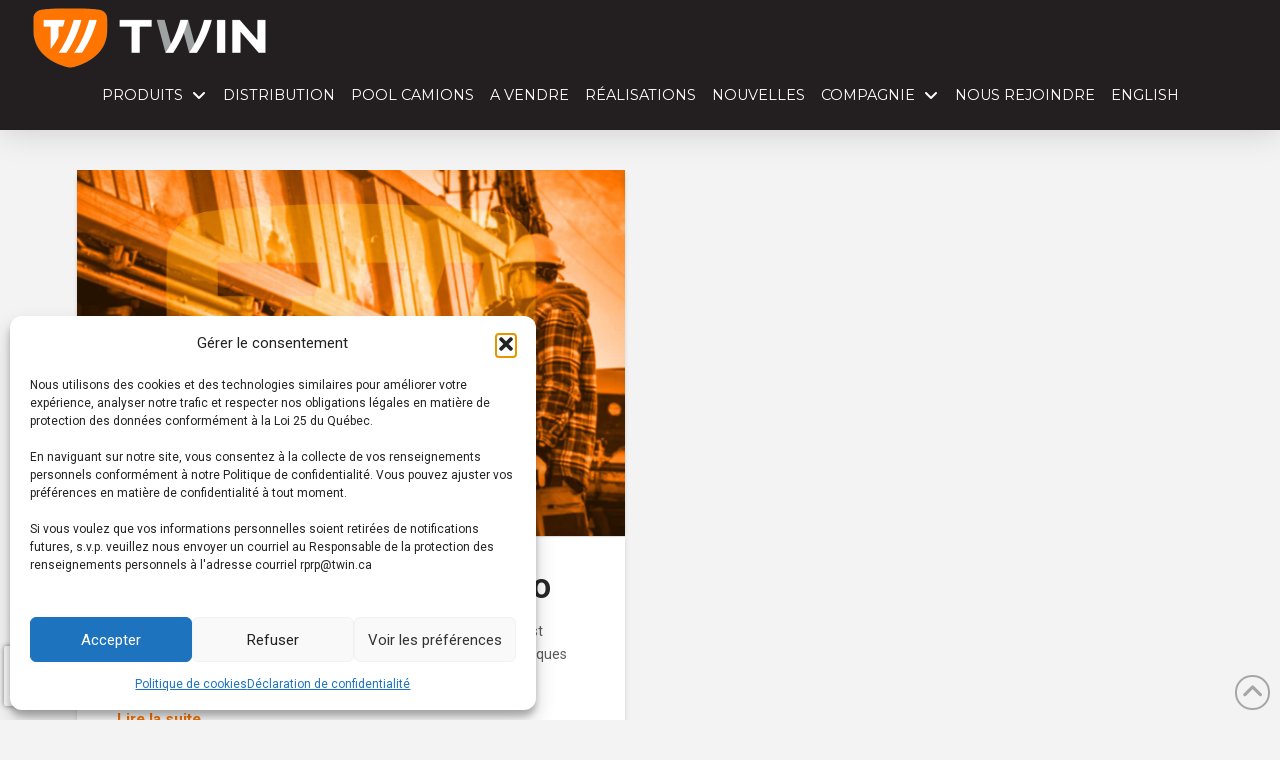

--- FILE ---
content_type: text/html; charset=UTF-8
request_url: https://www.twin.ca/2021/04/
body_size: 24221
content:
<!DOCTYPE html>
<html class="no-js" lang="fr-FR">
<head>
<meta charset="UTF-8">
<script type="text/javascript">
/* <![CDATA[ */
var gform;gform||(document.addEventListener("gform_main_scripts_loaded",function(){gform.scriptsLoaded=!0}),document.addEventListener("gform/theme/scripts_loaded",function(){gform.themeScriptsLoaded=!0}),window.addEventListener("DOMContentLoaded",function(){gform.domLoaded=!0}),gform={domLoaded:!1,scriptsLoaded:!1,themeScriptsLoaded:!1,isFormEditor:()=>"function"==typeof InitializeEditor,callIfLoaded:function(o){return!(!gform.domLoaded||!gform.scriptsLoaded||!gform.themeScriptsLoaded&&!gform.isFormEditor()||(gform.isFormEditor()&&console.warn("The use of gform.initializeOnLoaded() is deprecated in the form editor context and will be removed in Gravity Forms 3.1."),o(),0))},initializeOnLoaded:function(o){gform.callIfLoaded(o)||(document.addEventListener("gform_main_scripts_loaded",()=>{gform.scriptsLoaded=!0,gform.callIfLoaded(o)}),document.addEventListener("gform/theme/scripts_loaded",()=>{gform.themeScriptsLoaded=!0,gform.callIfLoaded(o)}),window.addEventListener("DOMContentLoaded",()=>{gform.domLoaded=!0,gform.callIfLoaded(o)}))},hooks:{action:{},filter:{}},addAction:function(o,r,e,t){gform.addHook("action",o,r,e,t)},addFilter:function(o,r,e,t){gform.addHook("filter",o,r,e,t)},doAction:function(o){gform.doHook("action",o,arguments)},applyFilters:function(o){return gform.doHook("filter",o,arguments)},removeAction:function(o,r){gform.removeHook("action",o,r)},removeFilter:function(o,r,e){gform.removeHook("filter",o,r,e)},addHook:function(o,r,e,t,n){null==gform.hooks[o][r]&&(gform.hooks[o][r]=[]);var d=gform.hooks[o][r];null==n&&(n=r+"_"+d.length),gform.hooks[o][r].push({tag:n,callable:e,priority:t=null==t?10:t})},doHook:function(r,o,e){var t;if(e=Array.prototype.slice.call(e,1),null!=gform.hooks[r][o]&&((o=gform.hooks[r][o]).sort(function(o,r){return o.priority-r.priority}),o.forEach(function(o){"function"!=typeof(t=o.callable)&&(t=window[t]),"action"==r?t.apply(null,e):e[0]=t.apply(null,e)})),"filter"==r)return e[0]},removeHook:function(o,r,t,n){var e;null!=gform.hooks[o][r]&&(e=(e=gform.hooks[o][r]).filter(function(o,r,e){return!!(null!=n&&n!=o.tag||null!=t&&t!=o.priority)}),gform.hooks[o][r]=e)}});
/* ]]> */
</script>

<meta name="viewport" content="width=device-width, initial-scale=1.0">
<link rel="pingback" href="https://www.twin.ca/xmlrpc.php">
<title>4 - 2021 | Équipement Twin</title>
<meta name="robots" content="follow, noindex">
<meta property="og:url" content="https://www.twin.ca/2021/04/">
<meta property="og:site_name" content="Équipement Twin">
<meta property="og:locale" content="fr_FR">
<meta property="og:locale:alternate" content="en_US">
<meta property="og:type" content="object">
<meta property="og:title" content="4 - 2021 | Équipement Twin">
<meta property="og:image" content="https://www.twin.ca/wp-content/uploads/2020/12/14741-qc-logo-icon.png">
<meta property="og:image:secure_url" content="https://www.twin.ca/wp-content/uploads/2020/12/14741-qc-logo-icon.png">
<meta property="og:image:width" content="100">
<meta property="og:image:height" content="80">
<meta name="twitter:card" content="summary">
<meta name="twitter:site" content="@eqtwin">
<meta name="twitter:creator" content="@eqtwin">
<meta name="twitter:title" content="4 - 2021 | Équipement Twin">
<link rel='dns-prefetch' href='//www.google.com' />
<link rel="alternate" type="application/rss+xml" title="Équipement Twin &raquo; Flux" href="https://www.twin.ca/feed/" />
<link rel="alternate" type="application/rss+xml" title="Équipement Twin &raquo; Flux des commentaires" href="https://www.twin.ca/comments/feed/" />
<style id='wp-img-auto-sizes-contain-inline-css' type='text/css'>
img:is([sizes=auto i],[sizes^="auto," i]){contain-intrinsic-size:3000px 1500px}
/*# sourceURL=wp-img-auto-sizes-contain-inline-css */
</style>
<style id='wp-emoji-styles-inline-css' type='text/css'>

	img.wp-smiley, img.emoji {
		display: inline !important;
		border: none !important;
		box-shadow: none !important;
		height: 1em !important;
		width: 1em !important;
		margin: 0 0.07em !important;
		vertical-align: -0.1em !important;
		background: none !important;
		padding: 0 !important;
	}
/*# sourceURL=wp-emoji-styles-inline-css */
</style>
<link rel='stylesheet' id='wp-block-library-css' href='https://www.twin.ca/wp-includes/css/dist/block-library/style.min.css?ver=141d875009423b886e48d08979cf6803' type='text/css' media='all' />
<style id='global-styles-inline-css' type='text/css'>
:root{--wp--preset--aspect-ratio--square: 1;--wp--preset--aspect-ratio--4-3: 4/3;--wp--preset--aspect-ratio--3-4: 3/4;--wp--preset--aspect-ratio--3-2: 3/2;--wp--preset--aspect-ratio--2-3: 2/3;--wp--preset--aspect-ratio--16-9: 16/9;--wp--preset--aspect-ratio--9-16: 9/16;--wp--preset--color--black: #000000;--wp--preset--color--cyan-bluish-gray: #abb8c3;--wp--preset--color--white: #ffffff;--wp--preset--color--pale-pink: #f78da7;--wp--preset--color--vivid-red: #cf2e2e;--wp--preset--color--luminous-vivid-orange: #ff6900;--wp--preset--color--luminous-vivid-amber: #fcb900;--wp--preset--color--light-green-cyan: #7bdcb5;--wp--preset--color--vivid-green-cyan: #00d084;--wp--preset--color--pale-cyan-blue: #8ed1fc;--wp--preset--color--vivid-cyan-blue: #0693e3;--wp--preset--color--vivid-purple: #9b51e0;--wp--preset--gradient--vivid-cyan-blue-to-vivid-purple: linear-gradient(135deg,rgb(6,147,227) 0%,rgb(155,81,224) 100%);--wp--preset--gradient--light-green-cyan-to-vivid-green-cyan: linear-gradient(135deg,rgb(122,220,180) 0%,rgb(0,208,130) 100%);--wp--preset--gradient--luminous-vivid-amber-to-luminous-vivid-orange: linear-gradient(135deg,rgb(252,185,0) 0%,rgb(255,105,0) 100%);--wp--preset--gradient--luminous-vivid-orange-to-vivid-red: linear-gradient(135deg,rgb(255,105,0) 0%,rgb(207,46,46) 100%);--wp--preset--gradient--very-light-gray-to-cyan-bluish-gray: linear-gradient(135deg,rgb(238,238,238) 0%,rgb(169,184,195) 100%);--wp--preset--gradient--cool-to-warm-spectrum: linear-gradient(135deg,rgb(74,234,220) 0%,rgb(151,120,209) 20%,rgb(207,42,186) 40%,rgb(238,44,130) 60%,rgb(251,105,98) 80%,rgb(254,248,76) 100%);--wp--preset--gradient--blush-light-purple: linear-gradient(135deg,rgb(255,206,236) 0%,rgb(152,150,240) 100%);--wp--preset--gradient--blush-bordeaux: linear-gradient(135deg,rgb(254,205,165) 0%,rgb(254,45,45) 50%,rgb(107,0,62) 100%);--wp--preset--gradient--luminous-dusk: linear-gradient(135deg,rgb(255,203,112) 0%,rgb(199,81,192) 50%,rgb(65,88,208) 100%);--wp--preset--gradient--pale-ocean: linear-gradient(135deg,rgb(255,245,203) 0%,rgb(182,227,212) 50%,rgb(51,167,181) 100%);--wp--preset--gradient--electric-grass: linear-gradient(135deg,rgb(202,248,128) 0%,rgb(113,206,126) 100%);--wp--preset--gradient--midnight: linear-gradient(135deg,rgb(2,3,129) 0%,rgb(40,116,252) 100%);--wp--preset--font-size--small: 13px;--wp--preset--font-size--medium: 20px;--wp--preset--font-size--large: 36px;--wp--preset--font-size--x-large: 42px;--wp--preset--spacing--20: 0.44rem;--wp--preset--spacing--30: 0.67rem;--wp--preset--spacing--40: 1rem;--wp--preset--spacing--50: 1.5rem;--wp--preset--spacing--60: 2.25rem;--wp--preset--spacing--70: 3.38rem;--wp--preset--spacing--80: 5.06rem;--wp--preset--shadow--natural: 6px 6px 9px rgba(0, 0, 0, 0.2);--wp--preset--shadow--deep: 12px 12px 50px rgba(0, 0, 0, 0.4);--wp--preset--shadow--sharp: 6px 6px 0px rgba(0, 0, 0, 0.2);--wp--preset--shadow--outlined: 6px 6px 0px -3px rgb(255, 255, 255), 6px 6px rgb(0, 0, 0);--wp--preset--shadow--crisp: 6px 6px 0px rgb(0, 0, 0);}:where(.is-layout-flex){gap: 0.5em;}:where(.is-layout-grid){gap: 0.5em;}body .is-layout-flex{display: flex;}.is-layout-flex{flex-wrap: wrap;align-items: center;}.is-layout-flex > :is(*, div){margin: 0;}body .is-layout-grid{display: grid;}.is-layout-grid > :is(*, div){margin: 0;}:where(.wp-block-columns.is-layout-flex){gap: 2em;}:where(.wp-block-columns.is-layout-grid){gap: 2em;}:where(.wp-block-post-template.is-layout-flex){gap: 1.25em;}:where(.wp-block-post-template.is-layout-grid){gap: 1.25em;}.has-black-color{color: var(--wp--preset--color--black) !important;}.has-cyan-bluish-gray-color{color: var(--wp--preset--color--cyan-bluish-gray) !important;}.has-white-color{color: var(--wp--preset--color--white) !important;}.has-pale-pink-color{color: var(--wp--preset--color--pale-pink) !important;}.has-vivid-red-color{color: var(--wp--preset--color--vivid-red) !important;}.has-luminous-vivid-orange-color{color: var(--wp--preset--color--luminous-vivid-orange) !important;}.has-luminous-vivid-amber-color{color: var(--wp--preset--color--luminous-vivid-amber) !important;}.has-light-green-cyan-color{color: var(--wp--preset--color--light-green-cyan) !important;}.has-vivid-green-cyan-color{color: var(--wp--preset--color--vivid-green-cyan) !important;}.has-pale-cyan-blue-color{color: var(--wp--preset--color--pale-cyan-blue) !important;}.has-vivid-cyan-blue-color{color: var(--wp--preset--color--vivid-cyan-blue) !important;}.has-vivid-purple-color{color: var(--wp--preset--color--vivid-purple) !important;}.has-black-background-color{background-color: var(--wp--preset--color--black) !important;}.has-cyan-bluish-gray-background-color{background-color: var(--wp--preset--color--cyan-bluish-gray) !important;}.has-white-background-color{background-color: var(--wp--preset--color--white) !important;}.has-pale-pink-background-color{background-color: var(--wp--preset--color--pale-pink) !important;}.has-vivid-red-background-color{background-color: var(--wp--preset--color--vivid-red) !important;}.has-luminous-vivid-orange-background-color{background-color: var(--wp--preset--color--luminous-vivid-orange) !important;}.has-luminous-vivid-amber-background-color{background-color: var(--wp--preset--color--luminous-vivid-amber) !important;}.has-light-green-cyan-background-color{background-color: var(--wp--preset--color--light-green-cyan) !important;}.has-vivid-green-cyan-background-color{background-color: var(--wp--preset--color--vivid-green-cyan) !important;}.has-pale-cyan-blue-background-color{background-color: var(--wp--preset--color--pale-cyan-blue) !important;}.has-vivid-cyan-blue-background-color{background-color: var(--wp--preset--color--vivid-cyan-blue) !important;}.has-vivid-purple-background-color{background-color: var(--wp--preset--color--vivid-purple) !important;}.has-black-border-color{border-color: var(--wp--preset--color--black) !important;}.has-cyan-bluish-gray-border-color{border-color: var(--wp--preset--color--cyan-bluish-gray) !important;}.has-white-border-color{border-color: var(--wp--preset--color--white) !important;}.has-pale-pink-border-color{border-color: var(--wp--preset--color--pale-pink) !important;}.has-vivid-red-border-color{border-color: var(--wp--preset--color--vivid-red) !important;}.has-luminous-vivid-orange-border-color{border-color: var(--wp--preset--color--luminous-vivid-orange) !important;}.has-luminous-vivid-amber-border-color{border-color: var(--wp--preset--color--luminous-vivid-amber) !important;}.has-light-green-cyan-border-color{border-color: var(--wp--preset--color--light-green-cyan) !important;}.has-vivid-green-cyan-border-color{border-color: var(--wp--preset--color--vivid-green-cyan) !important;}.has-pale-cyan-blue-border-color{border-color: var(--wp--preset--color--pale-cyan-blue) !important;}.has-vivid-cyan-blue-border-color{border-color: var(--wp--preset--color--vivid-cyan-blue) !important;}.has-vivid-purple-border-color{border-color: var(--wp--preset--color--vivid-purple) !important;}.has-vivid-cyan-blue-to-vivid-purple-gradient-background{background: var(--wp--preset--gradient--vivid-cyan-blue-to-vivid-purple) !important;}.has-light-green-cyan-to-vivid-green-cyan-gradient-background{background: var(--wp--preset--gradient--light-green-cyan-to-vivid-green-cyan) !important;}.has-luminous-vivid-amber-to-luminous-vivid-orange-gradient-background{background: var(--wp--preset--gradient--luminous-vivid-amber-to-luminous-vivid-orange) !important;}.has-luminous-vivid-orange-to-vivid-red-gradient-background{background: var(--wp--preset--gradient--luminous-vivid-orange-to-vivid-red) !important;}.has-very-light-gray-to-cyan-bluish-gray-gradient-background{background: var(--wp--preset--gradient--very-light-gray-to-cyan-bluish-gray) !important;}.has-cool-to-warm-spectrum-gradient-background{background: var(--wp--preset--gradient--cool-to-warm-spectrum) !important;}.has-blush-light-purple-gradient-background{background: var(--wp--preset--gradient--blush-light-purple) !important;}.has-blush-bordeaux-gradient-background{background: var(--wp--preset--gradient--blush-bordeaux) !important;}.has-luminous-dusk-gradient-background{background: var(--wp--preset--gradient--luminous-dusk) !important;}.has-pale-ocean-gradient-background{background: var(--wp--preset--gradient--pale-ocean) !important;}.has-electric-grass-gradient-background{background: var(--wp--preset--gradient--electric-grass) !important;}.has-midnight-gradient-background{background: var(--wp--preset--gradient--midnight) !important;}.has-small-font-size{font-size: var(--wp--preset--font-size--small) !important;}.has-medium-font-size{font-size: var(--wp--preset--font-size--medium) !important;}.has-large-font-size{font-size: var(--wp--preset--font-size--large) !important;}.has-x-large-font-size{font-size: var(--wp--preset--font-size--x-large) !important;}
/*# sourceURL=global-styles-inline-css */
</style>

<style id='classic-theme-styles-inline-css' type='text/css'>
/*! This file is auto-generated */
.wp-block-button__link{color:#fff;background-color:#32373c;border-radius:9999px;box-shadow:none;text-decoration:none;padding:calc(.667em + 2px) calc(1.333em + 2px);font-size:1.125em}.wp-block-file__button{background:#32373c;color:#fff;text-decoration:none}
/*# sourceURL=/wp-includes/css/classic-themes.min.css */
</style>
<link rel='stylesheet' id='wp-components-css' href='https://www.twin.ca/wp-includes/css/dist/components/style.min.css?ver=141d875009423b886e48d08979cf6803' type='text/css' media='all' />
<link rel='stylesheet' id='wp-preferences-css' href='https://www.twin.ca/wp-includes/css/dist/preferences/style.min.css?ver=141d875009423b886e48d08979cf6803' type='text/css' media='all' />
<link rel='stylesheet' id='wp-block-editor-css' href='https://www.twin.ca/wp-includes/css/dist/block-editor/style.min.css?ver=141d875009423b886e48d08979cf6803' type='text/css' media='all' />
<link rel='stylesheet' id='popup-maker-block-library-style-css' href='https://www.twin.ca/wp-content/plugins/popup-maker/dist/packages/block-library-style.css?ver=dbea705cfafe089d65f1' type='text/css' media='all' />
<link rel='stylesheet' id='dashicons-css' href='https://www.twin.ca/wp-includes/css/dashicons.min.css?ver=141d875009423b886e48d08979cf6803' type='text/css' media='all' />
<link rel='stylesheet' id='essgrid-blocks-editor-css-css' href='https://www.twin.ca/wp-content/plugins/essential-grid/public/includes/builders/gutenberg/build/index.css?ver=1767621859' type='text/css' media='all' />
<link rel='stylesheet' id='wpml-menu-item-0-css' href='https://www.twin.ca/wp-content/plugins/sitepress-multilingual-cms/templates/language-switchers/menu-item/style.min.css?ver=1' type='text/css' media='all' />
<link rel='stylesheet' id='cmplz-general-css' href='https://www.twin.ca/wp-content/plugins/complianz-gdpr/assets/css/cookieblocker.min.css?ver=1767621856' type='text/css' media='all' />
<link rel='stylesheet' id='x-stack-css' href='https://www.twin.ca/wp-content/themes/pro/framework/dist/css/site/stacks/integrity-light.css?ver=6.7.11' type='text/css' media='all' />
<link rel='stylesheet' id='gforms_reset_css-css' href='https://www.twin.ca/wp-content/plugins/gravityforms/legacy/css/formreset.min.css?ver=2.9.26' type='text/css' media='all' />
<link rel='stylesheet' id='gforms_formsmain_css-css' href='https://www.twin.ca/wp-content/plugins/gravityforms/legacy/css/formsmain.min.css?ver=2.9.26' type='text/css' media='all' />
<link rel='stylesheet' id='gforms_ready_class_css-css' href='https://www.twin.ca/wp-content/plugins/gravityforms/legacy/css/readyclass.min.css?ver=2.9.26' type='text/css' media='all' />
<link rel='stylesheet' id='gforms_browsers_css-css' href='https://www.twin.ca/wp-content/plugins/gravityforms/legacy/css/browsers.min.css?ver=2.9.26' type='text/css' media='all' />
<link rel='stylesheet' id='x-gravity-forms-css' href='https://www.twin.ca/wp-content/themes/pro/framework/dist/css/site/gravity_forms/integrity-light.css?ver=6.7.11' type='text/css' media='all' />
<link rel='stylesheet' id='x-child-css' href='https://www.twin.ca/wp-content/themes/pro-child/style.css?ver=6.7.11' type='text/css' media='all' />
<link rel='stylesheet' id='tp-fontello-css' href='https://www.twin.ca/wp-content/plugins/essential-grid/public/assets/font/fontello/css/fontello.css?ver=3.1.10' type='text/css' media='all' />
<link rel='stylesheet' id='esg-plugin-settings-css' href='https://www.twin.ca/wp-content/plugins/essential-grid/public/assets/css/settings.css?ver=3.1.10' type='text/css' media='all' />
<style id='cs-inline-css' type='text/css'>
@media (min-width:1200px){.x-hide-xl{display:none !important;}}@media (min-width:979px) and (max-width:1199px){.x-hide-lg{display:none !important;}}@media (min-width:767px) and (max-width:978px){.x-hide-md{display:none !important;}}@media (min-width:480px) and (max-width:766px){.x-hide-sm{display:none !important;}}@media (max-width:479px){.x-hide-xs{display:none !important;}} a,h1 a:hover,h2 a:hover,h3 a:hover,h4 a:hover,h5 a:hover,h6 a:hover,.x-breadcrumb-wrap a:hover,.widget ul li a:hover,.widget ol li a:hover,.widget.widget_text ul li a,.widget.widget_text ol li a,.widget_nav_menu .current-menu-item > a,.x-accordion-heading .x-accordion-toggle:hover,.x-comment-author a:hover,.x-comment-time:hover,.x-recent-posts a:hover .h-recent-posts{color:#ff7500;}a:hover,.widget.widget_text ul li a:hover,.widget.widget_text ol li a:hover,.x-twitter-widget ul li a:hover{color:#914200;}.rev_slider_wrapper,a.x-img-thumbnail:hover,.x-slider-container.below,.page-template-template-blank-3-php .x-slider-container.above,.page-template-template-blank-6-php .x-slider-container.above{border-color:#ff7500;}.entry-thumb:before,.x-pagination span.current,.woocommerce-pagination span[aria-current],.flex-direction-nav a,.flex-control-nav a:hover,.flex-control-nav a.flex-active,.mejs-time-current,.x-dropcap,.x-skill-bar .bar,.x-pricing-column.featured h2,.h-comments-title small,.x-entry-share .x-share:hover,.x-highlight,.x-recent-posts .x-recent-posts-img:after{background-color:#ff7500;}.x-nav-tabs > .active > a,.x-nav-tabs > .active > a:hover{box-shadow:inset 0 3px 0 0 #ff7500;}.x-main{width:calc(72% - 2.463055%);}.x-sidebar{width:calc(100% - 2.463055% - 72%);}.x-comment-author,.x-comment-time,.comment-form-author label,.comment-form-email label,.comment-form-url label,.comment-form-rating label,.comment-form-comment label,.widget_calendar #wp-calendar caption,.widget.widget_rss li .rsswidget{font-family:"Montserrat",sans-serif;font-weight:700;}.p-landmark-sub,.p-meta,input,button,select,textarea{font-family:"Roboto",sans-serif;}.widget ul li a,.widget ol li a,.x-comment-time{color:rgb(90,91,94);}.widget_text ol li a,.widget_text ul li a{color:#ff7500;}.widget_text ol li a:hover,.widget_text ul li a:hover{color:#914200;}.comment-form-author label,.comment-form-email label,.comment-form-url label,.comment-form-rating label,.comment-form-comment label,.widget_calendar #wp-calendar th,.p-landmark-sub strong,.widget_tag_cloud .tagcloud a:hover,.widget_tag_cloud .tagcloud a:active,.entry-footer a:hover,.entry-footer a:active,.x-breadcrumbs .current,.x-comment-author,.x-comment-author a{color:#272727;}.widget_calendar #wp-calendar th{border-color:#272727;}.h-feature-headline span i{background-color:#272727;}@media (max-width:978.98px){}html{font-size:14px;}@media (min-width:479px){html{font-size:14px;}}@media (min-width:766px){html{font-size:14px;}}@media (min-width:978px){html{font-size:14px;}}@media (min-width:1199px){html{font-size:14px;}}body{font-style:normal;font-weight:400;color:rgb(90,91,94);background:#f3f3f3;}.w-b{font-weight:400 !important;}h1,h2,h3,h4,h5,h6,.h1,.h2,.h3,.h4,.h5,.h6,.x-text-headline{font-family:"Montserrat",sans-serif;font-style:normal;font-weight:700;}h1,.h1{letter-spacing:-0.035em;}h2,.h2{letter-spacing:-0.035em;}h3,.h3{letter-spacing:-0.035em;}h4,.h4{letter-spacing:-0.035em;}h5,.h5{letter-spacing:-0.035em;}h6,.h6{letter-spacing:-0.035em;}.w-h{font-weight:700 !important;}.x-container.width{width:88%;}.x-container.max{max-width:1200px;}.x-bar-content.x-container.width{flex-basis:88%;}.x-main.full{float:none;clear:both;display:block;width:auto;}@media (max-width:978.98px){.x-main.full,.x-main.left,.x-main.right,.x-sidebar.left,.x-sidebar.right{float:none;display:block;width:auto !important;}}.entry-header,.entry-content{font-size:1rem;}body,input,button,select,textarea{font-family:"Roboto",sans-serif;}h1,h2,h3,h4,h5,h6,.h1,.h2,.h3,.h4,.h5,.h6,h1 a,h2 a,h3 a,h4 a,h5 a,h6 a,.h1 a,.h2 a,.h3 a,.h4 a,.h5 a,.h6 a,blockquote{color:#272727;}.cfc-h-tx{color:#272727 !important;}.cfc-h-bd{border-color:#272727 !important;}.cfc-h-bg{background-color:#272727 !important;}.cfc-b-tx{color:rgb(90,91,94) !important;}.cfc-b-bd{border-color:rgb(90,91,94) !important;}.cfc-b-bg{background-color:rgb(90,91,94) !important;}.x-btn,.button,[type="submit"]{color:#ffffff;border-color:#ff7500;background-color:#ff7500;text-shadow:0 0.075em 0.075em rgba(0,0,0,0.5);border-radius:0.25em;padding:0.579em 1.105em 0.842em;font-size:19px;}.x-btn:hover,.button:hover,[type="submit"]:hover{color:#ffffff;border-color:rgb(255,255,255);background-color:#ff7500;text-shadow:0 0.075em 0.075em rgba(0,0,0,0.5);}.x-btn.x-btn-real,.x-btn.x-btn-real:hover{margin-bottom:0.25em;text-shadow:0 0.075em 0.075em rgba(0,0,0,0.65);}.x-btn.x-btn-real{box-shadow:0 0.25em 0 0 #a71000,0 4px 9px rgba(0,0,0,0.75);}.x-btn.x-btn-real:hover{box-shadow:0 0.25em 0 0 #a71000,0 4px 9px rgba(0,0,0,0.75);}.x-btn.x-btn-flat,.x-btn.x-btn-flat:hover{margin-bottom:0;text-shadow:0 0.075em 0.075em rgba(0,0,0,0.65);box-shadow:none;}.x-btn.x-btn-transparent,.x-btn.x-btn-transparent:hover{margin-bottom:0;border-width:3px;text-shadow:none;text-transform:uppercase;background-color:transparent;box-shadow:none;}body .gform_wrapper .gfield_required{color:#ff7500;}body .gform_wrapper h2.gsection_title,body .gform_wrapper h3.gform_title,body .gform_wrapper .top_label .gfield_label,body .gform_wrapper .left_label .gfield_label,body .gform_wrapper .right_label .gfield_label{font-weight:700;}body .gform_wrapper h2.gsection_title{letter-spacing:-0.035em!important;}body .gform_wrapper h3.gform_title{letter-spacing:-0.035em!important;}body .gform_wrapper .top_label .gfield_label,body .gform_wrapper .left_label .gfield_label,body .gform_wrapper .right_label .gfield_label{color:#272727;}body .gform_wrapper .validation_message{font-weight:400;}.bg .mejs-container,.x-video .mejs-container{position:unset !important;} @font-face{font-family:'FontAwesomePro';font-style:normal;font-weight:900;font-display:block;src:url('https://www.twin.ca/wp-content/themes/pro/cornerstone/assets/fonts/fa-solid-900.woff2?ver=6.7.2') format('woff2'),url('https://www.twin.ca/wp-content/themes/pro/cornerstone/assets/fonts/fa-solid-900.ttf?ver=6.7.2') format('truetype');}[data-x-fa-pro-icon]{font-family:"FontAwesomePro" !important;}[data-x-fa-pro-icon]:before{content:attr(data-x-fa-pro-icon);}[data-x-icon],[data-x-icon-o],[data-x-icon-l],[data-x-icon-s],[data-x-icon-b],[data-x-icon-sr],[data-x-icon-ss],[data-x-icon-sl],[data-x-fa-pro-icon],[class*="cs-fa-"]{display:inline-flex;font-style:normal;font-weight:400;text-decoration:inherit;text-rendering:auto;-webkit-font-smoothing:antialiased;-moz-osx-font-smoothing:grayscale;}[data-x-icon].left,[data-x-icon-o].left,[data-x-icon-l].left,[data-x-icon-s].left,[data-x-icon-b].left,[data-x-icon-sr].left,[data-x-icon-ss].left,[data-x-icon-sl].left,[data-x-fa-pro-icon].left,[class*="cs-fa-"].left{margin-right:0.5em;}[data-x-icon].right,[data-x-icon-o].right,[data-x-icon-l].right,[data-x-icon-s].right,[data-x-icon-b].right,[data-x-icon-sr].right,[data-x-icon-ss].right,[data-x-icon-sl].right,[data-x-fa-pro-icon].right,[class*="cs-fa-"].right{margin-left:0.5em;}[data-x-icon]:before,[data-x-icon-o]:before,[data-x-icon-l]:before,[data-x-icon-s]:before,[data-x-icon-b]:before,[data-x-icon-sr]:before,[data-x-icon-ss]:before,[data-x-icon-sl]:before,[data-x-fa-pro-icon]:before,[class*="cs-fa-"]:before{line-height:1;}@font-face{font-family:'FontAwesome';font-style:normal;font-weight:900;font-display:block;src:url('https://www.twin.ca/wp-content/themes/pro/cornerstone/assets/fonts/fa-solid-900.woff2?ver=6.7.2') format('woff2'),url('https://www.twin.ca/wp-content/themes/pro/cornerstone/assets/fonts/fa-solid-900.ttf?ver=6.7.2') format('truetype');}[data-x-icon],[data-x-icon-s],[data-x-icon][class*="cs-fa-"]{font-family:"FontAwesome" !important;font-weight:900;}[data-x-icon]:before,[data-x-icon][class*="cs-fa-"]:before{content:attr(data-x-icon);}[data-x-icon-s]:before{content:attr(data-x-icon-s);}@font-face{font-family:'FontAwesomeRegular';font-style:normal;font-weight:400;font-display:block;src:url('https://www.twin.ca/wp-content/themes/pro/cornerstone/assets/fonts/fa-regular-400.woff2?ver=6.7.2') format('woff2'),url('https://www.twin.ca/wp-content/themes/pro/cornerstone/assets/fonts/fa-regular-400.ttf?ver=6.7.2') format('truetype');}@font-face{font-family:'FontAwesomePro';font-style:normal;font-weight:400;font-display:block;src:url('https://www.twin.ca/wp-content/themes/pro/cornerstone/assets/fonts/fa-regular-400.woff2?ver=6.7.2') format('woff2'),url('https://www.twin.ca/wp-content/themes/pro/cornerstone/assets/fonts/fa-regular-400.ttf?ver=6.7.2') format('truetype');}[data-x-icon-o]{font-family:"FontAwesomeRegular" !important;}[data-x-icon-o]:before{content:attr(data-x-icon-o);}@font-face{font-family:'FontAwesomeLight';font-style:normal;font-weight:300;font-display:block;src:url('https://www.twin.ca/wp-content/themes/pro/cornerstone/assets/fonts/fa-light-300.woff2?ver=6.7.2') format('woff2'),url('https://www.twin.ca/wp-content/themes/pro/cornerstone/assets/fonts/fa-light-300.ttf?ver=6.7.2') format('truetype');}@font-face{font-family:'FontAwesomePro';font-style:normal;font-weight:300;font-display:block;src:url('https://www.twin.ca/wp-content/themes/pro/cornerstone/assets/fonts/fa-light-300.woff2?ver=6.7.2') format('woff2'),url('https://www.twin.ca/wp-content/themes/pro/cornerstone/assets/fonts/fa-light-300.ttf?ver=6.7.2') format('truetype');}[data-x-icon-l]{font-family:"FontAwesomeLight" !important;font-weight:300;}[data-x-icon-l]:before{content:attr(data-x-icon-l);}@font-face{font-family:'FontAwesomeBrands';font-style:normal;font-weight:normal;font-display:block;src:url('https://www.twin.ca/wp-content/themes/pro/cornerstone/assets/fonts/fa-brands-400.woff2?ver=6.7.2') format('woff2'),url('https://www.twin.ca/wp-content/themes/pro/cornerstone/assets/fonts/fa-brands-400.ttf?ver=6.7.2') format('truetype');}[data-x-icon-b]{font-family:"FontAwesomeBrands" !important;}[data-x-icon-b]:before{content:attr(data-x-icon-b);}.widget.widget_rss li .rsswidget:before{content:"\f35d";padding-right:0.4em;font-family:"FontAwesome";} .m1q-0.x-bar{height:auto;padding-top:.5em;padding-right:0em;padding-bottom:.5em;padding-left:0em;border-top-width:0;border-right-width:0;border-bottom-width:0;border-left-width:0;font-size:16px;background-color:#231F20;box-shadow:0em 0.15em 2em rgba(0,0,0,0.15);z-index:9999;}.m1q-0 .x-bar-content{display:flex;flex-direction:row;justify-content:space-evenly;align-items:center;flex-wrap:wrap;align-content:center;flex-grow:0;flex-shrink:1;flex-basis:100%;height:auto;max-width:1400px;}.m1q-0.x-bar-outer-spacers:after,.m1q-0.x-bar-outer-spacers:before{flex-basis:2em;width:2em!important;height:2em;}.m1q-0.x-bar-space{font-size:16px;height:auto;}.m1q-1.x-bar-container{display:flex;flex-direction:row;justify-content:space-between;align-items:center;flex-basis:auto;border-top-width:0;border-right-width:0;border-bottom-width:0;border-left-width:0;font-size:1em;z-index:1;}.m1q-2.x-bar-container{flex-grow:1;flex-shrink:0;}.m1q-3.x-bar-container{flex-wrap:wrap;align-content:center;flex-grow:0;flex-shrink:1;margin-top:10px;margin-right:0px;margin-bottom:10px;margin-left:0px;}.m1q-4.x-image{font-size:1em;border-top-width:0;border-right-width:0;border-bottom-width:0;border-left-width:0;background-color:transparent;}.m1q-4.x-image img{aspect-ratio:auto;}.m1q-5{display:flex;flex-direction:row;justify-content:flex-end;align-items:stretch;align-self:stretch;flex-grow:0;flex-shrink:0;flex-basis:auto;}.m1q-5 > li,.m1q-5 > li > a{flex-grow:0;flex-shrink:1;flex-basis:auto;}.m1q-6{font-size:1em;}.m1q-7{margin-top:0px;margin-right:10px;margin-bottom:0px;margin-left:10px;}.m1q-7,.m1q-7 .x-anchor{transition-duration:300ms;transition-timing-function:cubic-bezier(0.400,0.000,0.200,1.000);}.m1q-8 .x-dropdown {width:50vw;font-size:14px;border-top-width:0;border-right-width:0;border-bottom-width:0;border-left-width:0;background-color:#231f20;box-shadow:0em 0.15em 2em 0em rgba(0,0,0,0.15);transition-duration:500ms,500ms,0s;transition-timing-function:cubic-bezier(0.400,0.000,0.200,1.000);}.m1q-8 .x-dropdown:not(.x-active) {transition-delay:0s,0s,500ms;}.m1q-9.x-anchor {background-color:transparent;}.m1q-9.x-anchor .x-anchor-text-primary {font-style:normal;}.m1q-a.x-anchor {border-top-width:0;border-right-width:0;border-bottom-width:0;border-left-width:0;font-size:1em;}.m1q-a.x-anchor .x-anchor-content {display:flex;flex-direction:row;justify-content:center;align-items:center;}.m1q-c.x-anchor .x-anchor-content {padding-top:0.25em;padding-right:0.25em;padding-bottom:0.25em;padding-left:0.25em;}.m1q-c.x-anchor .x-anchor-text {margin-top:4px;margin-right:4px;margin-bottom:4px;margin-left:4px;}.m1q-c.x-anchor:hover .x-anchor-text-primary,.m1q-c.x-anchor[class*="active"] .x-anchor-text-primary,[data-x-effect-provider*="colors"]:hover .m1q-c.x-anchor .x-anchor-text-primary {color:rgb(181,181,181);}.m1q-c.x-anchor:hover .x-anchor-sub-indicator,.m1q-c.x-anchor[class*="active"] .x-anchor-sub-indicator,[data-x-effect-provider*="colors"]:hover .m1q-c.x-anchor .x-anchor-sub-indicator {color:rgb(181,181,181);}.m1q-c > .is-primary {width:100%;height:80%;color:rgba(255,117,0,0.35);transform-origin:50% 50%;}.m1q-d.x-anchor .x-anchor-text-primary {font-family:"Montserrat",sans-serif;font-weight:400;text-transform:uppercase;}.m1q-e.x-anchor .x-anchor-text-primary {font-size:.9em;}.m1q-e.x-anchor .x-anchor-sub-indicator {color:rgb(255,255,255);}.m1q-f.x-anchor .x-anchor-text-primary {line-height:1;color:rgb(255,255,255);}.m1q-g.x-anchor .x-anchor-sub-indicator {margin-top:5px;margin-right:5px;margin-bottom:5px;margin-left:5px;font-size:1em;}.m1q-h.x-anchor .x-anchor-content {padding-top:.5em;padding-right:.5em;padding-bottom:.5em;padding-left:.5em;}.m1q-h.x-anchor .x-anchor-text {margin-right:auto;}.m1q-h.x-anchor .x-anchor-text-primary {font-family:inherit;font-weight:inherit;}.m1q-h.x-anchor:hover .x-anchor-sub-indicator,.m1q-h.x-anchor[class*="active"] .x-anchor-sub-indicator,[data-x-effect-provider*="colors"]:hover .m1q-h.x-anchor .x-anchor-sub-indicator {color:rgba(0,0,0,0.5);}.m1q-i.x-anchor:hover,.m1q-i.x-anchor[class*="active"],[data-x-effect-provider*="colors"]:hover .m1q-i.x-anchor {background-color:#ff7500;}.m1q-i.x-anchor .x-anchor-text-primary {font-size:1.1em;}.m1q-i.x-anchor .x-anchor-sub-indicator {color:rgba(0,0,0,1);}.m1q-j.x-anchor .x-anchor-text {margin-top:5px;margin-bottom:5px;}.m1q-k.x-anchor .x-anchor-text {margin-left:5px;}.m1q-l.x-anchor {width:3em;height:3em;margin-top:0em;margin-right:0em;margin-bottom:0em;margin-left:.25em;background-color:rgba(255,255,255,1);}.m1q-l.x-anchor .x-graphic {margin-top:5px;margin-right:5px;margin-bottom:5px;margin-left:5px;}.m1q-l.x-anchor .x-graphic-icon {font-size:1.25em;width:auto;color:rgba(0,0,0,1);border-top-width:0;border-right-width:0;border-bottom-width:0;border-left-width:0;background-color:transparent;}.m1q-l.x-anchor:hover .x-graphic-icon,.m1q-l.x-anchor[class*="active"] .x-graphic-icon,[data-x-effect-provider*="colors"]:hover .m1q-l.x-anchor .x-graphic-icon {color:rgba(0,0,0,0.5);}.m1q-l.x-anchor .x-toggle {color:#ff7500;}.m1q-l.x-anchor:hover .x-toggle,.m1q-l.x-anchor[class*="active"] .x-toggle,[data-x-effect-provider*="colors"]:hover .m1q-l.x-anchor .x-toggle {color:rgba(0,0,0,0.5);}.m1q-l.x-anchor .x-toggle-burger {width:10em;margin-top:3em;margin-right:0;margin-bottom:3em;margin-left:0;font-size:2px;}.m1q-l.x-anchor .x-toggle-burger-bun-t {transform:translate3d(0,calc(3em * -1),0);}.m1q-l.x-anchor .x-toggle-burger-bun-b {transform:translate3d(0,3em,0);}.m1q-m.x-anchor {box-shadow:0em 0.15em 0.65em 0em rgba(0,0,0,0.25);}.m1q-n.x-anchor .x-anchor-text {margin-top:2px;margin-bottom:2px;}.m1q-n.x-anchor .x-anchor-text-primary {line-height:1.2;color:rgb(255,255,255);}.m1q-o.x-anchor:hover .x-anchor-text-primary,.m1q-o.x-anchor[class*="active"] .x-anchor-text-primary,[data-x-effect-provider*="colors"]:hover .m1q-o.x-anchor .x-anchor-text-primary {color:#ff7500;}.m1q-p.x-anchor {border-top-left-radius:100em;border-top-right-radius:100em;border-bottom-right-radius:100em;border-bottom-left-radius:100em;}.m1q-p.x-anchor .x-anchor-text {margin-right:5px;}.m1q-p.x-anchor .x-anchor-text-primary {font-size:1em;}.m1q-q{font-size:16px;transition-duration:500ms;}.m1q-q .x-off-canvas-bg{background-color:rgba(0,0,0,0.75);transition-duration:500ms;transition-timing-function:cubic-bezier(0.400,0.000,0.200,1.000);}.m1q-q .x-off-canvas-close{width:calc(1em * 2);height:calc(1em * 2);font-size:1em;color:rgba(0,0,0,0.5);transition-duration:0.3s,500ms,500ms;transition-timing-function:ease-in-out,cubic-bezier(0.400,0.000,0.200,1.000),cubic-bezier(0.400,0.000,0.200,1.000);}.m1q-q .x-off-canvas-close:focus,.m1q-q .x-off-canvas-close:hover{color:rgba(0,0,0,1);}.m1q-q .x-off-canvas-content{max-width:24em;padding-top:calc(1em * 2);padding-right:calc(1em * 2);padding-bottom:calc(1em * 2);padding-left:calc(1em * 2);border-top-width:0;border-right-width:0;border-bottom-width:0;border-left-width:0;background-color:rgb(90,91,94);box-shadow:0em 0em 2em 0em rgba(0,0,0,0.25);transition-duration:500ms;transition-timing-function:cubic-bezier(0.400,0.000,0.200,1.000);}.m1q-r{transition-duration:500ms,0s;transition-timing-function:cubic-bezier(0.400,0.000,0.200,1.000);}.m1q-r .x-modal-content-scroll-area{font-size:16px;padding-top:0;padding-right:calc(1em * 1.5);padding-bottom:0;padding-left:calc(1em * 1.5);}.m1q-r:not(.x-active){transition-delay:0s,500ms;}.m1q-r .x-modal-bg{background-color:rgba(0,0,0,0.75);}.m1q-r .x-modal-close{width:calc(1em * 1.5);height:calc(1em * 1.5);font-size:1em;color:rgba(255,255,255,0.5);}.m1q-r .x-modal-close:focus,.m1q-r .x-modal-close:hover{color:rgba(255,255,255,1);}.m1q-r .x-modal-content{overflow-x:hidden;overflow-y:hidden;display:flex;flex-direction:column;justify-content:flex-start;align-items:stretch;width:66vh;max-width:26em;border-top-width:0;border-right-width:0;border-bottom-width:0;border-left-width:0;border-top-left-radius:0.5em;border-top-right-radius:0.5em;border-bottom-right-radius:0.5em;border-bottom-left-radius:0.5em;background-color:rgba(255,255,255,1);box-shadow:0em 1.25em 2em 0em rgba(0,0,0,0.25);transition-duration:500ms;transition-timing-function:cubic-bezier(0.400,0.000,0.200,1.000);}.m1q-s{display:flex;flex-direction:column;justify-content:flex-start;align-items:stretch;flex-grow:0;flex-shrink:0;flex-basis:auto;border-top-width:0;border-right-width:0;border-bottom-width:0;border-left-width:0;padding-top:2.25em;padding-right:2.25em;padding-bottom:1.75em;padding-left:2.25em;font-size:1em;aspect-ratio:auto;}.m1q-t.x-text{border-top-width:0;border-right-width:0;border-bottom-width:0;border-left-width:0;font-family:inherit;font-size:1em;font-style:normal;font-weight:inherit;line-height:1.4;letter-spacing:0em;text-transform:none;color:rgba(0,0,0,1);}.m1q-t.x-text > :first-child{margin-top:0;}.m1q-t.x-text > :last-child{margin-bottom:0;}@media (max-width:600px) {.e62-e1{justify-content:center !important;}}@media (max-width:600px) {.e62-e2{justify-content:center !important;}}@media (max-width:600px) {.e62-e3 {max-width:100px;}}.e62-e5 .sub-menu .wr-menu {background-color:#000 !important;} .m1r-0.x-bar{height:auto;border-top-width:0;border-right-width:0;border-bottom-width:0;border-left-width:0;font-size:16px;z-index:9999;}.m1r-0 .x-bar-content{display:flex;flex-direction:row;justify-content:space-between;flex-wrap:wrap;flex-grow:0;flex-shrink:1;flex-basis:100%;height:auto;max-width:1440px;}.m1r-0.x-bar-outer-spacers:after,.m1r-0.x-bar-outer-spacers:before{flex-basis:2em;width:2em!important;height:2em;}.m1r-0.x-bar-space{font-size:16px;}.m1r-1.x-bar{padding-top:1em;padding-right:1em;padding-bottom:1em;padding-left:1em;background-color:#231F20;box-shadow:0em 0.15em 2em rgba(0,0,0,0.15);}.m1r-1 .x-bar-content{align-items:flex-start;align-content:flex-start;}.m1r-2.x-bar{padding-top:.5em;padding-right:.5em;padding-bottom:.5em;padding-left:.5em;background-color:#ffffff;box-shadow:0em 0.15em 2em 0em rgba(0,0,0,0.15);}.m1r-2 .x-bar-content{align-items:center;align-content:center;}.m1r-3.x-bar-container{display:flex;flex-basis:auto;border-top-width:0;border-right-width:0;border-bottom-width:0;border-left-width:0;font-size:1em;z-index:auto;}.m1r-4.x-bar-container{flex-direction:column;justify-content:flex-start;align-items:flex-start;flex-wrap:wrap;align-content:flex-start;margin-top:10px;margin-right:10px;margin-bottom:10px;margin-left:10px;}.m1r-5.x-bar-container{flex-grow:0;flex-shrink:1;}.m1r-6.x-bar-container{flex-direction:row;justify-content:space-between;align-items:center;}.m1r-7.x-bar-container{flex-grow:1;flex-shrink:0;}.m1r-8.x-image{font-size:1em;margin-top:2em;margin-right:0px;margin-bottom:0px;margin-left:0px;border-top-width:0;border-right-width:0;border-bottom-width:0;border-left-width:0;background-color:transparent;}.m1r-8.x-image img{aspect-ratio:auto;}.m1r-9.x-text{margin-top:2em;margin-left:0em;font-family:"Roboto",sans-serif;font-weight:400;line-height:1.5;color:rgb(255,255,255);}.m1r-a.x-text{margin-right:0em;margin-bottom:0em;font-size:1em;text-transform:none;}.m1r-b.x-text{border-top-width:0;border-right-width:0;border-bottom-width:0;border-left-width:0;font-style:normal;letter-spacing:0em;}.m1r-b.x-text > :first-child{margin-top:0;}.m1r-b.x-text > :last-child{margin-bottom:0;}.m1r-c.x-text{margin-top:0em;margin-left:-1em;font-family:inherit;font-weight:inherit;color:rgba(0,0,0,1);}.m1r-d.x-text{line-height:1.4;}.m1r-e.x-text{font-family:"Montserrat",sans-serif;font-size:.9em;font-weight:600;text-transform:uppercase;}.m1r-f.x-text{color:#ff7500;}.m1r-g.x-text{color:rgb(255,117,0);}.m1r-h{padding-top:2em;padding-right:0;padding-bottom:0;padding-left:0;font-size:1em;}.m1r-i.x-text{margin-top:1em;margin-right:0em;margin-bottom:1em;margin-left:0em;border-top-width:0;border-right-width:0;border-bottom-width:0;border-left-width:0;font-size:1em;}.m1r-i.x-text .x-text-content-text-primary{font-family:"Montserrat",sans-serif;font-size:1.25em;font-style:normal;font-weight:400;line-height:1.4;letter-spacing:0em;text-transform:uppercase;color:rgb(255,255,255);}.m1r-j{font-size:1em;display:flex;flex-direction:column;justify-content:flex-start;align-items:flex-start;align-self:flex-start;flex-grow:0;flex-shrink:0;flex-basis:auto;}.m1r-j > li,.m1r-j > li > a{flex-grow:0;flex-shrink:1;flex-basis:auto;}.m1r-k .x-dropdown {width:14em;font-size:16px;border-top-width:0;border-right-width:0;border-bottom-width:0;border-left-width:0;background-color:#ffffff;box-shadow:0em 0.15em 2em 0em rgba(0,0,0,0.15);transition-duration:500ms,500ms,0s;transition-timing-function:cubic-bezier(0.400,0.000,0.200,1.000);}.m1r-k .x-dropdown:not(.x-active) {transition-delay:0s,0s,500ms;}.m1r-l.x-anchor {border-top-width:0;border-right-width:0;border-bottom-width:0;border-left-width:0;font-size:1em;background-color:transparent;}.m1r-l.x-anchor .x-anchor-content {display:flex;flex-direction:row;align-items:center;}.m1r-n.x-anchor .x-anchor-content {justify-content:flex-start;padding-top:.1em;padding-right:.1em;padding-bottom:.1em;padding-left:.1em;}.m1r-n.x-anchor .x-anchor-text {margin-top:3px;margin-right:5px;margin-bottom:5px;margin-left:5px;}.m1r-n.x-anchor .x-anchor-text-primary {font-family:"Roboto",sans-serif;font-size:.9em;font-style:normal;font-weight:400;line-height:1;text-transform:uppercase;color:rgb(255,255,255);}.m1r-n.x-anchor:hover .x-anchor-text-primary,.m1r-n.x-anchor[class*="active"] .x-anchor-text-primary,[data-x-effect-provider*="colors"]:hover .m1r-n.x-anchor .x-anchor-text-primary {color:#ff7500;}.m1r-o.x-anchor .x-anchor-content {justify-content:center;}.m1r-p.x-anchor .x-anchor-content {padding-top:0.75em;padding-right:0.75em;padding-bottom:0.75em;padding-left:0.75em;}.m1r-p.x-anchor .x-anchor-sub-indicator {margin-top:5px;margin-right:5px;margin-bottom:5px;margin-left:5px;font-size:1em;color:rgba(0,0,0,1);}.m1r-p.x-anchor:hover .x-anchor-sub-indicator,.m1r-p.x-anchor[class*="active"] .x-anchor-sub-indicator,[data-x-effect-provider*="colors"]:hover .m1r-p.x-anchor .x-anchor-sub-indicator {color:rgba(0,0,0,0.5);}.m1r-q.x-anchor {width:2.75em;height:2.75em;border-top-left-radius:100em;border-top-right-radius:100em;border-bottom-right-radius:100em;border-bottom-left-radius:100em;box-shadow:0em 0.15em 0.65em 0em rgba(0,0,0,0.25);}.m1r-q.x-anchor .x-graphic {margin-top:5px;margin-right:5px;margin-bottom:5px;margin-left:5px;}.m1r-q.x-anchor .x-graphic-icon {font-size:2em;width:auto;color:rgb(255,255,255);border-top-width:0;border-right-width:0;border-bottom-width:0;border-left-width:0;}.m1r-q.x-anchor:hover .x-graphic-icon,.m1r-q.x-anchor[class*="active"] .x-graphic-icon,[data-x-effect-provider*="colors"]:hover .m1r-q.x-anchor .x-graphic-icon {color:#ff7500;}.m1r-r{flex-grow:0;flex-shrink:1;flex-basis:auto;margin-top:25px;margin-right:0px;margin-bottom:0px;margin-left:0px;border-top-width:0;border-right-width:0;border-bottom-width:0;border-left-width:0;font-size:1em;aspect-ratio:auto;} .e63-e8 .sub-menu {display:none;}.e63-e22 a{color:#ff7500;opacity:0.7;} @media (min-width:768px){.x-section .x-container.swapcolumns{display:-webkit-box;display:-ms-flexbox;display:flex;-webkit-box-orient:horizontal;-webkit-box-direction:reverse;-ms-flex-direction:row-reverse;flex-direction:row-reverse;}}input::placeholder,textarea::placeholder{color:#000;opacity:1;}@media (min-width:1200px){.x-menu .sub-menu li{display:inline-flex;min-width:50%;max-width:50%;}.x-menu .dropdown-alt .sub-menu{max-width:200px;}.x-menu .dropdown-alt .sub-menu li{display:block;min-width:100%;max-width:100%;}}x-btn,.button,[type="submit"]{color:#ffffff;border-color:#ff7500;background-color:#ff7500;text-shadow:0 0 0 rgba(0,0,0,0.5);border-radius:0.25em;padding:0.579em 1.105em 0.842em;font-size:19px;text-transform:uppercase;}x-btn,.button,[type="submit"]:hover{text-shadow:0 0 0 rgba(0,0,0,0.5);text-transform:uppercase;}.minimal-light .esg-filter-wrapper.dropdownstyle >.esg-selected-filterbutton,.minimal-light input.eg-search-input,.minimal-light .esg-filterbutton,.minimal-light .esg-navigationbutton,.minimal-light .esg-sortbutton,.minimal-light .esg-cartbutton a,.minimal-light .esg-filter-wrapper.eg-search-wrapper .eg-search-clean,.minimal-light .esg-filter-wrapper.eg-search-wrapper .eg-search-submit{border:0px solid #e5e5e5;min-width:500px;}.table-break{word-wrap:break-word;}#post-1765 .entry-content {margin-top:100px;margin-bottom:100px;margin-left:auto;margin-right:auto;text-align:center;}.gfield_consent_label{display:inline-block;}.grecaptcha-badge{width:70px !important;overflow:hidden !important;transition:all 0.3s ease !important;left:4px !important;z-index:10000 !important;}.grecaptcha-badge:hover{width:256px !important;}body{overflow:hidden;}.footer-box input[type="submit"]{color:#fff;font-size:16px;text-transform:uppercase;border:solid 1px #fff;background-color:#ff7500;text-shadow:none;box-shadow:none;border-radius:10px;height:38px !important;width:145px !important;}.footer-box input[type=text]:focus,textarea:focus{border:solid 3px green !important;}.footer-box #input_5_1.medium{border:solid 1px #00488f;margin:0 16px 0 0 !important;height:44px;border-radius:10px !important;width:175px !important;font-size:17px;}.footer-box #input_1_1.medium{border:solid 1px #00488f;margin:0 16px 0 0 !important;height:44px;border-radius:10px !important;width:175px !important;font-size:17px;}
/*# sourceURL=cs-inline-css */
</style>
<script type="text/javascript" src="https://www.twin.ca/wp-includes/js/jquery/jquery.min.js?ver=3.7.1" id="jquery-core-js"></script>
<script type="text/javascript" src="https://www.twin.ca/wp-includes/js/jquery/jquery-migrate.min.js?ver=3.4.1" id="jquery-migrate-js"></script>
<script type="text/javascript" id="wpgmza_data-js-extra">
/* <![CDATA[ */
var wpgmza_google_api_status = {"message":"Enqueued","code":"ENQUEUED"};
//# sourceURL=wpgmza_data-js-extra
/* ]]> */
</script>
<script type="text/javascript" src="https://www.twin.ca/wp-content/plugins/wp-google-maps/wpgmza_data.js?ver=141d875009423b886e48d08979cf6803" id="wpgmza_data-js"></script>
<script type="text/javascript" id="tp-tools-js-before">
/* <![CDATA[ */
window.ESG ??={};ESG.E ??={};ESG.E.site_url='https://www.twin.ca';ESG.E.plugin_url='https://www.twin.ca/wp-content/plugins/essential-grid/';ESG.E.ajax_url='https://www.twin.ca/wp-admin/admin-ajax.php';ESG.E.nonce='5c20cf2346';ESG.E.tptools=true;ESG.E.waitTptFunc ??=[];ESG.F ??={};ESG.F.waitTpt=() =>{if ( typeof jQuery==='undefined' ||!window?._tpt?.regResource ||!ESG?.E?.plugin_url ||(!ESG.E.tptools && !window?.SR7?.E?.plugin_url) ) return setTimeout(ESG.F.waitTpt,29);if (!window._tpt.gsap) window._tpt.regResource({id:'tpgsap',url:ESG.E.tptools && ESG.E.plugin_url+'public/assets/js/libs/tpgsap.js' ||SR7.E.plugin_url + 'public/js/libs/tpgsap.js'});_tpt.checkResources(['tpgsap']).then(() =>{if (window.tpGS && !_tpt?.Back){_tpt.eases=tpGS.eases;Object.keys(_tpt.eases).forEach((e) => {_tpt[e] ===undefined && (_tpt[e]=tpGS[e])});}ESG.E.waitTptFunc.forEach((f) =>{typeof f ==='function' && f();});ESG.E.waitTptFunc=[];});}
//# sourceURL=tp-tools-js-before
/* ]]> */
</script>
<script type="text/javascript" src="https://www.twin.ca/wp-content/plugins/essential-grid/public/assets/js/libs/tptools.js?ver=6.7.36" id="tp-tools-js" async="async" data-wp-strategy="async"></script>
<link rel="https://api.w.org/" href="https://www.twin.ca/wp-json/" /><meta name="generator" content="WPML ver:4.8.6 stt:1,4;" />
			<style>.cmplz-hidden {
					display: none !important;
				}</style><link rel="icon" href="https://www.twin.ca/wp-content/uploads/2020/12/14741-qc-logo-icon.png" sizes="32x32" />
<link rel="icon" href="https://www.twin.ca/wp-content/uploads/2020/12/14741-qc-logo-icon.png" sizes="192x192" />
<link rel="apple-touch-icon" href="https://www.twin.ca/wp-content/uploads/2020/12/14741-qc-logo-icon.png" />
<meta name="msapplication-TileImage" content="https://www.twin.ca/wp-content/uploads/2020/12/14741-qc-logo-icon.png" />
		<style type="text/css" id="wp-custom-css">
			html[lang="fr-FR"] span.eg-skin-es:before {
	content:"Équipements specs: ";
}
html[lang="en-US"] span.eg-skin-es:before {
	content:"Equipment Specs: ";
}
html[lang="fr-FR"] span.eg-skin-cs:before {
	content:"Chassis specs: ";
}
html[lang="en-US"] span.eg-skin-cs:before {
	content:"Chassis Specs: ";
}
html[lang="fr-FR"] span.eg-skin-l:before {
	content:"Localisation: ";
}
html[lang="en-US"] span.eg-skin-l:before {
	content:"Location: ";
}
html[lang="fr-FR"] span.eg-skin-pc:before {
	content:"Personne contacte: ";
}
html[lang="en-US"] span.eg-skin-pc:before {
	content:"Contact: ";
}		</style>
		
<script async src='https://www.googletagmanager.com/gtag/js?id=G-R7KMQJ8E11'></script><script>
window.dataLayer = window.dataLayer || [];
function gtag(){dataLayer.push(arguments);}gtag('js', new Date());
gtag('set', 'cookie_domain', 'auto');
gtag('set', 'cookie_flags', 'SameSite=None;Secure');

 gtag('config', 'G-R7KMQJ8E11' , {});

</script>

<!-- Facebook Pixel Code -->
<script>
!function(f,b,e,v,n,t,s)
{if(f.fbq)return;n=f.fbq=function(){n.callMethod?
n.callMethod.apply(n,arguments):n.queue.push(arguments)};
if(!f._fbq)f._fbq=n;n.push=n;n.loaded=!0;n.version='2.0';
n.queue=[];t=b.createElement(e);t.async=!0;
t.src=v;s=b.getElementsByTagName(e)[0];
s.parentNode.insertBefore(t,s)}(window,document,'script',
'https://connect.facebook.net/en_US/fbevents.js');
 fbq('init', '299079361794375'); 
fbq('track', 'PageView');
</script>
<noscript>
 <img height="1" width="1" 
src="https://www.facebook.com/tr?id=299079361794375&ev=PageView
&noscript=1"/>
</noscript>
<!-- End Facebook Pixel Code --><link rel="stylesheet" href="//fonts.googleapis.com/css?family=Roboto:400,400i,700,700i%7CMontserrat:700%7CMontserrat:400,400i,700,700i,600,600i&#038;subset=latin,latin-ext&#038;display=auto" type="text/css" media="all" crossorigin="anonymous" data-x-google-fonts/></head>
<body data-rsssl=1 class="archive date wp-theme-pro wp-child-theme-pro-child x-integrity x-integrity-light x-child-theme-active x-full-width-layout-active x-full-width-active x-post-meta-disabled x-masonry-active x-archive-masonry-active pro-v6_7_11">

  
  
  <div id="x-root" class="x-root">

    
    <div id="x-site" class="x-site site">

      <header class="x-masthead" role="banner">
        <div class="x-bar x-bar-top x-bar-h x-bar-relative x-bar-is-sticky x-bar-outer-spacers e62-e1 m1q-0" data-x-bar="{&quot;id&quot;:&quot;e62-e1&quot;,&quot;region&quot;:&quot;top&quot;,&quot;height&quot;:&quot;auto&quot;,&quot;scrollOffset&quot;:true,&quot;triggerOffset&quot;:&quot;0&quot;,&quot;shrink&quot;:&quot;0&quot;,&quot;slideEnabled&quot;:true}"><div class="e62-e1 x-bar-content"><div class="x-bar-container e62-e2 m1q-1 m1q-2"><a class="x-image e62-e3 m1q-4" href="/"><img src="https://www.twin.ca/wp-content/uploads/2021/03/twin-logo-1.png" width="235" height="60" alt="Twin Equipment Logo" loading="lazy"></a></div><div class="x-bar-container e62-e4 m1q-1 m1q-3"><ul class="x-menu-first-level x-menu x-menu-inline x-hide-lg x-hide-md x-hide-sm x-hide-xs e62-e5 m1q-5 m1q-6 m1q-8" data-x-hoverintent="{&quot;interval&quot;:50,&quot;timeout&quot;:500,&quot;sensitivity&quot;:9}"><li class="menu-item menu-item-type-post_type menu-item-object-page menu-item-has-children menu-item-938" id="menu-item-938"><a class="x-anchor x-anchor-menu-item has-particle m1q-9 m1q-a m1q-b m1q-c m1q-d m1q-e m1q-f m1q-g" tabindex="0" href="https://www.twin.ca/produits/"><span class="x-particle is-primary" data-x-particle="scale-x_y inside-c_c" aria-hidden="true"><span style=""></span></span><div class="x-anchor-content"><div class="x-anchor-text"><span class="x-anchor-text-primary">PRODUITS</span></div><i class="x-anchor-sub-indicator" data-x-skip-scroll="true" aria-hidden="true" data-x-icon-s="&#xf107;"></i></div></a><ul class="sub-menu x-dropdown" data-x-depth="0" data-x-stem data-x-stem-menu-top><li class="menu-item menu-item-type-post_type menu-item-object-page menu-item-985" id="menu-item-985"><a class="x-anchor x-anchor-menu-item m1q-9 m1q-a m1q-b m1q-f m1q-g m1q-h m1q-i m1q-j m1q-k" tabindex="0" href="https://www.twin.ca/produits/deneigement-deglacage/"><div class="x-anchor-content"><div class="x-anchor-text"><span class="x-anchor-text-primary">Déneigement &#038; déglaçage</span></div><i class="x-anchor-sub-indicator" data-x-skip-scroll="true" aria-hidden="true" data-x-icon-s="&#xf107;"></i></div></a></li><li class="menu-item menu-item-type-post_type menu-item-object-page menu-item-981" id="menu-item-981"><a class="x-anchor x-anchor-menu-item m1q-9 m1q-a m1q-b m1q-f m1q-g m1q-h m1q-i m1q-j m1q-k" tabindex="0" href="https://www.twin.ca/produits/bennes-paysagiste/"><div class="x-anchor-content"><div class="x-anchor-text"><span class="x-anchor-text-primary">Bennes paysagiste</span></div><i class="x-anchor-sub-indicator" data-x-skip-scroll="true" aria-hidden="true" data-x-icon-s="&#xf107;"></i></div></a></li><li class="menu-item menu-item-type-post_type menu-item-object-page menu-item-992" id="menu-item-992"><a class="x-anchor x-anchor-menu-item m1q-9 m1q-a m1q-b m1q-f m1q-g m1q-h m1q-i m1q-j m1q-k" tabindex="0" href="https://www.twin.ca/produits/remorquage-recouvrement/"><div class="x-anchor-content"><div class="x-anchor-text"><span class="x-anchor-text-primary">Remorquage &#038; recouvrement</span></div><i class="x-anchor-sub-indicator" data-x-skip-scroll="true" aria-hidden="true" data-x-icon-s="&#xf107;"></i></div></a></li><li class="menu-item menu-item-type-post_type menu-item-object-page menu-item-979" id="menu-item-979"><a class="x-anchor x-anchor-menu-item m1q-9 m1q-a m1q-b m1q-f m1q-g m1q-h m1q-i m1q-j m1q-k" tabindex="0" href="https://www.twin.ca/produits/bennes-a-gravier-chauffantes-pour-asphalte/"><div class="x-anchor-content"><div class="x-anchor-text"><span class="x-anchor-text-primary">Bennes 4 Saisons, à gravier et chauffante</span></div><i class="x-anchor-sub-indicator" data-x-skip-scroll="true" aria-hidden="true" data-x-icon-s="&#xf107;"></i></div></a></li><li class="menu-item menu-item-type-post_type menu-item-object-page menu-item-988" id="menu-item-988"><a class="x-anchor x-anchor-menu-item m1q-9 m1q-a m1q-b m1q-f m1q-g m1q-h m1q-i m1q-j m1q-k" tabindex="0" href="https://www.twin.ca/produits/nacelles-articulees/"><div class="x-anchor-content"><div class="x-anchor-text"><span class="x-anchor-text-primary">Nacelles articulées</span></div><i class="x-anchor-sub-indicator" data-x-skip-scroll="true" aria-hidden="true" data-x-icon-s="&#xf107;"></i></div></a></li><li class="menu-item menu-item-type-post_type menu-item-object-page menu-item-990" id="menu-item-990"><a class="x-anchor x-anchor-menu-item m1q-9 m1q-a m1q-b m1q-f m1q-g m1q-h m1q-i m1q-j m1q-k" tabindex="0" href="https://www.twin.ca/produits/plateaux/"><div class="x-anchor-content"><div class="x-anchor-text"><span class="x-anchor-text-primary">Plateaux</span></div><i class="x-anchor-sub-indicator" data-x-skip-scroll="true" aria-hidden="true" data-x-icon-s="&#xf107;"></i></div></a></li><li class="menu-item menu-item-type-post_type menu-item-object-page menu-item-986" id="menu-item-986"><a class="x-anchor x-anchor-menu-item m1q-9 m1q-a m1q-b m1q-f m1q-g m1q-h m1q-i m1q-j m1q-k" tabindex="0" href="https://www.twin.ca/produits/grues-articulees/"><div class="x-anchor-content"><div class="x-anchor-text"><span class="x-anchor-text-primary">Grues articulées</span></div><i class="x-anchor-sub-indicator" data-x-skip-scroll="true" aria-hidden="true" data-x-icon-s="&#xf107;"></i></div></a></li><li class="menu-item menu-item-type-post_type menu-item-object-page menu-item-987" id="menu-item-987"><a class="x-anchor x-anchor-menu-item m1q-9 m1q-a m1q-b m1q-f m1q-g m1q-h m1q-i m1q-j m1q-k" tabindex="0" href="https://www.twin.ca/produits/hayons-hydrauliques/"><div class="x-anchor-content"><div class="x-anchor-text"><span class="x-anchor-text-primary">Hayons hydrauliques</span></div><i class="x-anchor-sub-indicator" data-x-skip-scroll="true" aria-hidden="true" data-x-icon-s="&#xf107;"></i></div></a></li><li class="menu-item menu-item-type-post_type menu-item-object-page menu-item-993" id="menu-item-993"><a class="x-anchor x-anchor-menu-item m1q-9 m1q-a m1q-b m1q-f m1q-g m1q-h m1q-i m1q-j m1q-k" tabindex="0" href="https://www.twin.ca/produits/remorques-specialisees/"><div class="x-anchor-content"><div class="x-anchor-text"><span class="x-anchor-text-primary">Remorques spécialisées</span></div><i class="x-anchor-sub-indicator" data-x-skip-scroll="true" aria-hidden="true" data-x-icon-s="&#xf107;"></i></div></a></li><li class="menu-item menu-item-type-post_type menu-item-object-page menu-item-982" id="menu-item-982"><a class="x-anchor x-anchor-menu-item m1q-9 m1q-a m1q-b m1q-f m1q-g m1q-h m1q-i m1q-j m1q-k" tabindex="0" href="https://www.twin.ca/produits/boites-de-service-utilitaires/"><div class="x-anchor-content"><div class="x-anchor-text"><span class="x-anchor-text-primary">Boites de service &#038; utilitaires</span></div><i class="x-anchor-sub-indicator" data-x-skip-scroll="true" aria-hidden="true" data-x-icon-s="&#xf107;"></i></div></a></li><li class="menu-item menu-item-type-post_type menu-item-object-page menu-item-978" id="menu-item-978"><a class="x-anchor x-anchor-menu-item m1q-9 m1q-a m1q-b m1q-f m1q-g m1q-h m1q-i m1q-j m1q-k" tabindex="0" href="https://www.twin.ca/produits/attenuateurs-dimpact/"><div class="x-anchor-content"><div class="x-anchor-text"><span class="x-anchor-text-primary">Atténuateurs d’impact</span></div><i class="x-anchor-sub-indicator" data-x-skip-scroll="true" aria-hidden="true" data-x-icon-s="&#xf107;"></i></div></a></li><li class="menu-item menu-item-type-post_type menu-item-object-page menu-item-2440" id="menu-item-2440"><a class="x-anchor x-anchor-menu-item m1q-9 m1q-a m1q-b m1q-f m1q-g m1q-h m1q-i m1q-j m1q-k" tabindex="0" href="https://www.twin.ca/produits/tours-de-lumieres-hybrides/"><div class="x-anchor-content"><div class="x-anchor-text"><span class="x-anchor-text-primary">Tours de lumières hybrides</span></div><i class="x-anchor-sub-indicator" data-x-skip-scroll="true" aria-hidden="true" data-x-icon-s="&#xf107;"></i></div></a></li><li class="menu-item menu-item-type-post_type menu-item-object-page menu-item-994" id="menu-item-994"><a class="x-anchor x-anchor-menu-item m1q-9 m1q-a m1q-b m1q-f m1q-g m1q-h m1q-i m1q-j m1q-k" tabindex="0" href="https://www.twin.ca/produits/systemes-de-levage-a-crochets/"><div class="x-anchor-content"><div class="x-anchor-text"><span class="x-anchor-text-primary">Systèmes de levage à crochets</span></div><i class="x-anchor-sub-indicator" data-x-skip-scroll="true" aria-hidden="true" data-x-icon-s="&#xf107;"></i></div></a></li><li class="menu-item menu-item-type-post_type menu-item-object-page menu-item-980" id="menu-item-980"><a class="x-anchor x-anchor-menu-item m1q-9 m1q-a m1q-b m1q-f m1q-g m1q-h m1q-i m1q-j m1q-k" tabindex="0" href="https://www.twin.ca/produits/bennes-a-ordure-recyclage/"><div class="x-anchor-content"><div class="x-anchor-text"><span class="x-anchor-text-primary">Bennes à ordure &#038; recyclage</span></div><i class="x-anchor-sub-indicator" data-x-skip-scroll="true" aria-hidden="true" data-x-icon-s="&#xf107;"></i></div></a></li><li class="menu-item menu-item-type-post_type menu-item-object-page menu-item-983" id="menu-item-983"><a class="x-anchor x-anchor-menu-item m1q-9 m1q-a m1q-b m1q-f m1q-g m1q-h m1q-i m1q-j m1q-k" tabindex="0" href="https://www.twin.ca/produits/camions-de-service-de-pneus/"><div class="x-anchor-content"><div class="x-anchor-text"><span class="x-anchor-text-primary">Camions de service de pneus</span></div><i class="x-anchor-sub-indicator" data-x-skip-scroll="true" aria-hidden="true" data-x-icon-s="&#xf107;"></i></div></a></li><li class="menu-item menu-item-type-post_type menu-item-object-page menu-item-984" id="menu-item-984"><a class="x-anchor x-anchor-menu-item m1q-9 m1q-a m1q-b m1q-f m1q-g m1q-h m1q-i m1q-j m1q-k" tabindex="0" href="https://www.twin.ca/produits/compresseurs-a-air-generatrices/"><div class="x-anchor-content"><div class="x-anchor-text"><span class="x-anchor-text-primary">Compresseurs à air &#038; génératrices</span></div><i class="x-anchor-sub-indicator" data-x-skip-scroll="true" aria-hidden="true" data-x-icon-s="&#xf107;"></i></div></a></li><li class="menu-item menu-item-type-post_type menu-item-object-page menu-item-995" id="menu-item-995"><a class="x-anchor x-anchor-menu-item m1q-9 m1q-a m1q-b m1q-f m1q-g m1q-h m1q-i m1q-j m1q-k" tabindex="0" href="https://www.twin.ca/produits/treuils-palans/"><div class="x-anchor-content"><div class="x-anchor-text"><span class="x-anchor-text-primary">Treuils &#038; palans</span></div><i class="x-anchor-sub-indicator" data-x-skip-scroll="true" aria-hidden="true" data-x-icon-s="&#xf107;"></i></div></a></li><li class="menu-item menu-item-type-post_type menu-item-object-page menu-item-977" id="menu-item-977"><a class="x-anchor x-anchor-menu-item m1q-9 m1q-a m1q-b m1q-f m1q-g m1q-h m1q-i m1q-j m1q-k" tabindex="0" href="https://www.twin.ca/produits/accessoires-pour-fourgonnettes-et-camions/"><div class="x-anchor-content"><div class="x-anchor-text"><span class="x-anchor-text-primary">Accessoires pour fourgonnettes et camions</span></div><i class="x-anchor-sub-indicator" data-x-skip-scroll="true" aria-hidden="true" data-x-icon-s="&#xf107;"></i></div></a></li><li class="menu-item menu-item-type-post_type menu-item-object-page menu-item-989" id="menu-item-989"><a class="x-anchor x-anchor-menu-item m1q-9 m1q-a m1q-b m1q-f m1q-g m1q-h m1q-i m1q-j m1q-k" tabindex="0" href="https://www.twin.ca/produits/pieces-accessoires-service/"><div class="x-anchor-content"><div class="x-anchor-text"><span class="x-anchor-text-primary">Pièces, accessoires &#038; service</span></div><i class="x-anchor-sub-indicator" data-x-skip-scroll="true" aria-hidden="true" data-x-icon-s="&#xf107;"></i></div></a></li><li class="menu-item menu-item-type-post_type menu-item-object-page menu-item-991" id="menu-item-991"><a class="x-anchor x-anchor-menu-item m1q-9 m1q-a m1q-b m1q-f m1q-g m1q-h m1q-i m1q-j m1q-k" tabindex="0" href="https://www.twin.ca/produits/projets-speciaux/"><div class="x-anchor-content"><div class="x-anchor-text"><span class="x-anchor-text-primary">Projets spéciaux</span></div><i class="x-anchor-sub-indicator" data-x-skip-scroll="true" aria-hidden="true" data-x-icon-s="&#xf107;"></i></div></a></li></ul></li><li class="menu-item menu-item-type-post_type menu-item-object-page menu-item-939" id="menu-item-939"><a class="x-anchor x-anchor-menu-item has-particle m1q-9 m1q-a m1q-b m1q-c m1q-d m1q-e m1q-f m1q-g" tabindex="0" href="https://www.twin.ca/distribution/"><span class="x-particle is-primary" data-x-particle="scale-x_y inside-c_c" aria-hidden="true"><span style=""></span></span><div class="x-anchor-content"><div class="x-anchor-text"><span class="x-anchor-text-primary">DISTRIBUTION</span></div><i class="x-anchor-sub-indicator" data-x-skip-scroll="true" aria-hidden="true" data-x-icon-s="&#xf107;"></i></div></a></li><li class="menu-item menu-item-type-post_type menu-item-object-page menu-item-937" id="menu-item-937"><a class="x-anchor x-anchor-menu-item has-particle m1q-9 m1q-a m1q-b m1q-c m1q-d m1q-e m1q-f m1q-g" tabindex="0" href="https://www.twin.ca/pool-camions/"><span class="x-particle is-primary" data-x-particle="scale-x_y inside-c_c" aria-hidden="true"><span style=""></span></span><div class="x-anchor-content"><div class="x-anchor-text"><span class="x-anchor-text-primary">POOL CAMIONS</span></div><i class="x-anchor-sub-indicator" data-x-skip-scroll="true" aria-hidden="true" data-x-icon-s="&#xf107;"></i></div></a></li><li class="menu-item menu-item-type-post_type menu-item-object-page menu-item-936" id="menu-item-936"><a class="x-anchor x-anchor-menu-item has-particle m1q-9 m1q-a m1q-b m1q-c m1q-d m1q-e m1q-f m1q-g" tabindex="0" href="https://www.twin.ca/a-vendre/"><span class="x-particle is-primary" data-x-particle="scale-x_y inside-c_c" aria-hidden="true"><span style=""></span></span><div class="x-anchor-content"><div class="x-anchor-text"><span class="x-anchor-text-primary">A VENDRE</span></div><i class="x-anchor-sub-indicator" data-x-skip-scroll="true" aria-hidden="true" data-x-icon-s="&#xf107;"></i></div></a></li><li class="menu-item menu-item-type-post_type menu-item-object-page menu-item-940" id="menu-item-940"><a class="x-anchor x-anchor-menu-item has-particle m1q-9 m1q-a m1q-b m1q-c m1q-d m1q-e m1q-f m1q-g" tabindex="0" href="https://www.twin.ca/realisations/"><span class="x-particle is-primary" data-x-particle="scale-x_y inside-c_c" aria-hidden="true"><span style=""></span></span><div class="x-anchor-content"><div class="x-anchor-text"><span class="x-anchor-text-primary">RÉALISATIONS</span></div><i class="x-anchor-sub-indicator" data-x-skip-scroll="true" aria-hidden="true" data-x-icon-s="&#xf107;"></i></div></a></li><li class="menu-item menu-item-type-post_type menu-item-object-page current_page_parent menu-item-935" id="menu-item-935"><a class="x-anchor x-anchor-menu-item has-particle m1q-9 m1q-a m1q-b m1q-c m1q-d m1q-e m1q-f m1q-g" tabindex="0" href="https://www.twin.ca/nouvelles/"><span class="x-particle is-primary" data-x-particle="scale-x_y inside-c_c" aria-hidden="true"><span style=""></span></span><div class="x-anchor-content"><div class="x-anchor-text"><span class="x-anchor-text-primary">NOUVELLES</span></div><i class="x-anchor-sub-indicator" data-x-skip-scroll="true" aria-hidden="true" data-x-icon-s="&#xf107;"></i></div></a></li><li class="dropdown-alt menu-item menu-item-type-post_type menu-item-object-page menu-item-has-children menu-item-941" id="menu-item-941"><a class="x-anchor x-anchor-menu-item has-particle m1q-9 m1q-a m1q-b m1q-c m1q-d m1q-e m1q-f m1q-g" tabindex="0" href="https://www.twin.ca/compagnie/"><span class="x-particle is-primary" data-x-particle="scale-x_y inside-c_c" aria-hidden="true"><span style=""></span></span><div class="x-anchor-content"><div class="x-anchor-text"><span class="x-anchor-text-primary">COMPAGNIE</span></div><i class="x-anchor-sub-indicator" data-x-skip-scroll="true" aria-hidden="true" data-x-icon-s="&#xf107;"></i></div></a><ul class="sub-menu x-dropdown" data-x-depth="0" data-x-stem data-x-stem-menu-top><li class="sub_menu menu-item menu-item-type-post_type menu-item-object-page menu-item-1889" id="menu-item-1889"><a class="x-anchor x-anchor-menu-item m1q-9 m1q-a m1q-b m1q-f m1q-g m1q-h m1q-i m1q-j m1q-k" tabindex="0" href="https://www.twin.ca/compagnie/carrieres/"><div class="x-anchor-content"><div class="x-anchor-text"><span class="x-anchor-text-primary">Carrières</span></div><i class="x-anchor-sub-indicator" data-x-skip-scroll="true" aria-hidden="true" data-x-icon-s="&#xf107;"></i></div></a></li><li class="menu-item menu-item-type-post_type menu-item-object-post menu-item-2639" id="menu-item-2639"><a class="x-anchor x-anchor-menu-item m1q-9 m1q-a m1q-b m1q-f m1q-g m1q-h m1q-i m1q-j m1q-k" tabindex="0" href="https://www.twin.ca/politique-de-confidentialite-et-de-protection-des-renseignements-personnels/"><div class="x-anchor-content"><div class="x-anchor-text"><span class="x-anchor-text-primary">Politique de confidentialité et de protection des renseignements personnels</span></div><i class="x-anchor-sub-indicator" data-x-skip-scroll="true" aria-hidden="true" data-x-icon-s="&#xf107;"></i></div></a></li><li class="menu-item menu-item-type-post_type menu-item-object-post menu-item-2653" id="menu-item-2653"><a class="x-anchor x-anchor-menu-item m1q-9 m1q-a m1q-b m1q-f m1q-g m1q-h m1q-i m1q-j m1q-k" tabindex="0" href="https://www.twin.ca/politique-en-matiere-de-fichiers-temoins/"><div class="x-anchor-content"><div class="x-anchor-text"><span class="x-anchor-text-primary">Politique en matière de fichiers témoins</span></div><i class="x-anchor-sub-indicator" data-x-skip-scroll="true" aria-hidden="true" data-x-icon-s="&#xf107;"></i></div></a></li></ul></li><li class="menu-item menu-item-type-post_type menu-item-object-page menu-item-942" id="menu-item-942"><a class="x-anchor x-anchor-menu-item has-particle m1q-9 m1q-a m1q-b m1q-c m1q-d m1q-e m1q-f m1q-g" tabindex="0" href="https://www.twin.ca/nous-rejoindre/"><span class="x-particle is-primary" data-x-particle="scale-x_y inside-c_c" aria-hidden="true"><span style=""></span></span><div class="x-anchor-content"><div class="x-anchor-text"><span class="x-anchor-text-primary">NOUS REJOINDRE</span></div><i class="x-anchor-sub-indicator" data-x-skip-scroll="true" aria-hidden="true" data-x-icon-s="&#xf107;"></i></div></a></li><li class="menu-item wpml-ls-slot-30 wpml-ls-item wpml-ls-item-en wpml-ls-menu-item wpml-ls-first-item wpml-ls-last-item menu-item-type-wpml_ls_menu_item menu-item-object-wpml_ls_menu_item menu-item-wpml-ls-30-en" id="menu-item-wpml-ls-30-en"><a class="x-anchor x-anchor-menu-item has-particle m1q-9 m1q-a m1q-b m1q-c m1q-d m1q-e m1q-f m1q-g" tabindex="0" title="Passer à English" href="https://www.twin.ca/en/2021/04/" aria-label="Passer à English" role="menuitem"><span class="x-particle is-primary" data-x-particle="scale-x_y inside-c_c" aria-hidden="true"><span style=""></span></span><div class="x-anchor-content"><div class="x-anchor-text"><span class="x-anchor-text-primary"><span class="wpml-ls-native" lang="en">English</span></span></div><i class="x-anchor-sub-indicator" data-x-skip-scroll="true" aria-hidden="true" data-x-icon-s="&#xf107;"></i></div></a></li></ul><div class="x-anchor x-anchor-toggle has-graphic m1q-a m1q-b m1q-l m1q-m e62-e6 x-hide-xl" tabindex="0" role="button" data-x-toggle="1" data-x-toggleable="e62-e6" data-x-toggle-overlay="1" aria-controls="e62-e6-off-canvas" aria-expanded="false" aria-haspopup="true" aria-label="Toggle Off Canvas Content"><div class="x-anchor-content"><span class="x-graphic" aria-hidden="true">
<span class="x-toggle x-toggle-burger x-graphic-child x-graphic-toggle" aria-hidden="true">

  
    <span class="x-toggle-burger-bun-t" data-x-toggle-anim="x-bun-t-1"></span>
    <span class="x-toggle-burger-patty" data-x-toggle-anim="x-patty-1"></span>
    <span class="x-toggle-burger-bun-b" data-x-toggle-anim="x-bun-b-1"></span>

  
</span></span></div></div><div class="x-anchor x-anchor-toggle x-hide-lg x-hide-md x-hide-sm x-hide-xl x-hide-xs e62-e7 m1q-9 m1q-a m1q-d m1q-f m1q-j m1q-k m1q-m m1q-o m1q-p" tabindex="0" role="button" data-x-toggle="1" data-x-toggleable="e62-e7" data-x-toggle-overlay="1" aria-controls="e62-e7-modal" aria-expanded="false" aria-haspopup="true" aria-label="Toggle Modal Content"><div class="x-anchor-content"><div class="x-anchor-text"><span class="x-anchor-text-primary">English</span></div></div></div></div></div></div><div class="e62-e1 m1q-0 x-bar-space x-bar-space-top x-bar-space-h" style="display: none;"></div>      </header>

  <div class="x-container max width offset">
    <div class="x-main full" role="main">

      

  
<script>

  document.addEventListener('DOMContentLoaded', () => {
    var $ = window.jQuery;
    if (!$ || !$.xIsotope) {
      console.warn('Missing jQuery or Isotope')
      return;
    }

    
    var $container = $('#x-iso-container');

    $container.before('<span id="x-isotope-loading" class="x-loading"><span>');

    function loadIsotope() {
      $container.xIsotope({
        itemSelector   : '.x-iso-container > *',
        resizable      : true,
        filter         : '*',
                containerStyle : {
          overflow : 'hidden',
          position : 'relative'
        }
      });
      $('#x-isotope-loading').stop(true,true).fadeOut(300);
      $('#x-iso-container > *').each(function(i) {
        $(this).delay(i * 150).animate({'opacity' : 1}, 500, 'xEaseIsotope');
      });
    }

    if (document.readyState === 'complete') {
      loadIsotope()
    } else {
      $(window).on('load', loadIsotope);
    }


    $(window).xsmartresize(function() {
      $container.xIsotope({  });
    });

  });

</script>

  <div id="x-iso-container" class="x-iso-container x-iso-container-posts cols-2">

                            
<article id="post-1384" class="post-1384 post type-post status-publish format-standard has-post-thumbnail hentry category-nouvelles">
  <div class="entry-featured">
    <a href="https://www.twin.ca/mot-du-president-janvier-2020/" class="entry-thumb" title="Permalink to: &quot;Mot du président | Janvier 2020&quot;"><img width="1200" height="800" src="https://www.twin.ca/wp-content/uploads/2021/03/products-background.jpg" class="attachment-entry-fullwidth size-entry-fullwidth wp-post-image" alt="" decoding="async" fetchpriority="high" srcset="https://www.twin.ca/wp-content/uploads/2021/03/products-background.jpg 1200w, https://www.twin.ca/wp-content/uploads/2021/03/products-background-300x200.jpg 300w, https://www.twin.ca/wp-content/uploads/2021/03/products-background-1024x683.jpg 1024w, https://www.twin.ca/wp-content/uploads/2021/03/products-background-768x512.jpg 768w, https://www.twin.ca/wp-content/uploads/2021/03/products-background-100x67.jpg 100w, https://www.twin.ca/wp-content/uploads/2021/03/products-background-862x575.jpg 862w" sizes="(max-width: 1200px) 100vw, 1200px" /></a>  </div>
  <div class="entry-wrap">
    
<header class="entry-header">
    <h2 class="entry-title">
    <a href="https://www.twin.ca/mot-du-president-janvier-2020/" title="Permalink to: &quot;Mot du président | Janvier 2020&quot;">Mot du président | Janvier 2020</a>
  </h2>
    </header>    


<div class="entry-content excerpt">


  <p>Avec 2020, une nouvelle décennie a débuté. À chaque tranche, il est toujours intéressant d’analyser où nos développements technologiques sont rendus. En écoutant certains films &#8230; </p>
<div><a href="https://www.twin.ca/mot-du-president-janvier-2020/" class="more-link">Lire la suite</a></div>


</div>

  </div>
  
</article>                  
  </div>



    </div>

    

  </div>


    

  <footer class="x-colophon" role="contentinfo">

    
    <div class="x-bar x-bar-footer x-bar-h x-bar-relative x-bar-outer-spacers e63-e1 m1r-0 m1r-1" data-x-bar="{&quot;id&quot;:&quot;e63-e1&quot;,&quot;region&quot;:&quot;footer&quot;,&quot;height&quot;:&quot;auto&quot;}"><div class="e63-e1 x-bar-content"><div class="x-bar-container e63-e2 m1r-3 m1r-4 m1r-5"><span class="x-image e63-e3 m1r-8"><img src="https://www.twin.ca/wp-content/uploads/2021/03/twin-logo-1.png" width="235" height="60" alt="Image" loading="lazy"></span><div class="x-text x-content e63-e4 m1r-9 m1r-a m1r-b"><p>Courriel principal: <a href="mailto:info@twin.ca">info@twin.ca</a></p>
<p>Montréal siège social 10401 boul. Parkway,<br />
Montréal, Qc, H1J 1R4</p>
<p><a href="tel:15143531190">514-353-1190</a> / <a href="tel: 18773008946">1-877-300-TWIN</a></p></div></div><div class="x-bar-container e63-e5 m1r-3 m1r-4 m1r-5"><hr class="x-line e63-e6 m1r-h"/><div class="x-text x-text-headline e63-e7 m1r-i"><div class="x-text-content"><div class="x-text-content-text"><span class="x-text-content-text-primary">Liens Rapides</span>
</div></div></div><ul class="x-menu-first-level x-menu x-menu-inline e63-e8 m1r-j m1r-k" data-x-hoverintent="{&quot;interval&quot;:50,&quot;timeout&quot;:500,&quot;sensitivity&quot;:9}"><li class="menu-item menu-item-type-post_type menu-item-object-page menu-item-has-children menu-item-938"><a class="x-anchor x-anchor-menu-item m1r-l m1r-m m1r-n" tabindex="0" href="https://www.twin.ca/produits/"><div class="x-anchor-content"><div class="x-anchor-text"><span class="x-anchor-text-primary">PRODUITS</span></div></div></a><ul class="sub-menu x-dropdown" data-x-depth="0" data-x-stem data-x-stem-menu-top><li class="menu-item menu-item-type-post_type menu-item-object-page menu-item-985"><a class="x-anchor x-anchor-menu-item m1r-l m1r-m m1r-o m1r-p" tabindex="0" href="https://www.twin.ca/produits/deneigement-deglacage/"><div class="x-anchor-content"><i class="x-anchor-sub-indicator" data-x-skip-scroll="true" aria-hidden="true" data-x-icon-s="&#xf107;"></i></div></a></li><li class="menu-item menu-item-type-post_type menu-item-object-page menu-item-981"><a class="x-anchor x-anchor-menu-item m1r-l m1r-m m1r-o m1r-p" tabindex="0" href="https://www.twin.ca/produits/bennes-paysagiste/"><div class="x-anchor-content"><i class="x-anchor-sub-indicator" data-x-skip-scroll="true" aria-hidden="true" data-x-icon-s="&#xf107;"></i></div></a></li><li class="menu-item menu-item-type-post_type menu-item-object-page menu-item-992"><a class="x-anchor x-anchor-menu-item m1r-l m1r-m m1r-o m1r-p" tabindex="0" href="https://www.twin.ca/produits/remorquage-recouvrement/"><div class="x-anchor-content"><i class="x-anchor-sub-indicator" data-x-skip-scroll="true" aria-hidden="true" data-x-icon-s="&#xf107;"></i></div></a></li><li class="menu-item menu-item-type-post_type menu-item-object-page menu-item-979"><a class="x-anchor x-anchor-menu-item m1r-l m1r-m m1r-o m1r-p" tabindex="0" href="https://www.twin.ca/produits/bennes-a-gravier-chauffantes-pour-asphalte/"><div class="x-anchor-content"><i class="x-anchor-sub-indicator" data-x-skip-scroll="true" aria-hidden="true" data-x-icon-s="&#xf107;"></i></div></a></li><li class="menu-item menu-item-type-post_type menu-item-object-page menu-item-988"><a class="x-anchor x-anchor-menu-item m1r-l m1r-m m1r-o m1r-p" tabindex="0" href="https://www.twin.ca/produits/nacelles-articulees/"><div class="x-anchor-content"><i class="x-anchor-sub-indicator" data-x-skip-scroll="true" aria-hidden="true" data-x-icon-s="&#xf107;"></i></div></a></li><li class="menu-item menu-item-type-post_type menu-item-object-page menu-item-990"><a class="x-anchor x-anchor-menu-item m1r-l m1r-m m1r-o m1r-p" tabindex="0" href="https://www.twin.ca/produits/plateaux/"><div class="x-anchor-content"><i class="x-anchor-sub-indicator" data-x-skip-scroll="true" aria-hidden="true" data-x-icon-s="&#xf107;"></i></div></a></li><li class="menu-item menu-item-type-post_type menu-item-object-page menu-item-986"><a class="x-anchor x-anchor-menu-item m1r-l m1r-m m1r-o m1r-p" tabindex="0" href="https://www.twin.ca/produits/grues-articulees/"><div class="x-anchor-content"><i class="x-anchor-sub-indicator" data-x-skip-scroll="true" aria-hidden="true" data-x-icon-s="&#xf107;"></i></div></a></li><li class="menu-item menu-item-type-post_type menu-item-object-page menu-item-987"><a class="x-anchor x-anchor-menu-item m1r-l m1r-m m1r-o m1r-p" tabindex="0" href="https://www.twin.ca/produits/hayons-hydrauliques/"><div class="x-anchor-content"><i class="x-anchor-sub-indicator" data-x-skip-scroll="true" aria-hidden="true" data-x-icon-s="&#xf107;"></i></div></a></li><li class="menu-item menu-item-type-post_type menu-item-object-page menu-item-993"><a class="x-anchor x-anchor-menu-item m1r-l m1r-m m1r-o m1r-p" tabindex="0" href="https://www.twin.ca/produits/remorques-specialisees/"><div class="x-anchor-content"><i class="x-anchor-sub-indicator" data-x-skip-scroll="true" aria-hidden="true" data-x-icon-s="&#xf107;"></i></div></a></li><li class="menu-item menu-item-type-post_type menu-item-object-page menu-item-982"><a class="x-anchor x-anchor-menu-item m1r-l m1r-m m1r-o m1r-p" tabindex="0" href="https://www.twin.ca/produits/boites-de-service-utilitaires/"><div class="x-anchor-content"><i class="x-anchor-sub-indicator" data-x-skip-scroll="true" aria-hidden="true" data-x-icon-s="&#xf107;"></i></div></a></li><li class="menu-item menu-item-type-post_type menu-item-object-page menu-item-978"><a class="x-anchor x-anchor-menu-item m1r-l m1r-m m1r-o m1r-p" tabindex="0" href="https://www.twin.ca/produits/attenuateurs-dimpact/"><div class="x-anchor-content"><i class="x-anchor-sub-indicator" data-x-skip-scroll="true" aria-hidden="true" data-x-icon-s="&#xf107;"></i></div></a></li><li class="menu-item menu-item-type-post_type menu-item-object-page menu-item-2440"><a class="x-anchor x-anchor-menu-item m1r-l m1r-m m1r-o m1r-p" tabindex="0" href="https://www.twin.ca/produits/tours-de-lumieres-hybrides/"><div class="x-anchor-content"><i class="x-anchor-sub-indicator" data-x-skip-scroll="true" aria-hidden="true" data-x-icon-s="&#xf107;"></i></div></a></li><li class="menu-item menu-item-type-post_type menu-item-object-page menu-item-994"><a class="x-anchor x-anchor-menu-item m1r-l m1r-m m1r-o m1r-p" tabindex="0" href="https://www.twin.ca/produits/systemes-de-levage-a-crochets/"><div class="x-anchor-content"><i class="x-anchor-sub-indicator" data-x-skip-scroll="true" aria-hidden="true" data-x-icon-s="&#xf107;"></i></div></a></li><li class="menu-item menu-item-type-post_type menu-item-object-page menu-item-980"><a class="x-anchor x-anchor-menu-item m1r-l m1r-m m1r-o m1r-p" tabindex="0" href="https://www.twin.ca/produits/bennes-a-ordure-recyclage/"><div class="x-anchor-content"><i class="x-anchor-sub-indicator" data-x-skip-scroll="true" aria-hidden="true" data-x-icon-s="&#xf107;"></i></div></a></li><li class="menu-item menu-item-type-post_type menu-item-object-page menu-item-983"><a class="x-anchor x-anchor-menu-item m1r-l m1r-m m1r-o m1r-p" tabindex="0" href="https://www.twin.ca/produits/camions-de-service-de-pneus/"><div class="x-anchor-content"><i class="x-anchor-sub-indicator" data-x-skip-scroll="true" aria-hidden="true" data-x-icon-s="&#xf107;"></i></div></a></li><li class="menu-item menu-item-type-post_type menu-item-object-page menu-item-984"><a class="x-anchor x-anchor-menu-item m1r-l m1r-m m1r-o m1r-p" tabindex="0" href="https://www.twin.ca/produits/compresseurs-a-air-generatrices/"><div class="x-anchor-content"><i class="x-anchor-sub-indicator" data-x-skip-scroll="true" aria-hidden="true" data-x-icon-s="&#xf107;"></i></div></a></li><li class="menu-item menu-item-type-post_type menu-item-object-page menu-item-995"><a class="x-anchor x-anchor-menu-item m1r-l m1r-m m1r-o m1r-p" tabindex="0" href="https://www.twin.ca/produits/treuils-palans/"><div class="x-anchor-content"><i class="x-anchor-sub-indicator" data-x-skip-scroll="true" aria-hidden="true" data-x-icon-s="&#xf107;"></i></div></a></li><li class="menu-item menu-item-type-post_type menu-item-object-page menu-item-977"><a class="x-anchor x-anchor-menu-item m1r-l m1r-m m1r-o m1r-p" tabindex="0" href="https://www.twin.ca/produits/accessoires-pour-fourgonnettes-et-camions/"><div class="x-anchor-content"><i class="x-anchor-sub-indicator" data-x-skip-scroll="true" aria-hidden="true" data-x-icon-s="&#xf107;"></i></div></a></li><li class="menu-item menu-item-type-post_type menu-item-object-page menu-item-989"><a class="x-anchor x-anchor-menu-item m1r-l m1r-m m1r-o m1r-p" tabindex="0" href="https://www.twin.ca/produits/pieces-accessoires-service/"><div class="x-anchor-content"><i class="x-anchor-sub-indicator" data-x-skip-scroll="true" aria-hidden="true" data-x-icon-s="&#xf107;"></i></div></a></li><li class="menu-item menu-item-type-post_type menu-item-object-page menu-item-991"><a class="x-anchor x-anchor-menu-item m1r-l m1r-m m1r-o m1r-p" tabindex="0" href="https://www.twin.ca/produits/projets-speciaux/"><div class="x-anchor-content"><i class="x-anchor-sub-indicator" data-x-skip-scroll="true" aria-hidden="true" data-x-icon-s="&#xf107;"></i></div></a></li></ul></li><li class="menu-item menu-item-type-post_type menu-item-object-page menu-item-939"><a class="x-anchor x-anchor-menu-item m1r-l m1r-m m1r-n" tabindex="0" href="https://www.twin.ca/distribution/"><div class="x-anchor-content"><div class="x-anchor-text"><span class="x-anchor-text-primary">DISTRIBUTION</span></div></div></a></li><li class="menu-item menu-item-type-post_type menu-item-object-page menu-item-937"><a class="x-anchor x-anchor-menu-item m1r-l m1r-m m1r-n" tabindex="0" href="https://www.twin.ca/pool-camions/"><div class="x-anchor-content"><div class="x-anchor-text"><span class="x-anchor-text-primary">POOL CAMIONS</span></div></div></a></li><li class="menu-item menu-item-type-post_type menu-item-object-page menu-item-936"><a class="x-anchor x-anchor-menu-item m1r-l m1r-m m1r-n" tabindex="0" href="https://www.twin.ca/a-vendre/"><div class="x-anchor-content"><div class="x-anchor-text"><span class="x-anchor-text-primary">A VENDRE</span></div></div></a></li><li class="menu-item menu-item-type-post_type menu-item-object-page menu-item-940"><a class="x-anchor x-anchor-menu-item m1r-l m1r-m m1r-n" tabindex="0" href="https://www.twin.ca/realisations/"><div class="x-anchor-content"><div class="x-anchor-text"><span class="x-anchor-text-primary">RÉALISATIONS</span></div></div></a></li><li class="menu-item menu-item-type-post_type menu-item-object-page current_page_parent menu-item-935"><a class="x-anchor x-anchor-menu-item m1r-l m1r-m m1r-n" tabindex="0" href="https://www.twin.ca/nouvelles/"><div class="x-anchor-content"><div class="x-anchor-text"><span class="x-anchor-text-primary">NOUVELLES</span></div></div></a></li><li class="dropdown-alt menu-item menu-item-type-post_type menu-item-object-page menu-item-has-children menu-item-941"><a class="x-anchor x-anchor-menu-item m1r-l m1r-m m1r-n" tabindex="0" href="https://www.twin.ca/compagnie/"><div class="x-anchor-content"><div class="x-anchor-text"><span class="x-anchor-text-primary">COMPAGNIE</span></div></div></a><ul class="sub-menu x-dropdown" data-x-depth="0" data-x-stem data-x-stem-menu-top><li class="sub_menu menu-item menu-item-type-post_type menu-item-object-page menu-item-1889"><a class="x-anchor x-anchor-menu-item m1r-l m1r-m m1r-o m1r-p" tabindex="0" href="https://www.twin.ca/compagnie/carrieres/"><div class="x-anchor-content"><i class="x-anchor-sub-indicator" data-x-skip-scroll="true" aria-hidden="true" data-x-icon-s="&#xf107;"></i></div></a></li><li class="menu-item menu-item-type-post_type menu-item-object-post menu-item-2639"><a class="x-anchor x-anchor-menu-item m1r-l m1r-m m1r-o m1r-p" tabindex="0" href="https://www.twin.ca/politique-de-confidentialite-et-de-protection-des-renseignements-personnels/"><div class="x-anchor-content"><i class="x-anchor-sub-indicator" data-x-skip-scroll="true" aria-hidden="true" data-x-icon-s="&#xf107;"></i></div></a></li><li class="menu-item menu-item-type-post_type menu-item-object-post menu-item-2653"><a class="x-anchor x-anchor-menu-item m1r-l m1r-m m1r-o m1r-p" tabindex="0" href="https://www.twin.ca/politique-en-matiere-de-fichiers-temoins/"><div class="x-anchor-content"><i class="x-anchor-sub-indicator" data-x-skip-scroll="true" aria-hidden="true" data-x-icon-s="&#xf107;"></i></div></a></li></ul></li><li class="menu-item menu-item-type-post_type menu-item-object-page menu-item-942"><a class="x-anchor x-anchor-menu-item m1r-l m1r-m m1r-n" tabindex="0" href="https://www.twin.ca/nous-rejoindre/"><div class="x-anchor-content"><div class="x-anchor-text"><span class="x-anchor-text-primary">NOUS REJOINDRE</span></div></div></a></li><li class="menu-item wpml-ls-slot-30 wpml-ls-item wpml-ls-item-en wpml-ls-menu-item wpml-ls-first-item wpml-ls-last-item menu-item-type-wpml_ls_menu_item menu-item-object-wpml_ls_menu_item menu-item-wpml-ls-30-en"><a class="x-anchor x-anchor-menu-item m1r-l m1r-m m1r-n" tabindex="0" title="Passer à English" href="https://www.twin.ca/en/2021/04/" aria-label="Passer à English" role="menuitem"><div class="x-anchor-content"><div class="x-anchor-text"><span class="x-anchor-text-primary"><span class="wpml-ls-native" lang="en">English</span></span></div></div></a></li></ul></div><div class="x-bar-container e63-e9 m1r-3 m1r-4 m1r-5"><hr class="x-line e63-e10 m1r-h"/><div class="x-text x-text-headline e63-e11 m1r-i"><div class="x-text-content"><div class="x-text-content-text"><span class="x-text-content-text-primary">ABONNEZ-VOUS À NOTRE  INFOLETTRE</span>
</div></div></div><div class="x-text x-content e63-e12 m1r-a m1r-b m1r-c m1r-d footer-box">
                <div class='gf_browser_chrome gform_wrapper gform_legacy_markup_wrapper gform-theme--no-framework gf_simple_horizontal_wrapper newsletter-footer_wrapper' data-form-theme='legacy' data-form-index='0' id='gform_wrapper_5' ><div id='gf_5' class='gform_anchor' tabindex='-1'></div><form method='post' enctype='multipart/form-data' target='gform_ajax_frame_5' id='gform_5' class='gf_simple_horizontal newsletter-footer' action='/2021/04/#gf_5' data-formid='5' novalidate><div class='gf_invisible ginput_recaptchav3' data-sitekey='6LedxqAqAAAAAPIoBf2crC0fQkQ89ByeBwfF8ru3' data-tabindex='0'><input id="input_baf6c8a8d9651f63d56494042fa96ab9" class="gfield_recaptcha_response" type="hidden" name="input_baf6c8a8d9651f63d56494042fa96ab9" value=""/></div> 
 <input type='hidden' class='gforms-pum' value='{"closepopup":false,"closedelay":0,"openpopup":false,"openpopup_id":0}' />
                        <div class='gform-body gform_body'><ul id='gform_fields_5' class='gform_fields top_label form_sublabel_below description_below validation_below'><li id="field_5_1" class="gfield gfield--type-email gfield_contains_required field_sublabel_below gfield--no-description field_description_below hidden_label field_validation_below gfield_visibility_visible"  ><label class='gfield_label gform-field-label' for='input_5_1'>Courriel<span class="gfield_required"><span class="gfield_required gfield_required_asterisk">*</span></span></label><div class='ginput_container ginput_container_email'>
                            <input name='input_1' id='input_5_1' type='email' value='' class='medium'   placeholder='COURRIEL *' aria-required="true" aria-invalid="false"  />
                        </div></li></ul></div>
        <div class='gform-footer gform_footer top_label'> <input type='submit' id='gform_submit_button_5' class='gform_button button' onclick='gform.submission.handleButtonClick(this);' data-submission-type='submit' value='Soumettre'  /> <input type='hidden' name='gform_ajax' value='form_id=5&amp;title=&amp;description=&amp;tabindex=0&amp;theme=legacy&amp;styles=[]&amp;hash=7f19863197cc763bbe9825a7249daba6' />
            <input type='hidden' class='gform_hidden' name='gform_submission_method' data-js='gform_submission_method_5' value='iframe' />
            <input type='hidden' class='gform_hidden' name='gform_theme' data-js='gform_theme_5' id='gform_theme_5' value='legacy' />
            <input type='hidden' class='gform_hidden' name='gform_style_settings' data-js='gform_style_settings_5' id='gform_style_settings_5' value='[]' />
            <input type='hidden' class='gform_hidden' name='is_submit_5' value='1' />
            <input type='hidden' class='gform_hidden' name='gform_submit' value='5' />
            
            <input type='hidden' class='gform_hidden' name='gform_currency' data-currency='CAD' value='8jYPvtDKsP0TayJJJMrdKMQEXr5G1Vv+fWDYiOenDvdQHSP5sGZLEVPNPtFAPXRVahxeIQG2i+SoGCHIUa+XeMkVSHNlJ172i35l3Wru4u+rlNo=' />
            <input type='hidden' class='gform_hidden' name='gform_unique_id' value='' />
            <input type='hidden' class='gform_hidden' name='state_5' value='WyJbXSIsIjNlNjJhMjJjZGM2M2Y5ZDdmY2RiYzk3ODRlNjUzNWFlIl0=' />
            <input type='hidden' autocomplete='off' class='gform_hidden' name='gform_target_page_number_5' id='gform_target_page_number_5' value='0' />
            <input type='hidden' autocomplete='off' class='gform_hidden' name='gform_source_page_number_5' id='gform_source_page_number_5' value='1' />
            <input type='hidden' name='gform_field_values' value='' />
            
        </div>
                        </form>
                        </div>
		                <iframe style='display:none;width:0px;height:0px;' src='about:blank' name='gform_ajax_frame_5' id='gform_ajax_frame_5' title='Cette iframe contient la logique nécessaire pour manipuler Gravity Forms avec Ajax.'></iframe>
		                <script type="text/javascript">
/* <![CDATA[ */
 gform.initializeOnLoaded( function() {gformInitSpinner( 5, 'https://www.twin.ca/wp-content/plugins/gravityforms/images/spinner.svg', true );jQuery('#gform_ajax_frame_5').on('load',function(){var contents = jQuery(this).contents().find('*').html();var is_postback = contents.indexOf('GF_AJAX_POSTBACK') >= 0;if(!is_postback){return;}var form_content = jQuery(this).contents().find('#gform_wrapper_5');var is_confirmation = jQuery(this).contents().find('#gform_confirmation_wrapper_5').length > 0;var is_redirect = contents.indexOf('gformRedirect(){') >= 0;var is_form = form_content.length > 0 && ! is_redirect && ! is_confirmation;var mt = parseInt(jQuery('html').css('margin-top'), 10) + parseInt(jQuery('body').css('margin-top'), 10) + 100;if(is_form){jQuery('#gform_wrapper_5').html(form_content.html());if(form_content.hasClass('gform_validation_error')){jQuery('#gform_wrapper_5').addClass('gform_validation_error');} else {jQuery('#gform_wrapper_5').removeClass('gform_validation_error');}setTimeout( function() { /* delay the scroll by 50 milliseconds to fix a bug in chrome */ jQuery(document).scrollTop(jQuery('#gform_wrapper_5').offset().top - mt); }, 50 );if(window['gformInitDatepicker']) {gformInitDatepicker();}if(window['gformInitPriceFields']) {gformInitPriceFields();}var current_page = jQuery('#gform_source_page_number_5').val();gformInitSpinner( 5, 'https://www.twin.ca/wp-content/plugins/gravityforms/images/spinner.svg', true );jQuery(document).trigger('gform_page_loaded', [5, current_page]);window['gf_submitting_5'] = false;}else if(!is_redirect){var confirmation_content = jQuery(this).contents().find('.GF_AJAX_POSTBACK').html();if(!confirmation_content){confirmation_content = contents;}jQuery('#gform_wrapper_5').replaceWith(confirmation_content);jQuery(document).scrollTop(jQuery('#gf_5').offset().top - mt);jQuery(document).trigger('gform_confirmation_loaded', [5]);window['gf_submitting_5'] = false;wp.a11y.speak(jQuery('#gform_confirmation_message_5').text());}else{jQuery('#gform_5').append(contents);if(window['gformRedirect']) {gformRedirect();}}jQuery(document).trigger("gform_pre_post_render", [{ formId: "5", currentPage: "current_page", abort: function() { this.preventDefault(); } }]);        if (event && event.defaultPrevented) {                return;        }        const gformWrapperDiv = document.getElementById( "gform_wrapper_5" );        if ( gformWrapperDiv ) {            const visibilitySpan = document.createElement( "span" );            visibilitySpan.id = "gform_visibility_test_5";            gformWrapperDiv.insertAdjacentElement( "afterend", visibilitySpan );        }        const visibilityTestDiv = document.getElementById( "gform_visibility_test_5" );        let postRenderFired = false;        function triggerPostRender() {            if ( postRenderFired ) {                return;            }            postRenderFired = true;            gform.core.triggerPostRenderEvents( 5, current_page );            if ( visibilityTestDiv ) {                visibilityTestDiv.parentNode.removeChild( visibilityTestDiv );            }        }        function debounce( func, wait, immediate ) {            var timeout;            return function() {                var context = this, args = arguments;                var later = function() {                    timeout = null;                    if ( !immediate ) func.apply( context, args );                };                var callNow = immediate && !timeout;                clearTimeout( timeout );                timeout = setTimeout( later, wait );                if ( callNow ) func.apply( context, args );            };        }        const debouncedTriggerPostRender = debounce( function() {            triggerPostRender();        }, 200 );        if ( visibilityTestDiv && visibilityTestDiv.offsetParent === null ) {            const observer = new MutationObserver( ( mutations ) => {                mutations.forEach( ( mutation ) => {                    if ( mutation.type === 'attributes' && visibilityTestDiv.offsetParent !== null ) {                        debouncedTriggerPostRender();                        observer.disconnect();                    }                });            });            observer.observe( document.body, {                attributes: true,                childList: false,                subtree: true,                attributeFilter: [ 'style', 'class' ],            });        } else {            triggerPostRender();        }    } );} ); 
/* ]]> */
</script>
</div><div class="x-div e63-e13 m1r-r"><a class="x-anchor x-anchor-button has-graphic e63-e14 m1r-l m1r-o m1r-q" tabindex="0" href="https://www.facebook.com/equipementstwin" target="_blank" rel="noopener noreferrer"><div class="x-anchor-content"><span class="x-graphic" aria-hidden="true"><i class="x-icon x-graphic-child x-graphic-icon x-graphic-primary" aria-hidden="true" data-x-icon-b="&#xf082;"></i></span></div></a><a class="x-anchor x-anchor-button has-graphic e63-e15 m1r-l m1r-o m1r-q" tabindex="0" href="https://www.instagram.com/equipementstwin/" target="_blank" rel="noopener noreferrer"><div class="x-anchor-content"><span class="x-graphic" aria-hidden="true"><i class="x-icon x-graphic-child x-graphic-icon x-graphic-primary" aria-hidden="true" data-x-icon-b="&#xf16d;"></i></span></div></a><a class="x-anchor x-anchor-button has-graphic e63-e16 m1r-l m1r-o m1r-q" tabindex="0" href="https://twitter.com/eqtwin?lang=en" target="_blank" rel="noopener noreferrer"><div class="x-anchor-content"><span class="x-graphic" aria-hidden="true"><i class="x-icon x-graphic-child x-graphic-icon x-graphic-primary" aria-hidden="true" data-x-icon-b="&#xf099;"></i></span></div></a><a class="x-anchor x-anchor-button has-graphic e63-e17 m1r-l m1r-o m1r-q" tabindex="0" href="https://www.linkedin.com/company/les-quipements-twin/?originalSubdomain=ca" target="_blank" rel="noopener noreferrer"><div class="x-anchor-content"><span class="x-graphic" aria-hidden="true"><i class="x-icon x-graphic-child x-graphic-icon x-graphic-primary" aria-hidden="true" data-x-icon-b="&#xf08c;"></i></span></div></a></div></div></div></div><div class="x-bar x-bar-footer x-bar-h x-bar-relative x-bar-outer-spacers e63-e18 m1r-0 m1r-2" data-x-bar="{&quot;id&quot;:&quot;e63-e18&quot;,&quot;region&quot;:&quot;footer&quot;,&quot;height&quot;:&quot;auto&quot;}"><div class="e63-e18 x-bar-content"><div class="x-bar-container e63-e19 m1r-3 m1r-6 m1r-7"><div class="x-text x-content e63-e20 m1r-b m1r-d m1r-e m1r-f">droits d'auteur © 2026 Équipement Twin</div></div><div class="x-bar-container e63-e21 m1r-3 m1r-5 m1r-6"><div class="x-text x-content e63-e22 m1r-b m1r-d m1r-e m1r-g"><p><a href="https://kbmediacorp.ca/" title="KB Media ">Fièrement propulsé par KBMedia<br />
</a></p></div></div></div></div>
    
  </footer>

<div id="e62-e6-off-canvas" class="x-off-canvas x-off-canvas-right m1q-q e62-e6" role="dialog" data-x-toggleable="e62-e6" aria-hidden="true" aria-label="Off Canvas"><span class="x-off-canvas-bg" data-x-toggle-direct-close=""></span><div class="x-off-canvas-content x-off-canvas-content-right" data-x-scrollbar="{&quot;suppressScrollX&quot;:true}" role="document" tabindex="-1" aria-label="Off Canvas Content"><ul class="x-menu x-menu-layered x-current-layer m1q-6 m1q-7 e62-e6" data-x-toggle-layered-root="1"><li class="menu-item menu-item-type-post_type menu-item-object-page menu-item-has-children menu-item-938"><a class="x-anchor x-anchor-menu-item m1q-9 m1q-a m1q-b m1q-e m1q-g m1q-h m1q-k m1q-n m1q-o" tabindex="0" href="https://www.twin.ca/produits/" id="x-menu-layered-anchor-e62-e6-0" data-x-toggle="layered" data-x-toggleable="e62-e6-0" aria-controls="x-menu-layered-list-e62-e6-0" aria-expanded="false" aria-haspopup="true" aria-label="Toggle Layered Sub Menu"><div class="x-anchor-content"><div class="x-anchor-text"><span class="x-anchor-text-primary">PRODUITS</span></div><i class="x-anchor-sub-indicator" data-x-skip-scroll="true" aria-hidden="true" data-x-icon-s="&#xf105;"></i></div></a><ul class="sub-menu" id="x-menu-layered-list-e62-e6-0" aria-hidden="true" aria-labelledby="x-menu-layered-anchor-e62-e6-0" data-x-toggleable="e62-e6-0" data-x-toggle-layered="1"><li><a class="x-anchor x-anchor-layered-back m1q-9 m1q-a m1q-b m1q-e m1q-g m1q-h m1q-k m1q-n m1q-o" aria-label="Go Back One Level" data-x-toggle="layered" href="#" data-x-toggleable="e62-e6-0"><span class="x-anchor-appearance"><span class="x-anchor-content"><span class="x-anchor-text"><span class="x-anchor-text-primary">← Retour</span></span></span></span></a></li><li class="menu-item menu-item-type-post_type menu-item-object-page menu-item-985"><a class="x-anchor x-anchor-menu-item m1q-9 m1q-a m1q-b m1q-e m1q-g m1q-h m1q-k m1q-n m1q-o" tabindex="0" href="https://www.twin.ca/produits/deneigement-deglacage/"><div class="x-anchor-content"><div class="x-anchor-text"><span class="x-anchor-text-primary">Déneigement &#038; déglaçage</span></div><i class="x-anchor-sub-indicator" data-x-skip-scroll="true" aria-hidden="true" data-x-icon-s="&#xf105;"></i></div></a></li><li class="menu-item menu-item-type-post_type menu-item-object-page menu-item-981"><a class="x-anchor x-anchor-menu-item m1q-9 m1q-a m1q-b m1q-e m1q-g m1q-h m1q-k m1q-n m1q-o" tabindex="0" href="https://www.twin.ca/produits/bennes-paysagiste/"><div class="x-anchor-content"><div class="x-anchor-text"><span class="x-anchor-text-primary">Bennes paysagiste</span></div><i class="x-anchor-sub-indicator" data-x-skip-scroll="true" aria-hidden="true" data-x-icon-s="&#xf105;"></i></div></a></li><li class="menu-item menu-item-type-post_type menu-item-object-page menu-item-992"><a class="x-anchor x-anchor-menu-item m1q-9 m1q-a m1q-b m1q-e m1q-g m1q-h m1q-k m1q-n m1q-o" tabindex="0" href="https://www.twin.ca/produits/remorquage-recouvrement/"><div class="x-anchor-content"><div class="x-anchor-text"><span class="x-anchor-text-primary">Remorquage &#038; recouvrement</span></div><i class="x-anchor-sub-indicator" data-x-skip-scroll="true" aria-hidden="true" data-x-icon-s="&#xf105;"></i></div></a></li><li class="menu-item menu-item-type-post_type menu-item-object-page menu-item-979"><a class="x-anchor x-anchor-menu-item m1q-9 m1q-a m1q-b m1q-e m1q-g m1q-h m1q-k m1q-n m1q-o" tabindex="0" href="https://www.twin.ca/produits/bennes-a-gravier-chauffantes-pour-asphalte/"><div class="x-anchor-content"><div class="x-anchor-text"><span class="x-anchor-text-primary">Bennes 4 Saisons, à gravier et chauffante</span></div><i class="x-anchor-sub-indicator" data-x-skip-scroll="true" aria-hidden="true" data-x-icon-s="&#xf105;"></i></div></a></li><li class="menu-item menu-item-type-post_type menu-item-object-page menu-item-988"><a class="x-anchor x-anchor-menu-item m1q-9 m1q-a m1q-b m1q-e m1q-g m1q-h m1q-k m1q-n m1q-o" tabindex="0" href="https://www.twin.ca/produits/nacelles-articulees/"><div class="x-anchor-content"><div class="x-anchor-text"><span class="x-anchor-text-primary">Nacelles articulées</span></div><i class="x-anchor-sub-indicator" data-x-skip-scroll="true" aria-hidden="true" data-x-icon-s="&#xf105;"></i></div></a></li><li class="menu-item menu-item-type-post_type menu-item-object-page menu-item-990"><a class="x-anchor x-anchor-menu-item m1q-9 m1q-a m1q-b m1q-e m1q-g m1q-h m1q-k m1q-n m1q-o" tabindex="0" href="https://www.twin.ca/produits/plateaux/"><div class="x-anchor-content"><div class="x-anchor-text"><span class="x-anchor-text-primary">Plateaux</span></div><i class="x-anchor-sub-indicator" data-x-skip-scroll="true" aria-hidden="true" data-x-icon-s="&#xf105;"></i></div></a></li><li class="menu-item menu-item-type-post_type menu-item-object-page menu-item-986"><a class="x-anchor x-anchor-menu-item m1q-9 m1q-a m1q-b m1q-e m1q-g m1q-h m1q-k m1q-n m1q-o" tabindex="0" href="https://www.twin.ca/produits/grues-articulees/"><div class="x-anchor-content"><div class="x-anchor-text"><span class="x-anchor-text-primary">Grues articulées</span></div><i class="x-anchor-sub-indicator" data-x-skip-scroll="true" aria-hidden="true" data-x-icon-s="&#xf105;"></i></div></a></li><li class="menu-item menu-item-type-post_type menu-item-object-page menu-item-987"><a class="x-anchor x-anchor-menu-item m1q-9 m1q-a m1q-b m1q-e m1q-g m1q-h m1q-k m1q-n m1q-o" tabindex="0" href="https://www.twin.ca/produits/hayons-hydrauliques/"><div class="x-anchor-content"><div class="x-anchor-text"><span class="x-anchor-text-primary">Hayons hydrauliques</span></div><i class="x-anchor-sub-indicator" data-x-skip-scroll="true" aria-hidden="true" data-x-icon-s="&#xf105;"></i></div></a></li><li class="menu-item menu-item-type-post_type menu-item-object-page menu-item-993"><a class="x-anchor x-anchor-menu-item m1q-9 m1q-a m1q-b m1q-e m1q-g m1q-h m1q-k m1q-n m1q-o" tabindex="0" href="https://www.twin.ca/produits/remorques-specialisees/"><div class="x-anchor-content"><div class="x-anchor-text"><span class="x-anchor-text-primary">Remorques spécialisées</span></div><i class="x-anchor-sub-indicator" data-x-skip-scroll="true" aria-hidden="true" data-x-icon-s="&#xf105;"></i></div></a></li><li class="menu-item menu-item-type-post_type menu-item-object-page menu-item-982"><a class="x-anchor x-anchor-menu-item m1q-9 m1q-a m1q-b m1q-e m1q-g m1q-h m1q-k m1q-n m1q-o" tabindex="0" href="https://www.twin.ca/produits/boites-de-service-utilitaires/"><div class="x-anchor-content"><div class="x-anchor-text"><span class="x-anchor-text-primary">Boites de service &#038; utilitaires</span></div><i class="x-anchor-sub-indicator" data-x-skip-scroll="true" aria-hidden="true" data-x-icon-s="&#xf105;"></i></div></a></li><li class="menu-item menu-item-type-post_type menu-item-object-page menu-item-978"><a class="x-anchor x-anchor-menu-item m1q-9 m1q-a m1q-b m1q-e m1q-g m1q-h m1q-k m1q-n m1q-o" tabindex="0" href="https://www.twin.ca/produits/attenuateurs-dimpact/"><div class="x-anchor-content"><div class="x-anchor-text"><span class="x-anchor-text-primary">Atténuateurs d’impact</span></div><i class="x-anchor-sub-indicator" data-x-skip-scroll="true" aria-hidden="true" data-x-icon-s="&#xf105;"></i></div></a></li><li class="menu-item menu-item-type-post_type menu-item-object-page menu-item-2440"><a class="x-anchor x-anchor-menu-item m1q-9 m1q-a m1q-b m1q-e m1q-g m1q-h m1q-k m1q-n m1q-o" tabindex="0" href="https://www.twin.ca/produits/tours-de-lumieres-hybrides/"><div class="x-anchor-content"><div class="x-anchor-text"><span class="x-anchor-text-primary">Tours de lumières hybrides</span></div><i class="x-anchor-sub-indicator" data-x-skip-scroll="true" aria-hidden="true" data-x-icon-s="&#xf105;"></i></div></a></li><li class="menu-item menu-item-type-post_type menu-item-object-page menu-item-994"><a class="x-anchor x-anchor-menu-item m1q-9 m1q-a m1q-b m1q-e m1q-g m1q-h m1q-k m1q-n m1q-o" tabindex="0" href="https://www.twin.ca/produits/systemes-de-levage-a-crochets/"><div class="x-anchor-content"><div class="x-anchor-text"><span class="x-anchor-text-primary">Systèmes de levage à crochets</span></div><i class="x-anchor-sub-indicator" data-x-skip-scroll="true" aria-hidden="true" data-x-icon-s="&#xf105;"></i></div></a></li><li class="menu-item menu-item-type-post_type menu-item-object-page menu-item-980"><a class="x-anchor x-anchor-menu-item m1q-9 m1q-a m1q-b m1q-e m1q-g m1q-h m1q-k m1q-n m1q-o" tabindex="0" href="https://www.twin.ca/produits/bennes-a-ordure-recyclage/"><div class="x-anchor-content"><div class="x-anchor-text"><span class="x-anchor-text-primary">Bennes à ordure &#038; recyclage</span></div><i class="x-anchor-sub-indicator" data-x-skip-scroll="true" aria-hidden="true" data-x-icon-s="&#xf105;"></i></div></a></li><li class="menu-item menu-item-type-post_type menu-item-object-page menu-item-983"><a class="x-anchor x-anchor-menu-item m1q-9 m1q-a m1q-b m1q-e m1q-g m1q-h m1q-k m1q-n m1q-o" tabindex="0" href="https://www.twin.ca/produits/camions-de-service-de-pneus/"><div class="x-anchor-content"><div class="x-anchor-text"><span class="x-anchor-text-primary">Camions de service de pneus</span></div><i class="x-anchor-sub-indicator" data-x-skip-scroll="true" aria-hidden="true" data-x-icon-s="&#xf105;"></i></div></a></li><li class="menu-item menu-item-type-post_type menu-item-object-page menu-item-984"><a class="x-anchor x-anchor-menu-item m1q-9 m1q-a m1q-b m1q-e m1q-g m1q-h m1q-k m1q-n m1q-o" tabindex="0" href="https://www.twin.ca/produits/compresseurs-a-air-generatrices/"><div class="x-anchor-content"><div class="x-anchor-text"><span class="x-anchor-text-primary">Compresseurs à air &#038; génératrices</span></div><i class="x-anchor-sub-indicator" data-x-skip-scroll="true" aria-hidden="true" data-x-icon-s="&#xf105;"></i></div></a></li><li class="menu-item menu-item-type-post_type menu-item-object-page menu-item-995"><a class="x-anchor x-anchor-menu-item m1q-9 m1q-a m1q-b m1q-e m1q-g m1q-h m1q-k m1q-n m1q-o" tabindex="0" href="https://www.twin.ca/produits/treuils-palans/"><div class="x-anchor-content"><div class="x-anchor-text"><span class="x-anchor-text-primary">Treuils &#038; palans</span></div><i class="x-anchor-sub-indicator" data-x-skip-scroll="true" aria-hidden="true" data-x-icon-s="&#xf105;"></i></div></a></li><li class="menu-item menu-item-type-post_type menu-item-object-page menu-item-977"><a class="x-anchor x-anchor-menu-item m1q-9 m1q-a m1q-b m1q-e m1q-g m1q-h m1q-k m1q-n m1q-o" tabindex="0" href="https://www.twin.ca/produits/accessoires-pour-fourgonnettes-et-camions/"><div class="x-anchor-content"><div class="x-anchor-text"><span class="x-anchor-text-primary">Accessoires pour fourgonnettes et camions</span></div><i class="x-anchor-sub-indicator" data-x-skip-scroll="true" aria-hidden="true" data-x-icon-s="&#xf105;"></i></div></a></li><li class="menu-item menu-item-type-post_type menu-item-object-page menu-item-989"><a class="x-anchor x-anchor-menu-item m1q-9 m1q-a m1q-b m1q-e m1q-g m1q-h m1q-k m1q-n m1q-o" tabindex="0" href="https://www.twin.ca/produits/pieces-accessoires-service/"><div class="x-anchor-content"><div class="x-anchor-text"><span class="x-anchor-text-primary">Pièces, accessoires &#038; service</span></div><i class="x-anchor-sub-indicator" data-x-skip-scroll="true" aria-hidden="true" data-x-icon-s="&#xf105;"></i></div></a></li><li class="menu-item menu-item-type-post_type menu-item-object-page menu-item-991"><a class="x-anchor x-anchor-menu-item m1q-9 m1q-a m1q-b m1q-e m1q-g m1q-h m1q-k m1q-n m1q-o" tabindex="0" href="https://www.twin.ca/produits/projets-speciaux/"><div class="x-anchor-content"><div class="x-anchor-text"><span class="x-anchor-text-primary">Projets spéciaux</span></div><i class="x-anchor-sub-indicator" data-x-skip-scroll="true" aria-hidden="true" data-x-icon-s="&#xf105;"></i></div></a></li></ul></li><li class="menu-item menu-item-type-post_type menu-item-object-page menu-item-939"><a class="x-anchor x-anchor-menu-item m1q-9 m1q-a m1q-b m1q-e m1q-g m1q-h m1q-k m1q-n m1q-o" tabindex="0" href="https://www.twin.ca/distribution/"><div class="x-anchor-content"><div class="x-anchor-text"><span class="x-anchor-text-primary">DISTRIBUTION</span></div><i class="x-anchor-sub-indicator" data-x-skip-scroll="true" aria-hidden="true" data-x-icon-s="&#xf105;"></i></div></a></li><li class="menu-item menu-item-type-post_type menu-item-object-page menu-item-937"><a class="x-anchor x-anchor-menu-item m1q-9 m1q-a m1q-b m1q-e m1q-g m1q-h m1q-k m1q-n m1q-o" tabindex="0" href="https://www.twin.ca/pool-camions/"><div class="x-anchor-content"><div class="x-anchor-text"><span class="x-anchor-text-primary">POOL CAMIONS</span></div><i class="x-anchor-sub-indicator" data-x-skip-scroll="true" aria-hidden="true" data-x-icon-s="&#xf105;"></i></div></a></li><li class="menu-item menu-item-type-post_type menu-item-object-page menu-item-936"><a class="x-anchor x-anchor-menu-item m1q-9 m1q-a m1q-b m1q-e m1q-g m1q-h m1q-k m1q-n m1q-o" tabindex="0" href="https://www.twin.ca/a-vendre/"><div class="x-anchor-content"><div class="x-anchor-text"><span class="x-anchor-text-primary">A VENDRE</span></div><i class="x-anchor-sub-indicator" data-x-skip-scroll="true" aria-hidden="true" data-x-icon-s="&#xf105;"></i></div></a></li><li class="menu-item menu-item-type-post_type menu-item-object-page menu-item-940"><a class="x-anchor x-anchor-menu-item m1q-9 m1q-a m1q-b m1q-e m1q-g m1q-h m1q-k m1q-n m1q-o" tabindex="0" href="https://www.twin.ca/realisations/"><div class="x-anchor-content"><div class="x-anchor-text"><span class="x-anchor-text-primary">RÉALISATIONS</span></div><i class="x-anchor-sub-indicator" data-x-skip-scroll="true" aria-hidden="true" data-x-icon-s="&#xf105;"></i></div></a></li><li class="menu-item menu-item-type-post_type menu-item-object-page current_page_parent menu-item-935"><a class="x-anchor x-anchor-menu-item m1q-9 m1q-a m1q-b m1q-e m1q-g m1q-h m1q-k m1q-n m1q-o" tabindex="0" href="https://www.twin.ca/nouvelles/"><div class="x-anchor-content"><div class="x-anchor-text"><span class="x-anchor-text-primary">NOUVELLES</span></div><i class="x-anchor-sub-indicator" data-x-skip-scroll="true" aria-hidden="true" data-x-icon-s="&#xf105;"></i></div></a></li><li class="dropdown-alt menu-item menu-item-type-post_type menu-item-object-page menu-item-has-children menu-item-941"><a class="x-anchor x-anchor-menu-item m1q-9 m1q-a m1q-b m1q-e m1q-g m1q-h m1q-k m1q-n m1q-o" tabindex="0" href="https://www.twin.ca/compagnie/" id="x-menu-layered-anchor-e62-e6-1" data-x-toggle="layered" data-x-toggleable="e62-e6-1" aria-controls="x-menu-layered-list-e62-e6-1" aria-expanded="false" aria-haspopup="true" aria-label="Toggle Layered Sub Menu"><div class="x-anchor-content"><div class="x-anchor-text"><span class="x-anchor-text-primary">COMPAGNIE</span></div><i class="x-anchor-sub-indicator" data-x-skip-scroll="true" aria-hidden="true" data-x-icon-s="&#xf105;"></i></div></a><ul class="sub-menu" id="x-menu-layered-list-e62-e6-1" aria-hidden="true" aria-labelledby="x-menu-layered-anchor-e62-e6-1" data-x-toggleable="e62-e6-1" data-x-toggle-layered="1"><li><a class="x-anchor x-anchor-layered-back m1q-9 m1q-a m1q-b m1q-e m1q-g m1q-h m1q-k m1q-n m1q-o" aria-label="Go Back One Level" data-x-toggle="layered" href="#" data-x-toggleable="e62-e6-1"><span class="x-anchor-appearance"><span class="x-anchor-content"><span class="x-anchor-text"><span class="x-anchor-text-primary">← Retour</span></span></span></span></a></li><li class="sub_menu menu-item menu-item-type-post_type menu-item-object-page menu-item-1889"><a class="x-anchor x-anchor-menu-item m1q-9 m1q-a m1q-b m1q-e m1q-g m1q-h m1q-k m1q-n m1q-o" tabindex="0" href="https://www.twin.ca/compagnie/carrieres/"><div class="x-anchor-content"><div class="x-anchor-text"><span class="x-anchor-text-primary">Carrières</span></div><i class="x-anchor-sub-indicator" data-x-skip-scroll="true" aria-hidden="true" data-x-icon-s="&#xf105;"></i></div></a></li><li class="menu-item menu-item-type-post_type menu-item-object-post menu-item-2639"><a class="x-anchor x-anchor-menu-item m1q-9 m1q-a m1q-b m1q-e m1q-g m1q-h m1q-k m1q-n m1q-o" tabindex="0" href="https://www.twin.ca/politique-de-confidentialite-et-de-protection-des-renseignements-personnels/"><div class="x-anchor-content"><div class="x-anchor-text"><span class="x-anchor-text-primary">Politique de confidentialité et de protection des renseignements personnels</span></div><i class="x-anchor-sub-indicator" data-x-skip-scroll="true" aria-hidden="true" data-x-icon-s="&#xf105;"></i></div></a></li><li class="menu-item menu-item-type-post_type menu-item-object-post menu-item-2653"><a class="x-anchor x-anchor-menu-item m1q-9 m1q-a m1q-b m1q-e m1q-g m1q-h m1q-k m1q-n m1q-o" tabindex="0" href="https://www.twin.ca/politique-en-matiere-de-fichiers-temoins/"><div class="x-anchor-content"><div class="x-anchor-text"><span class="x-anchor-text-primary">Politique en matière de fichiers témoins</span></div><i class="x-anchor-sub-indicator" data-x-skip-scroll="true" aria-hidden="true" data-x-icon-s="&#xf105;"></i></div></a></li></ul></li><li class="menu-item menu-item-type-post_type menu-item-object-page menu-item-942"><a class="x-anchor x-anchor-menu-item m1q-9 m1q-a m1q-b m1q-e m1q-g m1q-h m1q-k m1q-n m1q-o" tabindex="0" href="https://www.twin.ca/nous-rejoindre/"><div class="x-anchor-content"><div class="x-anchor-text"><span class="x-anchor-text-primary">NOUS REJOINDRE</span></div><i class="x-anchor-sub-indicator" data-x-skip-scroll="true" aria-hidden="true" data-x-icon-s="&#xf105;"></i></div></a></li><li class="menu-item wpml-ls-slot-30 wpml-ls-item wpml-ls-item-en wpml-ls-menu-item wpml-ls-first-item wpml-ls-last-item menu-item-type-wpml_ls_menu_item menu-item-object-wpml_ls_menu_item menu-item-wpml-ls-30-en"><a class="x-anchor x-anchor-menu-item m1q-9 m1q-a m1q-b m1q-e m1q-g m1q-h m1q-k m1q-n m1q-o" tabindex="0" title="Passer à English" href="https://www.twin.ca/en/2021/04/" aria-label="Passer à English" role="menuitem"><div class="x-anchor-content"><div class="x-anchor-text"><span class="x-anchor-text-primary"><span class="wpml-ls-native" lang="en">English</span></span></div><i class="x-anchor-sub-indicator" data-x-skip-scroll="true" aria-hidden="true" data-x-icon-s="&#xf105;"></i></div></a></li></ul></div><button class="x-off-canvas-close x-off-canvas-close-right" data-x-toggle-close="1" aria-label="Close Off Canvas Content"><span><svg viewBox="0 0 16 16"><g><path d="M14.7,1.3c-0.4-0.4-1-0.4-1.4,0L8,6.6L2.7,1.3c-0.4-0.4-1-0.4-1.4,0s-0.4,1,0,1.4L6.6,8l-5.3,5.3 c-0.4,0.4-0.4,1,0,1.4C1.5,14.9,1.7,15,2,15s0.5-0.1,0.7-0.3L8,9.4l5.3,5.3c0.2,0.2,0.5,0.3,0.7,0.3s0.5-0.1,0.7-0.3 c0.4-0.4,0.4-1,0-1.4L9.4,8l5.3-5.3C15.1,2.3,15.1,1.7,14.7,1.3z"></path></g></svg></span></button></div><div id="e62-e7-modal" class="x-modal m1q-r e62-e7" role="dialog" data-x-toggleable="e62-e7" data-x-scrollbar="{&quot;suppressScrollX&quot;:true}" aria-hidden="true" aria-label="Modal" data-x-disable-body-scroll="1"><span class="x-modal-bg"></span><div class="x-modal-content-scroll-area" tabindex="-1" data-x-toggle-direct-close=""><div class="x-modal-content" role="document" aria-label="Modal Content"><div class="x-div e62-e8 m1q-s"><div class="x-text x-content e62-e9 m1q-t"><p>Our English website is currently under construction.&nbsp;</p>
<p>We apologize for any inconvenience.</p></div></div></div></div><button class="x-modal-close x-modal-close-top x-modal-close-right" data-x-toggle-close="1" aria-label="Close Modal Content"><span><svg viewBox="0 0 16 16"><g><path d="M14.7,1.3c-0.4-0.4-1-0.4-1.4,0L8,6.6L2.7,1.3c-0.4-0.4-1-0.4-1.4,0s-0.4,1,0,1.4L6.6,8l-5.3,5.3 c-0.4,0.4-0.4,1,0,1.4C1.5,14.9,1.7,15,2,15s0.5-0.1,0.7-0.3L8,9.4l5.3,5.3c0.2,0.2,0.5,0.3,0.7,0.3s0.5-0.1,0.7-0.3 c0.4-0.4,0.4-1,0-1.4L9.4,8l5.3-5.3C15.1,2.3,15.1,1.7,14.7,1.3z"></path></g></svg></span></button></div>
    </div> <!-- END .x-site -->

    
    <span class="x-scroll-top right fade" title="Back to Top" data-rvt-scroll-top>
      <i class='x-framework-icon x-icon-angle-up' data-x-icon-s='&#xf106;' aria-hidden=true></i>    </span>

  
  </div> <!-- END .x-root -->

<script type="speculationrules">
{"prefetch":[{"source":"document","where":{"and":[{"href_matches":"/*"},{"not":{"href_matches":["/wp-*.php","/wp-admin/*","/wp-content/uploads/*","/wp-content/*","/wp-content/plugins/*","/wp-content/themes/pro-child/*","/wp-content/themes/pro/*","/*\\?(.+)"]}},{"not":{"selector_matches":"a[rel~=\"nofollow\"]"}},{"not":{"selector_matches":".no-prefetch, .no-prefetch a"}}]},"eagerness":"conservative"}]}
</script>

<!-- Consent Management powered by Complianz | GDPR/CCPA Cookie Consent https://wordpress.org/plugins/complianz-gdpr -->
<div id="cmplz-cookiebanner-container"><div class="cmplz-cookiebanner cmplz-hidden banner-1 banner-a optin cmplz-bottom-left cmplz-categories-type-view-preferences" aria-modal="true" data-nosnippet="true" role="dialog" aria-live="polite" aria-labelledby="cmplz-header-1-optin" aria-describedby="cmplz-message-1-optin">
	<div class="cmplz-header">
		<div class="cmplz-logo"></div>
		<div class="cmplz-title" id="cmplz-header-1-optin">Gérer le consentement</div>
		<div class="cmplz-close" tabindex="0" role="button" aria-label="Fermer la boîte de dialogue">
			<svg aria-hidden="true" focusable="false" data-prefix="fas" data-icon="times" class="svg-inline--fa fa-times fa-w-11" role="img" xmlns="http://www.w3.org/2000/svg" viewBox="0 0 352 512"><path fill="currentColor" d="M242.72 256l100.07-100.07c12.28-12.28 12.28-32.19 0-44.48l-22.24-22.24c-12.28-12.28-32.19-12.28-44.48 0L176 189.28 75.93 89.21c-12.28-12.28-32.19-12.28-44.48 0L9.21 111.45c-12.28 12.28-12.28 32.19 0 44.48L109.28 256 9.21 356.07c-12.28 12.28-12.28 32.19 0 44.48l22.24 22.24c12.28 12.28 32.2 12.28 44.48 0L176 322.72l100.07 100.07c12.28 12.28 32.2 12.28 44.48 0l22.24-22.24c12.28-12.28 12.28-32.19 0-44.48L242.72 256z"></path></svg>
		</div>
	</div>

	<div class="cmplz-divider cmplz-divider-header"></div>
	<div class="cmplz-body">
		<div class="cmplz-message" id="cmplz-message-1-optin">Nous utilisons des cookies et des technologies similaires pour améliorer votre expérience, analyser notre trafic et respecter nos obligations légales en matière de protection des données conformément à la Loi 25 du Québec.<br />
<br />
En naviguant sur notre site, vous consentez à la collecte de vos renseignements personnels conformément à notre Politique de confidentialité. Vous pouvez ajuster vos préférences en matière de confidentialité à tout moment.<br />
<br />
Si vous voulez que vos informations personnelles soient retirées de notifications futures, s.v.p. veuillez nous envoyer un courriel au Responsable de la protection des renseignements personnels à l'adresse courriel rprp@twin.ca<br />
<br />
</div>
		<!-- categories start -->
		<div class="cmplz-categories">
			<details class="cmplz-category cmplz-functional" >
				<summary>
						<span class="cmplz-category-header">
							<span class="cmplz-category-title">Fonctionnel</span>
							<span class='cmplz-always-active'>
								<span class="cmplz-banner-checkbox">
									<input type="checkbox"
										   id="cmplz-functional-optin"
										   data-category="cmplz_functional"
										   class="cmplz-consent-checkbox cmplz-functional"
										   size="40"
										   value="1"/>
									<label class="cmplz-label" for="cmplz-functional-optin"><span class="screen-reader-text">Fonctionnel</span></label>
								</span>
								Toujours activé							</span>
							<span class="cmplz-icon cmplz-open">
								<svg xmlns="http://www.w3.org/2000/svg" viewBox="0 0 448 512"  height="18" ><path d="M224 416c-8.188 0-16.38-3.125-22.62-9.375l-192-192c-12.5-12.5-12.5-32.75 0-45.25s32.75-12.5 45.25 0L224 338.8l169.4-169.4c12.5-12.5 32.75-12.5 45.25 0s12.5 32.75 0 45.25l-192 192C240.4 412.9 232.2 416 224 416z"/></svg>
							</span>
						</span>
				</summary>
				<div class="cmplz-description">
					<span class="cmplz-description-functional">Storage or technical access is strictly necessary for the legitimate purpose of enabling the use of a specific service explicitly requested by the subscriber or user, or for the sole purpose of transmitting a communication over an electronic communications network.</span>
				</div>
			</details>

			<details class="cmplz-category cmplz-preferences" >
				<summary>
						<span class="cmplz-category-header">
							<span class="cmplz-category-title">Preferences</span>
							<span class="cmplz-banner-checkbox">
								<input type="checkbox"
									   id="cmplz-preferences-optin"
									   data-category="cmplz_preferences"
									   class="cmplz-consent-checkbox cmplz-preferences"
									   size="40"
									   value="1"/>
								<label class="cmplz-label" for="cmplz-preferences-optin"><span class="screen-reader-text">Preferences</span></label>
							</span>
							<span class="cmplz-icon cmplz-open">
								<svg xmlns="http://www.w3.org/2000/svg" viewBox="0 0 448 512"  height="18" ><path d="M224 416c-8.188 0-16.38-3.125-22.62-9.375l-192-192c-12.5-12.5-12.5-32.75 0-45.25s32.75-12.5 45.25 0L224 338.8l169.4-169.4c12.5-12.5 32.75-12.5 45.25 0s12.5 32.75 0 45.25l-192 192C240.4 412.9 232.2 416 224 416z"/></svg>
							</span>
						</span>
				</summary>
				<div class="cmplz-description">
					<span class="cmplz-description-preferences">The technical storage or access is necessary for the legitimate purpose of storing preferences that are not requested by the subscriber or user.</span>
				</div>
			</details>

			<details class="cmplz-category cmplz-statistics" >
				<summary>
						<span class="cmplz-category-header">
							<span class="cmplz-category-title">Statistiques</span>
							<span class="cmplz-banner-checkbox">
								<input type="checkbox"
									   id="cmplz-statistics-optin"
									   data-category="cmplz_statistics"
									   class="cmplz-consent-checkbox cmplz-statistics"
									   size="40"
									   value="1"/>
								<label class="cmplz-label" for="cmplz-statistics-optin"><span class="screen-reader-text">Statistiques</span></label>
							</span>
							<span class="cmplz-icon cmplz-open">
								<svg xmlns="http://www.w3.org/2000/svg" viewBox="0 0 448 512"  height="18" ><path d="M224 416c-8.188 0-16.38-3.125-22.62-9.375l-192-192c-12.5-12.5-12.5-32.75 0-45.25s32.75-12.5 45.25 0L224 338.8l169.4-169.4c12.5-12.5 32.75-12.5 45.25 0s12.5 32.75 0 45.25l-192 192C240.4 412.9 232.2 416 224 416z"/></svg>
							</span>
						</span>
				</summary>
				<div class="cmplz-description">
					<span class="cmplz-description-statistics">Stockage ou accès technique utilisé exclusivement à des fins statistiques.</span>
					<span class="cmplz-description-statistics-anonymous">The technical storage or access that is used exclusively for anonymous statistical purposes. Without a subpoena, voluntary compliance on the part of your Internet Service Provider, or additional records from a third party, information stored or retrieved for this purpose alone cannot usually be used to identify you.</span>
				</div>
			</details>
			<details class="cmplz-category cmplz-marketing" >
				<summary>
						<span class="cmplz-category-header">
							<span class="cmplz-category-title">Marketing</span>
							<span class="cmplz-banner-checkbox">
								<input type="checkbox"
									   id="cmplz-marketing-optin"
									   data-category="cmplz_marketing"
									   class="cmplz-consent-checkbox cmplz-marketing"
									   size="40"
									   value="1"/>
								<label class="cmplz-label" for="cmplz-marketing-optin"><span class="screen-reader-text">Marketing</span></label>
							</span>
							<span class="cmplz-icon cmplz-open">
								<svg xmlns="http://www.w3.org/2000/svg" viewBox="0 0 448 512"  height="18" ><path d="M224 416c-8.188 0-16.38-3.125-22.62-9.375l-192-192c-12.5-12.5-12.5-32.75 0-45.25s32.75-12.5 45.25 0L224 338.8l169.4-169.4c12.5-12.5 32.75-12.5 45.25 0s12.5 32.75 0 45.25l-192 192C240.4 412.9 232.2 416 224 416z"/></svg>
							</span>
						</span>
				</summary>
				<div class="cmplz-description">
					<span class="cmplz-description-marketing">Le stockage ou l'accès technique est nécessaire pour créer des profils d'utilisateurs afin d'envoyer des publicités, ou pour suivre l'utilisateur sur un site web ou sur plusieurs sites web à des fins de marketing similaires.</span>
				</div>
			</details>
		</div><!-- categories end -->
			</div>

	<div class="cmplz-links cmplz-information">
		<ul>
			<li><a class="cmplz-link cmplz-manage-options cookie-statement" href="#" data-relative_url="#cmplz-manage-consent-container">Gérer les options</a></li>
			<li><a class="cmplz-link cmplz-manage-third-parties cookie-statement" href="#" data-relative_url="#cmplz-cookies-overview">Gérer les services</a></li>
			<li><a class="cmplz-link cmplz-manage-vendors tcf cookie-statement" href="#" data-relative_url="#cmplz-tcf-wrapper">Gérer {vendor_count} fournisseurs</a></li>
			<li><a class="cmplz-link cmplz-external cmplz-read-more-purposes tcf" target="_blank" rel="noopener noreferrer nofollow" href="https://cookiedatabase.org/tcf/purposes/" aria-label="En savoir plus sur les finalités de TCF de la base de données de cookies">En savoir plus sur ces finalités</a></li>
		</ul>
			</div>

	<div class="cmplz-divider cmplz-footer"></div>

	<div class="cmplz-buttons">
		<button class="cmplz-btn cmplz-accept">Accepter</button>
		<button class="cmplz-btn cmplz-deny">Refuser</button>
		<button class="cmplz-btn cmplz-view-preferences">Voir les préférences</button>
		<button class="cmplz-btn cmplz-save-preferences">Save preferences</button>
		<a class="cmplz-btn cmplz-manage-options tcf cookie-statement" href="#" data-relative_url="#cmplz-manage-consent-container">Voir les préférences</a>
			</div>

	
	<div class="cmplz-documents cmplz-links">
		<ul>
			<li><a class="cmplz-link cookie-statement" href="#" data-relative_url="">{title}</a></li>
			<li><a class="cmplz-link privacy-statement" href="#" data-relative_url="">{title}</a></li>
			<li><a class="cmplz-link impressum" href="#" data-relative_url="">{title}</a></li>
		</ul>
			</div>
</div>
</div>
					<div id="cmplz-manage-consent" data-nosnippet="true"><button class="cmplz-btn cmplz-hidden cmplz-manage-consent manage-consent-1">Gérer le consentement</button>

</div><script type="text/javascript" id="cs-js-extra">
/* <![CDATA[ */
var csJsData = {"linkSelector":"#x-root a[href*=\"#\"]","bp":{"base":3,"ranges":[0,480,767,979,1200],"count":4}};
//# sourceURL=cs-js-extra
/* ]]> */
</script>
<script type="text/javascript" src="https://www.twin.ca/wp-content/themes/pro/cornerstone/assets/js/site/cs-classic.7.7.11.js?ver=7.7.11" id="cs-js"></script>
<script type="text/javascript" id="x-site-js-extra">
/* <![CDATA[ */
var xJsData = {"scrollTop":"0.5","icons":{"down":"\u003Ci class='x-framework-icon x-icon-angle-double-down' data-x-icon-s='&#xf103;' aria-hidden=true\u003E\u003C/i\u003E","subindicator":"\u003Ci class=\"x-icon x-framework-icon x-icon-angle-double-down\" aria-hidden=\"true\" data-x-icon-s=\"&#xf103;\"\u003E\u003C/i\u003E","previous":"\u003Ci class='x-framework-icon x-icon-previous' data-x-icon-s='&#xf053;' aria-hidden=true\u003E\u003C/i\u003E","next":"\u003Ci class='x-framework-icon x-icon-next' data-x-icon-s='&#xf054;' aria-hidden=true\u003E\u003C/i\u003E","star":"\u003Ci class='x-framework-icon x-icon-star' data-x-icon-s='&#xf005;' aria-hidden=true\u003E\u003C/i\u003E"}};
//# sourceURL=x-site-js-extra
/* ]]> */
</script>
<script type="text/javascript" src="https://www.twin.ca/wp-content/themes/pro/framework/dist/js/site/x.js?ver=6.7.11" id="x-site-js"></script>
<script type="text/javascript" id="gforms_recaptcha_recaptcha-js-extra">
/* <![CDATA[ */
var gforms_recaptcha_recaptcha_strings = {"nonce":"5510aced67","disconnect":"Disconnecting","change_connection_type":"Resetting","spinner":"https://www.twin.ca/wp-content/plugins/gravityforms/images/spinner.svg","connection_type":"classic","disable_badge":"","change_connection_type_title":"Change Connection Type","change_connection_type_message":"Changing the connection type will delete your current settings.  Do you want to proceed?","disconnect_title":"Disconnect","disconnect_message":"Disconnecting from reCAPTCHA will delete your current settings.  Do you want to proceed?","site_key":"6LedxqAqAAAAAPIoBf2crC0fQkQ89ByeBwfF8ru3"};
//# sourceURL=gforms_recaptcha_recaptcha-js-extra
/* ]]> */
</script>
<script type="text/javascript" src="https://www.google.com/recaptcha/api.js?render=6LedxqAqAAAAAPIoBf2crC0fQkQ89ByeBwfF8ru3&amp;ver=2.1.0" id="gforms_recaptcha_recaptcha-js" defer="defer" data-wp-strategy="defer"></script>
<script type="text/javascript" src="https://www.twin.ca/wp-content/plugins/gravityformsrecaptcha/js/frontend.min.js?ver=2.1.0" id="gforms_recaptcha_frontend-js" defer="defer" data-wp-strategy="defer"></script>
<script type="text/javascript" id="cmplz-cookiebanner-js-extra">
/* <![CDATA[ */
var complianz = {"prefix":"cmplz_","user_banner_id":"1","set_cookies":{"wpgmza-api-consent-given":["1",0]},"block_ajax_content":"","banner_version":"23","version":"7.4.4.2","store_consent":"","do_not_track_enabled":"","consenttype":"optin","region":"ca","geoip":"","dismiss_timeout":"","disable_cookiebanner":"","soft_cookiewall":"","dismiss_on_scroll":"","cookie_expiry":"365","url":"https://www.twin.ca/wp-json/complianz/v1/","locale":"lang=fr&locale=fr_FR","set_cookies_on_root":"","cookie_domain":"","current_policy_id":"34","cookie_path":"/","categories":{"statistics":"statistiques","marketing":"marketing"},"tcf_active":"","placeholdertext":"Cliquez pour accepter les cookies {category} et activer ce contenu","css_file":"https://www.twin.ca/wp-content/uploads/complianz/css/banner-{banner_id}-{type}.css?v=23","page_links":{"ca":{"cookie-statement":{"title":"Politique de cookies","url":"https://www.twin.ca/en/cookie-policy/"},"privacy-statement":{"title":"D\u00e9claration de confidentialit\u00e9","url":"https://www.twin.ca/en/confidentiality-and-privacy-policy/"}}},"tm_categories":"","forceEnableStats":"","preview":"","clean_cookies":"","aria_label":"Cliquez pour accepter les cookies {category} et activer ce contenu"};
//# sourceURL=cmplz-cookiebanner-js-extra
/* ]]> */
</script>
<script defer type="text/javascript" src="https://www.twin.ca/wp-content/plugins/complianz-gdpr/cookiebanner/js/complianz.min.js?ver=1767621856" id="cmplz-cookiebanner-js"></script>
<script type="text/javascript" id="x-stack-js-extra">
/* <![CDATA[ */
var xJsStackData = [];
//# sourceURL=x-stack-js-extra
/* ]]> */
</script>
<script type="text/javascript" src="https://www.twin.ca/wp-content/themes/pro/framework/dist/js/site/stack.js?ver=6.7.11" id="x-stack-js"></script>
<script type="text/javascript" src="https://www.twin.ca/wp-includes/js/dist/dom-ready.min.js?ver=f77871ff7694fffea381" id="wp-dom-ready-js"></script>
<script type="text/javascript" src="https://www.twin.ca/wp-includes/js/dist/hooks.min.js?ver=dd5603f07f9220ed27f1" id="wp-hooks-js"></script>
<script type="text/javascript" src="https://www.twin.ca/wp-includes/js/dist/i18n.min.js?ver=c26c3dc7bed366793375" id="wp-i18n-js"></script>
<script type="text/javascript" id="wp-i18n-js-after">
/* <![CDATA[ */
wp.i18n.setLocaleData( { 'text direction\u0004ltr': [ 'ltr' ] } );
//# sourceURL=wp-i18n-js-after
/* ]]> */
</script>
<script type="text/javascript" id="wp-a11y-js-translations">
/* <![CDATA[ */
( function( domain, translations ) {
	var localeData = translations.locale_data[ domain ] || translations.locale_data.messages;
	localeData[""].domain = domain;
	wp.i18n.setLocaleData( localeData, domain );
} )( "default", {"translation-revision-date":"2025-12-10 11:15:06+0000","generator":"GlotPress\/4.0.3","domain":"messages","locale_data":{"messages":{"":{"domain":"messages","plural-forms":"nplurals=2; plural=n > 1;","lang":"fr"},"Notifications":["Notifications"]}},"comment":{"reference":"wp-includes\/js\/dist\/a11y.js"}} );
//# sourceURL=wp-a11y-js-translations
/* ]]> */
</script>
<script type="text/javascript" src="https://www.twin.ca/wp-includes/js/dist/a11y.min.js?ver=cb460b4676c94bd228ed" id="wp-a11y-js"></script>
<script type="text/javascript" defer='defer' src="https://www.twin.ca/wp-content/plugins/gravityforms/js/jquery.json.min.js?ver=2.9.26" id="gform_json-js"></script>
<script type="text/javascript" id="gform_gravityforms-js-extra">
/* <![CDATA[ */
var gform_i18n = {"datepicker":{"days":{"monday":"Lun","tuesday":"Mar","wednesday":"Mer","thursday":"Jeu","friday":"Ven","saturday":"Sam","sunday":"Dim"},"months":{"january":"Janvier","february":"F\u00e9vrier","march":"Mars","april":"Avril","may":"Mai","june":"Juin","july":"Juillet","august":"Ao\u00fbt","september":"Septembre","october":"Octobre","november":"Novembre","december":"D\u00e9cembre"},"firstDay":1,"iconText":"S\u00e9lectionner une date"}};
var gf_legacy_multi = [];
var gform_gravityforms = {"strings":{"invalid_file_extension":"Ce type de fichier n\u2019est pas autoris\u00e9. Seuls les formats suivants sont autoris\u00e9s\u00a0:","delete_file":"Supprimer ce fichier","in_progress":"en cours","file_exceeds_limit":"Le fichier d\u00e9passe la taille autoris\u00e9e.","illegal_extension":"Ce type de fichier n\u2019est pas autoris\u00e9.","max_reached":"Nombre de fichiers maximal atteint","unknown_error":"Une erreur s\u2019est produite lors de la sauvegarde du fichier sur le serveur","currently_uploading":"Veuillez attendre la fin du t\u00e9l\u00e9versement","cancel":"Annuler","cancel_upload":"Annuler ce t\u00e9l\u00e9versement","cancelled":"Annul\u00e9","error":"Erreur","message":"Message"},"vars":{"images_url":"https://www.twin.ca/wp-content/plugins/gravityforms/images"}};
var gf_global = {"gf_currency_config":{"name":"Dollar canadien","symbol_left":"$","symbol_right":"CAD","symbol_padding":" ","thousand_separator":",","decimal_separator":".","decimals":2,"code":"CAD"},"base_url":"https://www.twin.ca/wp-content/plugins/gravityforms","number_formats":[],"spinnerUrl":"https://www.twin.ca/wp-content/plugins/gravityforms/images/spinner.svg","version_hash":"ae51f78c9a0216d9ca28e444af91f764","strings":{"newRowAdded":"Nouvelle ligne ajout\u00e9e.","rowRemoved":"Rang\u00e9e supprim\u00e9e","formSaved":"Le formulaire a \u00e9t\u00e9 enregistr\u00e9. Le contenu contient le lien pour retourner et terminer le formulaire."}};
//# sourceURL=gform_gravityforms-js-extra
/* ]]> */
</script>
<script type="text/javascript" defer='defer' src="https://www.twin.ca/wp-content/plugins/gravityforms/js/gravityforms.min.js?ver=2.9.26" id="gform_gravityforms-js"></script>
<script type="text/javascript" defer='defer' src="https://www.twin.ca/wp-content/plugins/gravityforms/js/placeholders.jquery.min.js?ver=2.9.26" id="gform_placeholder-js"></script>
<script type="text/javascript" defer='defer' src="https://www.twin.ca/wp-content/plugins/gravityforms/assets/js/dist/utils.min.js?ver=48a3755090e76a154853db28fc254681" id="gform_gravityforms_utils-js"></script>
<script type="text/javascript" defer='defer' src="https://www.twin.ca/wp-content/plugins/gravityforms/assets/js/dist/vendor-theme.min.js?ver=4f8b3915c1c1e1a6800825abd64b03cb" id="gform_gravityforms_theme_vendors-js"></script>
<script type="text/javascript" id="gform_gravityforms_theme-js-extra">
/* <![CDATA[ */
var gform_theme_config = {"common":{"form":{"honeypot":{"version_hash":"ae51f78c9a0216d9ca28e444af91f764"},"ajax":{"ajaxurl":"https://www.twin.ca/wp-admin/admin-ajax.php","ajax_submission_nonce":"61e776dfb2","i18n":{"step_announcement":"\u00c9tape %1$s de %2$s, %3$s","unknown_error":"Une erreur inconnue s\u2018est produite lors du traitement de votre demande. Veuillez r\u00e9essayer."}}}},"hmr_dev":"","public_path":"https://www.twin.ca/wp-content/plugins/gravityforms/assets/js/dist/","config_nonce":"dacfb061f1"};
//# sourceURL=gform_gravityforms_theme-js-extra
/* ]]> */
</script>
<script type="text/javascript" defer='defer' src="https://www.twin.ca/wp-content/plugins/gravityforms/assets/js/dist/scripts-theme.min.js?ver=0183eae4c8a5f424290fa0c1616e522c" id="gform_gravityforms_theme-js"></script>
<script id="wp-emoji-settings" type="application/json">
{"baseUrl":"https://s.w.org/images/core/emoji/17.0.2/72x72/","ext":".png","svgUrl":"https://s.w.org/images/core/emoji/17.0.2/svg/","svgExt":".svg","source":{"concatemoji":"https://www.twin.ca/wp-includes/js/wp-emoji-release.min.js?ver=141d875009423b886e48d08979cf6803"}}
</script>
<script type="module">
/* <![CDATA[ */
/*! This file is auto-generated */
const a=JSON.parse(document.getElementById("wp-emoji-settings").textContent),o=(window._wpemojiSettings=a,"wpEmojiSettingsSupports"),s=["flag","emoji"];function i(e){try{var t={supportTests:e,timestamp:(new Date).valueOf()};sessionStorage.setItem(o,JSON.stringify(t))}catch(e){}}function c(e,t,n){e.clearRect(0,0,e.canvas.width,e.canvas.height),e.fillText(t,0,0);t=new Uint32Array(e.getImageData(0,0,e.canvas.width,e.canvas.height).data);e.clearRect(0,0,e.canvas.width,e.canvas.height),e.fillText(n,0,0);const a=new Uint32Array(e.getImageData(0,0,e.canvas.width,e.canvas.height).data);return t.every((e,t)=>e===a[t])}function p(e,t){e.clearRect(0,0,e.canvas.width,e.canvas.height),e.fillText(t,0,0);var n=e.getImageData(16,16,1,1);for(let e=0;e<n.data.length;e++)if(0!==n.data[e])return!1;return!0}function u(e,t,n,a){switch(t){case"flag":return n(e,"\ud83c\udff3\ufe0f\u200d\u26a7\ufe0f","\ud83c\udff3\ufe0f\u200b\u26a7\ufe0f")?!1:!n(e,"\ud83c\udde8\ud83c\uddf6","\ud83c\udde8\u200b\ud83c\uddf6")&&!n(e,"\ud83c\udff4\udb40\udc67\udb40\udc62\udb40\udc65\udb40\udc6e\udb40\udc67\udb40\udc7f","\ud83c\udff4\u200b\udb40\udc67\u200b\udb40\udc62\u200b\udb40\udc65\u200b\udb40\udc6e\u200b\udb40\udc67\u200b\udb40\udc7f");case"emoji":return!a(e,"\ud83e\u1fac8")}return!1}function f(e,t,n,a){let r;const o=(r="undefined"!=typeof WorkerGlobalScope&&self instanceof WorkerGlobalScope?new OffscreenCanvas(300,150):document.createElement("canvas")).getContext("2d",{willReadFrequently:!0}),s=(o.textBaseline="top",o.font="600 32px Arial",{});return e.forEach(e=>{s[e]=t(o,e,n,a)}),s}function r(e){var t=document.createElement("script");t.src=e,t.defer=!0,document.head.appendChild(t)}a.supports={everything:!0,everythingExceptFlag:!0},new Promise(t=>{let n=function(){try{var e=JSON.parse(sessionStorage.getItem(o));if("object"==typeof e&&"number"==typeof e.timestamp&&(new Date).valueOf()<e.timestamp+604800&&"object"==typeof e.supportTests)return e.supportTests}catch(e){}return null}();if(!n){if("undefined"!=typeof Worker&&"undefined"!=typeof OffscreenCanvas&&"undefined"!=typeof URL&&URL.createObjectURL&&"undefined"!=typeof Blob)try{var e="postMessage("+f.toString()+"("+[JSON.stringify(s),u.toString(),c.toString(),p.toString()].join(",")+"));",a=new Blob([e],{type:"text/javascript"});const r=new Worker(URL.createObjectURL(a),{name:"wpTestEmojiSupports"});return void(r.onmessage=e=>{i(n=e.data),r.terminate(),t(n)})}catch(e){}i(n=f(s,u,c,p))}t(n)}).then(e=>{for(const n in e)a.supports[n]=e[n],a.supports.everything=a.supports.everything&&a.supports[n],"flag"!==n&&(a.supports.everythingExceptFlag=a.supports.everythingExceptFlag&&a.supports[n]);var t;a.supports.everythingExceptFlag=a.supports.everythingExceptFlag&&!a.supports.flag,a.supports.everything||((t=a.source||{}).concatemoji?r(t.concatemoji):t.wpemoji&&t.twemoji&&(r(t.twemoji),r(t.wpemoji)))});
//# sourceURL=https://www.twin.ca/wp-includes/js/wp-emoji-loader.min.js
/* ]]> */
</script>
<script type="text/javascript">
/* <![CDATA[ */
 gform.initializeOnLoaded( function() { jQuery(document).on('gform_post_render', function(event, formId, currentPage){if(formId == 5) {if(typeof Placeholders != 'undefined'){
                        Placeholders.enable();
                    }				gform.utils.addAsyncFilter('gform/submission/pre_submission', async (data) => {
				    const input = document.createElement('input');
				    input.type = 'hidden';
				    input.name = 'gf_zero_spam_key';
				    input.value = 'DhbcYWa3A64i8kpdAvxeUCnU9bbRxsmQH3C1sJEjabRAK8ucY6Ww7XbnehMQcNau';
				    input.setAttribute('autocomplete', 'new-password');
				    data.form.appendChild(input);
				
				    return data;
				});} } );jQuery(document).on('gform_post_conditional_logic', function(event, formId, fields, isInit){} ) } ); 
/* ]]> */
</script>
<script type="text/javascript">
/* <![CDATA[ */
 gform.initializeOnLoaded( function() {jQuery(document).trigger("gform_pre_post_render", [{ formId: "5", currentPage: "1", abort: function() { this.preventDefault(); } }]);        if (event && event.defaultPrevented) {                return;        }        const gformWrapperDiv = document.getElementById( "gform_wrapper_5" );        if ( gformWrapperDiv ) {            const visibilitySpan = document.createElement( "span" );            visibilitySpan.id = "gform_visibility_test_5";            gformWrapperDiv.insertAdjacentElement( "afterend", visibilitySpan );        }        const visibilityTestDiv = document.getElementById( "gform_visibility_test_5" );        let postRenderFired = false;        function triggerPostRender() {            if ( postRenderFired ) {                return;            }            postRenderFired = true;            gform.core.triggerPostRenderEvents( 5, 1 );            if ( visibilityTestDiv ) {                visibilityTestDiv.parentNode.removeChild( visibilityTestDiv );            }        }        function debounce( func, wait, immediate ) {            var timeout;            return function() {                var context = this, args = arguments;                var later = function() {                    timeout = null;                    if ( !immediate ) func.apply( context, args );                };                var callNow = immediate && !timeout;                clearTimeout( timeout );                timeout = setTimeout( later, wait );                if ( callNow ) func.apply( context, args );            };        }        const debouncedTriggerPostRender = debounce( function() {            triggerPostRender();        }, 200 );        if ( visibilityTestDiv && visibilityTestDiv.offsetParent === null ) {            const observer = new MutationObserver( ( mutations ) => {                mutations.forEach( ( mutation ) => {                    if ( mutation.type === 'attributes' && visibilityTestDiv.offsetParent !== null ) {                        debouncedTriggerPostRender();                        observer.disconnect();                    }                });            });            observer.observe( document.body, {                attributes: true,                childList: false,                subtree: true,                attributeFilter: [ 'style', 'class' ],            });        } else {            triggerPostRender();        }    } ); 
/* ]]> */
</script>

</body>
</html>

--- FILE ---
content_type: text/html; charset=utf-8
request_url: https://www.google.com/recaptcha/api2/anchor?ar=1&k=6LedxqAqAAAAAPIoBf2crC0fQkQ89ByeBwfF8ru3&co=aHR0cHM6Ly93d3cudHdpbi5jYTo0NDM.&hl=en&v=PoyoqOPhxBO7pBk68S4YbpHZ&size=invisible&anchor-ms=20000&execute-ms=30000&cb=h3koyhb7b4km
body_size: 48694
content:
<!DOCTYPE HTML><html dir="ltr" lang="en"><head><meta http-equiv="Content-Type" content="text/html; charset=UTF-8">
<meta http-equiv="X-UA-Compatible" content="IE=edge">
<title>reCAPTCHA</title>
<style type="text/css">
/* cyrillic-ext */
@font-face {
  font-family: 'Roboto';
  font-style: normal;
  font-weight: 400;
  font-stretch: 100%;
  src: url(//fonts.gstatic.com/s/roboto/v48/KFO7CnqEu92Fr1ME7kSn66aGLdTylUAMa3GUBHMdazTgWw.woff2) format('woff2');
  unicode-range: U+0460-052F, U+1C80-1C8A, U+20B4, U+2DE0-2DFF, U+A640-A69F, U+FE2E-FE2F;
}
/* cyrillic */
@font-face {
  font-family: 'Roboto';
  font-style: normal;
  font-weight: 400;
  font-stretch: 100%;
  src: url(//fonts.gstatic.com/s/roboto/v48/KFO7CnqEu92Fr1ME7kSn66aGLdTylUAMa3iUBHMdazTgWw.woff2) format('woff2');
  unicode-range: U+0301, U+0400-045F, U+0490-0491, U+04B0-04B1, U+2116;
}
/* greek-ext */
@font-face {
  font-family: 'Roboto';
  font-style: normal;
  font-weight: 400;
  font-stretch: 100%;
  src: url(//fonts.gstatic.com/s/roboto/v48/KFO7CnqEu92Fr1ME7kSn66aGLdTylUAMa3CUBHMdazTgWw.woff2) format('woff2');
  unicode-range: U+1F00-1FFF;
}
/* greek */
@font-face {
  font-family: 'Roboto';
  font-style: normal;
  font-weight: 400;
  font-stretch: 100%;
  src: url(//fonts.gstatic.com/s/roboto/v48/KFO7CnqEu92Fr1ME7kSn66aGLdTylUAMa3-UBHMdazTgWw.woff2) format('woff2');
  unicode-range: U+0370-0377, U+037A-037F, U+0384-038A, U+038C, U+038E-03A1, U+03A3-03FF;
}
/* math */
@font-face {
  font-family: 'Roboto';
  font-style: normal;
  font-weight: 400;
  font-stretch: 100%;
  src: url(//fonts.gstatic.com/s/roboto/v48/KFO7CnqEu92Fr1ME7kSn66aGLdTylUAMawCUBHMdazTgWw.woff2) format('woff2');
  unicode-range: U+0302-0303, U+0305, U+0307-0308, U+0310, U+0312, U+0315, U+031A, U+0326-0327, U+032C, U+032F-0330, U+0332-0333, U+0338, U+033A, U+0346, U+034D, U+0391-03A1, U+03A3-03A9, U+03B1-03C9, U+03D1, U+03D5-03D6, U+03F0-03F1, U+03F4-03F5, U+2016-2017, U+2034-2038, U+203C, U+2040, U+2043, U+2047, U+2050, U+2057, U+205F, U+2070-2071, U+2074-208E, U+2090-209C, U+20D0-20DC, U+20E1, U+20E5-20EF, U+2100-2112, U+2114-2115, U+2117-2121, U+2123-214F, U+2190, U+2192, U+2194-21AE, U+21B0-21E5, U+21F1-21F2, U+21F4-2211, U+2213-2214, U+2216-22FF, U+2308-230B, U+2310, U+2319, U+231C-2321, U+2336-237A, U+237C, U+2395, U+239B-23B7, U+23D0, U+23DC-23E1, U+2474-2475, U+25AF, U+25B3, U+25B7, U+25BD, U+25C1, U+25CA, U+25CC, U+25FB, U+266D-266F, U+27C0-27FF, U+2900-2AFF, U+2B0E-2B11, U+2B30-2B4C, U+2BFE, U+3030, U+FF5B, U+FF5D, U+1D400-1D7FF, U+1EE00-1EEFF;
}
/* symbols */
@font-face {
  font-family: 'Roboto';
  font-style: normal;
  font-weight: 400;
  font-stretch: 100%;
  src: url(//fonts.gstatic.com/s/roboto/v48/KFO7CnqEu92Fr1ME7kSn66aGLdTylUAMaxKUBHMdazTgWw.woff2) format('woff2');
  unicode-range: U+0001-000C, U+000E-001F, U+007F-009F, U+20DD-20E0, U+20E2-20E4, U+2150-218F, U+2190, U+2192, U+2194-2199, U+21AF, U+21E6-21F0, U+21F3, U+2218-2219, U+2299, U+22C4-22C6, U+2300-243F, U+2440-244A, U+2460-24FF, U+25A0-27BF, U+2800-28FF, U+2921-2922, U+2981, U+29BF, U+29EB, U+2B00-2BFF, U+4DC0-4DFF, U+FFF9-FFFB, U+10140-1018E, U+10190-1019C, U+101A0, U+101D0-101FD, U+102E0-102FB, U+10E60-10E7E, U+1D2C0-1D2D3, U+1D2E0-1D37F, U+1F000-1F0FF, U+1F100-1F1AD, U+1F1E6-1F1FF, U+1F30D-1F30F, U+1F315, U+1F31C, U+1F31E, U+1F320-1F32C, U+1F336, U+1F378, U+1F37D, U+1F382, U+1F393-1F39F, U+1F3A7-1F3A8, U+1F3AC-1F3AF, U+1F3C2, U+1F3C4-1F3C6, U+1F3CA-1F3CE, U+1F3D4-1F3E0, U+1F3ED, U+1F3F1-1F3F3, U+1F3F5-1F3F7, U+1F408, U+1F415, U+1F41F, U+1F426, U+1F43F, U+1F441-1F442, U+1F444, U+1F446-1F449, U+1F44C-1F44E, U+1F453, U+1F46A, U+1F47D, U+1F4A3, U+1F4B0, U+1F4B3, U+1F4B9, U+1F4BB, U+1F4BF, U+1F4C8-1F4CB, U+1F4D6, U+1F4DA, U+1F4DF, U+1F4E3-1F4E6, U+1F4EA-1F4ED, U+1F4F7, U+1F4F9-1F4FB, U+1F4FD-1F4FE, U+1F503, U+1F507-1F50B, U+1F50D, U+1F512-1F513, U+1F53E-1F54A, U+1F54F-1F5FA, U+1F610, U+1F650-1F67F, U+1F687, U+1F68D, U+1F691, U+1F694, U+1F698, U+1F6AD, U+1F6B2, U+1F6B9-1F6BA, U+1F6BC, U+1F6C6-1F6CF, U+1F6D3-1F6D7, U+1F6E0-1F6EA, U+1F6F0-1F6F3, U+1F6F7-1F6FC, U+1F700-1F7FF, U+1F800-1F80B, U+1F810-1F847, U+1F850-1F859, U+1F860-1F887, U+1F890-1F8AD, U+1F8B0-1F8BB, U+1F8C0-1F8C1, U+1F900-1F90B, U+1F93B, U+1F946, U+1F984, U+1F996, U+1F9E9, U+1FA00-1FA6F, U+1FA70-1FA7C, U+1FA80-1FA89, U+1FA8F-1FAC6, U+1FACE-1FADC, U+1FADF-1FAE9, U+1FAF0-1FAF8, U+1FB00-1FBFF;
}
/* vietnamese */
@font-face {
  font-family: 'Roboto';
  font-style: normal;
  font-weight: 400;
  font-stretch: 100%;
  src: url(//fonts.gstatic.com/s/roboto/v48/KFO7CnqEu92Fr1ME7kSn66aGLdTylUAMa3OUBHMdazTgWw.woff2) format('woff2');
  unicode-range: U+0102-0103, U+0110-0111, U+0128-0129, U+0168-0169, U+01A0-01A1, U+01AF-01B0, U+0300-0301, U+0303-0304, U+0308-0309, U+0323, U+0329, U+1EA0-1EF9, U+20AB;
}
/* latin-ext */
@font-face {
  font-family: 'Roboto';
  font-style: normal;
  font-weight: 400;
  font-stretch: 100%;
  src: url(//fonts.gstatic.com/s/roboto/v48/KFO7CnqEu92Fr1ME7kSn66aGLdTylUAMa3KUBHMdazTgWw.woff2) format('woff2');
  unicode-range: U+0100-02BA, U+02BD-02C5, U+02C7-02CC, U+02CE-02D7, U+02DD-02FF, U+0304, U+0308, U+0329, U+1D00-1DBF, U+1E00-1E9F, U+1EF2-1EFF, U+2020, U+20A0-20AB, U+20AD-20C0, U+2113, U+2C60-2C7F, U+A720-A7FF;
}
/* latin */
@font-face {
  font-family: 'Roboto';
  font-style: normal;
  font-weight: 400;
  font-stretch: 100%;
  src: url(//fonts.gstatic.com/s/roboto/v48/KFO7CnqEu92Fr1ME7kSn66aGLdTylUAMa3yUBHMdazQ.woff2) format('woff2');
  unicode-range: U+0000-00FF, U+0131, U+0152-0153, U+02BB-02BC, U+02C6, U+02DA, U+02DC, U+0304, U+0308, U+0329, U+2000-206F, U+20AC, U+2122, U+2191, U+2193, U+2212, U+2215, U+FEFF, U+FFFD;
}
/* cyrillic-ext */
@font-face {
  font-family: 'Roboto';
  font-style: normal;
  font-weight: 500;
  font-stretch: 100%;
  src: url(//fonts.gstatic.com/s/roboto/v48/KFO7CnqEu92Fr1ME7kSn66aGLdTylUAMa3GUBHMdazTgWw.woff2) format('woff2');
  unicode-range: U+0460-052F, U+1C80-1C8A, U+20B4, U+2DE0-2DFF, U+A640-A69F, U+FE2E-FE2F;
}
/* cyrillic */
@font-face {
  font-family: 'Roboto';
  font-style: normal;
  font-weight: 500;
  font-stretch: 100%;
  src: url(//fonts.gstatic.com/s/roboto/v48/KFO7CnqEu92Fr1ME7kSn66aGLdTylUAMa3iUBHMdazTgWw.woff2) format('woff2');
  unicode-range: U+0301, U+0400-045F, U+0490-0491, U+04B0-04B1, U+2116;
}
/* greek-ext */
@font-face {
  font-family: 'Roboto';
  font-style: normal;
  font-weight: 500;
  font-stretch: 100%;
  src: url(//fonts.gstatic.com/s/roboto/v48/KFO7CnqEu92Fr1ME7kSn66aGLdTylUAMa3CUBHMdazTgWw.woff2) format('woff2');
  unicode-range: U+1F00-1FFF;
}
/* greek */
@font-face {
  font-family: 'Roboto';
  font-style: normal;
  font-weight: 500;
  font-stretch: 100%;
  src: url(//fonts.gstatic.com/s/roboto/v48/KFO7CnqEu92Fr1ME7kSn66aGLdTylUAMa3-UBHMdazTgWw.woff2) format('woff2');
  unicode-range: U+0370-0377, U+037A-037F, U+0384-038A, U+038C, U+038E-03A1, U+03A3-03FF;
}
/* math */
@font-face {
  font-family: 'Roboto';
  font-style: normal;
  font-weight: 500;
  font-stretch: 100%;
  src: url(//fonts.gstatic.com/s/roboto/v48/KFO7CnqEu92Fr1ME7kSn66aGLdTylUAMawCUBHMdazTgWw.woff2) format('woff2');
  unicode-range: U+0302-0303, U+0305, U+0307-0308, U+0310, U+0312, U+0315, U+031A, U+0326-0327, U+032C, U+032F-0330, U+0332-0333, U+0338, U+033A, U+0346, U+034D, U+0391-03A1, U+03A3-03A9, U+03B1-03C9, U+03D1, U+03D5-03D6, U+03F0-03F1, U+03F4-03F5, U+2016-2017, U+2034-2038, U+203C, U+2040, U+2043, U+2047, U+2050, U+2057, U+205F, U+2070-2071, U+2074-208E, U+2090-209C, U+20D0-20DC, U+20E1, U+20E5-20EF, U+2100-2112, U+2114-2115, U+2117-2121, U+2123-214F, U+2190, U+2192, U+2194-21AE, U+21B0-21E5, U+21F1-21F2, U+21F4-2211, U+2213-2214, U+2216-22FF, U+2308-230B, U+2310, U+2319, U+231C-2321, U+2336-237A, U+237C, U+2395, U+239B-23B7, U+23D0, U+23DC-23E1, U+2474-2475, U+25AF, U+25B3, U+25B7, U+25BD, U+25C1, U+25CA, U+25CC, U+25FB, U+266D-266F, U+27C0-27FF, U+2900-2AFF, U+2B0E-2B11, U+2B30-2B4C, U+2BFE, U+3030, U+FF5B, U+FF5D, U+1D400-1D7FF, U+1EE00-1EEFF;
}
/* symbols */
@font-face {
  font-family: 'Roboto';
  font-style: normal;
  font-weight: 500;
  font-stretch: 100%;
  src: url(//fonts.gstatic.com/s/roboto/v48/KFO7CnqEu92Fr1ME7kSn66aGLdTylUAMaxKUBHMdazTgWw.woff2) format('woff2');
  unicode-range: U+0001-000C, U+000E-001F, U+007F-009F, U+20DD-20E0, U+20E2-20E4, U+2150-218F, U+2190, U+2192, U+2194-2199, U+21AF, U+21E6-21F0, U+21F3, U+2218-2219, U+2299, U+22C4-22C6, U+2300-243F, U+2440-244A, U+2460-24FF, U+25A0-27BF, U+2800-28FF, U+2921-2922, U+2981, U+29BF, U+29EB, U+2B00-2BFF, U+4DC0-4DFF, U+FFF9-FFFB, U+10140-1018E, U+10190-1019C, U+101A0, U+101D0-101FD, U+102E0-102FB, U+10E60-10E7E, U+1D2C0-1D2D3, U+1D2E0-1D37F, U+1F000-1F0FF, U+1F100-1F1AD, U+1F1E6-1F1FF, U+1F30D-1F30F, U+1F315, U+1F31C, U+1F31E, U+1F320-1F32C, U+1F336, U+1F378, U+1F37D, U+1F382, U+1F393-1F39F, U+1F3A7-1F3A8, U+1F3AC-1F3AF, U+1F3C2, U+1F3C4-1F3C6, U+1F3CA-1F3CE, U+1F3D4-1F3E0, U+1F3ED, U+1F3F1-1F3F3, U+1F3F5-1F3F7, U+1F408, U+1F415, U+1F41F, U+1F426, U+1F43F, U+1F441-1F442, U+1F444, U+1F446-1F449, U+1F44C-1F44E, U+1F453, U+1F46A, U+1F47D, U+1F4A3, U+1F4B0, U+1F4B3, U+1F4B9, U+1F4BB, U+1F4BF, U+1F4C8-1F4CB, U+1F4D6, U+1F4DA, U+1F4DF, U+1F4E3-1F4E6, U+1F4EA-1F4ED, U+1F4F7, U+1F4F9-1F4FB, U+1F4FD-1F4FE, U+1F503, U+1F507-1F50B, U+1F50D, U+1F512-1F513, U+1F53E-1F54A, U+1F54F-1F5FA, U+1F610, U+1F650-1F67F, U+1F687, U+1F68D, U+1F691, U+1F694, U+1F698, U+1F6AD, U+1F6B2, U+1F6B9-1F6BA, U+1F6BC, U+1F6C6-1F6CF, U+1F6D3-1F6D7, U+1F6E0-1F6EA, U+1F6F0-1F6F3, U+1F6F7-1F6FC, U+1F700-1F7FF, U+1F800-1F80B, U+1F810-1F847, U+1F850-1F859, U+1F860-1F887, U+1F890-1F8AD, U+1F8B0-1F8BB, U+1F8C0-1F8C1, U+1F900-1F90B, U+1F93B, U+1F946, U+1F984, U+1F996, U+1F9E9, U+1FA00-1FA6F, U+1FA70-1FA7C, U+1FA80-1FA89, U+1FA8F-1FAC6, U+1FACE-1FADC, U+1FADF-1FAE9, U+1FAF0-1FAF8, U+1FB00-1FBFF;
}
/* vietnamese */
@font-face {
  font-family: 'Roboto';
  font-style: normal;
  font-weight: 500;
  font-stretch: 100%;
  src: url(//fonts.gstatic.com/s/roboto/v48/KFO7CnqEu92Fr1ME7kSn66aGLdTylUAMa3OUBHMdazTgWw.woff2) format('woff2');
  unicode-range: U+0102-0103, U+0110-0111, U+0128-0129, U+0168-0169, U+01A0-01A1, U+01AF-01B0, U+0300-0301, U+0303-0304, U+0308-0309, U+0323, U+0329, U+1EA0-1EF9, U+20AB;
}
/* latin-ext */
@font-face {
  font-family: 'Roboto';
  font-style: normal;
  font-weight: 500;
  font-stretch: 100%;
  src: url(//fonts.gstatic.com/s/roboto/v48/KFO7CnqEu92Fr1ME7kSn66aGLdTylUAMa3KUBHMdazTgWw.woff2) format('woff2');
  unicode-range: U+0100-02BA, U+02BD-02C5, U+02C7-02CC, U+02CE-02D7, U+02DD-02FF, U+0304, U+0308, U+0329, U+1D00-1DBF, U+1E00-1E9F, U+1EF2-1EFF, U+2020, U+20A0-20AB, U+20AD-20C0, U+2113, U+2C60-2C7F, U+A720-A7FF;
}
/* latin */
@font-face {
  font-family: 'Roboto';
  font-style: normal;
  font-weight: 500;
  font-stretch: 100%;
  src: url(//fonts.gstatic.com/s/roboto/v48/KFO7CnqEu92Fr1ME7kSn66aGLdTylUAMa3yUBHMdazQ.woff2) format('woff2');
  unicode-range: U+0000-00FF, U+0131, U+0152-0153, U+02BB-02BC, U+02C6, U+02DA, U+02DC, U+0304, U+0308, U+0329, U+2000-206F, U+20AC, U+2122, U+2191, U+2193, U+2212, U+2215, U+FEFF, U+FFFD;
}
/* cyrillic-ext */
@font-face {
  font-family: 'Roboto';
  font-style: normal;
  font-weight: 900;
  font-stretch: 100%;
  src: url(//fonts.gstatic.com/s/roboto/v48/KFO7CnqEu92Fr1ME7kSn66aGLdTylUAMa3GUBHMdazTgWw.woff2) format('woff2');
  unicode-range: U+0460-052F, U+1C80-1C8A, U+20B4, U+2DE0-2DFF, U+A640-A69F, U+FE2E-FE2F;
}
/* cyrillic */
@font-face {
  font-family: 'Roboto';
  font-style: normal;
  font-weight: 900;
  font-stretch: 100%;
  src: url(//fonts.gstatic.com/s/roboto/v48/KFO7CnqEu92Fr1ME7kSn66aGLdTylUAMa3iUBHMdazTgWw.woff2) format('woff2');
  unicode-range: U+0301, U+0400-045F, U+0490-0491, U+04B0-04B1, U+2116;
}
/* greek-ext */
@font-face {
  font-family: 'Roboto';
  font-style: normal;
  font-weight: 900;
  font-stretch: 100%;
  src: url(//fonts.gstatic.com/s/roboto/v48/KFO7CnqEu92Fr1ME7kSn66aGLdTylUAMa3CUBHMdazTgWw.woff2) format('woff2');
  unicode-range: U+1F00-1FFF;
}
/* greek */
@font-face {
  font-family: 'Roboto';
  font-style: normal;
  font-weight: 900;
  font-stretch: 100%;
  src: url(//fonts.gstatic.com/s/roboto/v48/KFO7CnqEu92Fr1ME7kSn66aGLdTylUAMa3-UBHMdazTgWw.woff2) format('woff2');
  unicode-range: U+0370-0377, U+037A-037F, U+0384-038A, U+038C, U+038E-03A1, U+03A3-03FF;
}
/* math */
@font-face {
  font-family: 'Roboto';
  font-style: normal;
  font-weight: 900;
  font-stretch: 100%;
  src: url(//fonts.gstatic.com/s/roboto/v48/KFO7CnqEu92Fr1ME7kSn66aGLdTylUAMawCUBHMdazTgWw.woff2) format('woff2');
  unicode-range: U+0302-0303, U+0305, U+0307-0308, U+0310, U+0312, U+0315, U+031A, U+0326-0327, U+032C, U+032F-0330, U+0332-0333, U+0338, U+033A, U+0346, U+034D, U+0391-03A1, U+03A3-03A9, U+03B1-03C9, U+03D1, U+03D5-03D6, U+03F0-03F1, U+03F4-03F5, U+2016-2017, U+2034-2038, U+203C, U+2040, U+2043, U+2047, U+2050, U+2057, U+205F, U+2070-2071, U+2074-208E, U+2090-209C, U+20D0-20DC, U+20E1, U+20E5-20EF, U+2100-2112, U+2114-2115, U+2117-2121, U+2123-214F, U+2190, U+2192, U+2194-21AE, U+21B0-21E5, U+21F1-21F2, U+21F4-2211, U+2213-2214, U+2216-22FF, U+2308-230B, U+2310, U+2319, U+231C-2321, U+2336-237A, U+237C, U+2395, U+239B-23B7, U+23D0, U+23DC-23E1, U+2474-2475, U+25AF, U+25B3, U+25B7, U+25BD, U+25C1, U+25CA, U+25CC, U+25FB, U+266D-266F, U+27C0-27FF, U+2900-2AFF, U+2B0E-2B11, U+2B30-2B4C, U+2BFE, U+3030, U+FF5B, U+FF5D, U+1D400-1D7FF, U+1EE00-1EEFF;
}
/* symbols */
@font-face {
  font-family: 'Roboto';
  font-style: normal;
  font-weight: 900;
  font-stretch: 100%;
  src: url(//fonts.gstatic.com/s/roboto/v48/KFO7CnqEu92Fr1ME7kSn66aGLdTylUAMaxKUBHMdazTgWw.woff2) format('woff2');
  unicode-range: U+0001-000C, U+000E-001F, U+007F-009F, U+20DD-20E0, U+20E2-20E4, U+2150-218F, U+2190, U+2192, U+2194-2199, U+21AF, U+21E6-21F0, U+21F3, U+2218-2219, U+2299, U+22C4-22C6, U+2300-243F, U+2440-244A, U+2460-24FF, U+25A0-27BF, U+2800-28FF, U+2921-2922, U+2981, U+29BF, U+29EB, U+2B00-2BFF, U+4DC0-4DFF, U+FFF9-FFFB, U+10140-1018E, U+10190-1019C, U+101A0, U+101D0-101FD, U+102E0-102FB, U+10E60-10E7E, U+1D2C0-1D2D3, U+1D2E0-1D37F, U+1F000-1F0FF, U+1F100-1F1AD, U+1F1E6-1F1FF, U+1F30D-1F30F, U+1F315, U+1F31C, U+1F31E, U+1F320-1F32C, U+1F336, U+1F378, U+1F37D, U+1F382, U+1F393-1F39F, U+1F3A7-1F3A8, U+1F3AC-1F3AF, U+1F3C2, U+1F3C4-1F3C6, U+1F3CA-1F3CE, U+1F3D4-1F3E0, U+1F3ED, U+1F3F1-1F3F3, U+1F3F5-1F3F7, U+1F408, U+1F415, U+1F41F, U+1F426, U+1F43F, U+1F441-1F442, U+1F444, U+1F446-1F449, U+1F44C-1F44E, U+1F453, U+1F46A, U+1F47D, U+1F4A3, U+1F4B0, U+1F4B3, U+1F4B9, U+1F4BB, U+1F4BF, U+1F4C8-1F4CB, U+1F4D6, U+1F4DA, U+1F4DF, U+1F4E3-1F4E6, U+1F4EA-1F4ED, U+1F4F7, U+1F4F9-1F4FB, U+1F4FD-1F4FE, U+1F503, U+1F507-1F50B, U+1F50D, U+1F512-1F513, U+1F53E-1F54A, U+1F54F-1F5FA, U+1F610, U+1F650-1F67F, U+1F687, U+1F68D, U+1F691, U+1F694, U+1F698, U+1F6AD, U+1F6B2, U+1F6B9-1F6BA, U+1F6BC, U+1F6C6-1F6CF, U+1F6D3-1F6D7, U+1F6E0-1F6EA, U+1F6F0-1F6F3, U+1F6F7-1F6FC, U+1F700-1F7FF, U+1F800-1F80B, U+1F810-1F847, U+1F850-1F859, U+1F860-1F887, U+1F890-1F8AD, U+1F8B0-1F8BB, U+1F8C0-1F8C1, U+1F900-1F90B, U+1F93B, U+1F946, U+1F984, U+1F996, U+1F9E9, U+1FA00-1FA6F, U+1FA70-1FA7C, U+1FA80-1FA89, U+1FA8F-1FAC6, U+1FACE-1FADC, U+1FADF-1FAE9, U+1FAF0-1FAF8, U+1FB00-1FBFF;
}
/* vietnamese */
@font-face {
  font-family: 'Roboto';
  font-style: normal;
  font-weight: 900;
  font-stretch: 100%;
  src: url(//fonts.gstatic.com/s/roboto/v48/KFO7CnqEu92Fr1ME7kSn66aGLdTylUAMa3OUBHMdazTgWw.woff2) format('woff2');
  unicode-range: U+0102-0103, U+0110-0111, U+0128-0129, U+0168-0169, U+01A0-01A1, U+01AF-01B0, U+0300-0301, U+0303-0304, U+0308-0309, U+0323, U+0329, U+1EA0-1EF9, U+20AB;
}
/* latin-ext */
@font-face {
  font-family: 'Roboto';
  font-style: normal;
  font-weight: 900;
  font-stretch: 100%;
  src: url(//fonts.gstatic.com/s/roboto/v48/KFO7CnqEu92Fr1ME7kSn66aGLdTylUAMa3KUBHMdazTgWw.woff2) format('woff2');
  unicode-range: U+0100-02BA, U+02BD-02C5, U+02C7-02CC, U+02CE-02D7, U+02DD-02FF, U+0304, U+0308, U+0329, U+1D00-1DBF, U+1E00-1E9F, U+1EF2-1EFF, U+2020, U+20A0-20AB, U+20AD-20C0, U+2113, U+2C60-2C7F, U+A720-A7FF;
}
/* latin */
@font-face {
  font-family: 'Roboto';
  font-style: normal;
  font-weight: 900;
  font-stretch: 100%;
  src: url(//fonts.gstatic.com/s/roboto/v48/KFO7CnqEu92Fr1ME7kSn66aGLdTylUAMa3yUBHMdazQ.woff2) format('woff2');
  unicode-range: U+0000-00FF, U+0131, U+0152-0153, U+02BB-02BC, U+02C6, U+02DA, U+02DC, U+0304, U+0308, U+0329, U+2000-206F, U+20AC, U+2122, U+2191, U+2193, U+2212, U+2215, U+FEFF, U+FFFD;
}

</style>
<link rel="stylesheet" type="text/css" href="https://www.gstatic.com/recaptcha/releases/PoyoqOPhxBO7pBk68S4YbpHZ/styles__ltr.css">
<script nonce="YP1DlPqSld_G6o4v-WhCzg" type="text/javascript">window['__recaptcha_api'] = 'https://www.google.com/recaptcha/api2/';</script>
<script type="text/javascript" src="https://www.gstatic.com/recaptcha/releases/PoyoqOPhxBO7pBk68S4YbpHZ/recaptcha__en.js" nonce="YP1DlPqSld_G6o4v-WhCzg">
      
    </script></head>
<body><div id="rc-anchor-alert" class="rc-anchor-alert"></div>
<input type="hidden" id="recaptcha-token" value="[base64]">
<script type="text/javascript" nonce="YP1DlPqSld_G6o4v-WhCzg">
      recaptcha.anchor.Main.init("[\x22ainput\x22,[\x22bgdata\x22,\x22\x22,\[base64]/[base64]/[base64]/ZyhXLGgpOnEoW04sMjEsbF0sVywwKSxoKSxmYWxzZSxmYWxzZSl9Y2F0Y2goayl7RygzNTgsVyk/[base64]/[base64]/[base64]/[base64]/[base64]/[base64]/[base64]/bmV3IEJbT10oRFswXSk6dz09Mj9uZXcgQltPXShEWzBdLERbMV0pOnc9PTM/bmV3IEJbT10oRFswXSxEWzFdLERbMl0pOnc9PTQ/[base64]/[base64]/[base64]/[base64]/[base64]\\u003d\x22,\[base64]\\u003d\x22,\x22HnFSBsONGMKQXMO5wopawpdEWcOmC2BVwoXCmcOLwrXDojhzW33CmyFDOsKJVUPCj1fDvkTCuMK8WcOGw4/CjcOlXcO/e2fCiMOWwrRxw64IaMO0wr/DuDXCicKdcAFbwrQBwr3CmhzDrijCiBsfwrNAOQ/[base64]/CpARseATDknBkwodgwofDr0smw5QUL8KLTl49H8OXw4Q3wohMWipkGMO/w50lWMK9WMKfZcO4ahnCpsOtw6JQw6zDnsOVw5XDt8OQaSDDh8K5FcOEMMKPIUfDhC3DicOiw4PCvcOGw698wq7DgcONw7nCssOeXGZmNMKlwp9Ew7TCq2J0QXfDrUMrSsO+w4jDjMOyw4w5Y8K0JsOSZsKyw7jCrj1kMcOSw67DokfDk8OBejggwp/[base64]/Dt8KDWVVMTcKAwqENwrXDvyDDpm/DocKSwoY6ZBcvTWo5wrVyw4Iow5BZw6JcPmESMVfChxszwqdZwpdjw5vCv8OHw6TDmSrCu8KwLTzDmDjDpcKDwppowoMoXzLCo8KrBAxDT1xuNRTDm05Vw5PDkcOXB8OKScK0cDYxw4sawp/DucOcwoliDsOBwqVmZcONw7Uww5cAESEnw57CqsOGwq3CtMKofsOvw5k2wonDusO+wopbwpwVwpHDu04dUxjDkMKUZsKPw5tNbMODSsK7XSPDmsOkCk8+wovCtsKXecKtME/Dnx/[base64]/Cu8KkRjkxdC3Cr2dhwqRNw5YMOERww5YRFMKTWMKJAQYkFVVPw4TDl8KQSizDtT4sVALCm1VaXMKsVsKRw6VRX2d2w5UZw6/CqwTChMKBwrFCbG/DqsKTUW3CsDsKw7BaMQZPJipFwp7DmcO/[base64]/Ch8Khw6fDj2/CmxFhTTnCjsOOXSoFwpFwwpdyw53DgA1aPcKncFA3X3HCnsOawpjDgmNSwp8ALVs8ITtlwoZNAygew5gGw64YXyZZw7HDvsKsw7fCisK7wrRwMMOMwofCmsKFGkDDtUXCrMOVH8KOWMOKw6bCj8KMQRxQQgrDiHZ/DcK9UsKmRT08QldNwpZywp3CmsKMOTg3IcKiwqTDmcOnI8O0woPDocK0GlnClWp6w5JVDnZrw4pawqbDosKvJcKoVmMPTsKFwrY0NEUTfV3DjsKCw6UJw5PDgiTDkhFcXUhhwqBkwpjDtMOywqUbwovClzrDsMO3DsODw5/DjMO+eCzDvl/[base64]/DskvDkh07w7B3HsKNTMK3VGHDkcKKwrw5DsKNfDc+QMKKwrxUw7nCrwbDo8Oaw7sMOnAIw6MAZ0dkw4hXdMOUMk3DqsKJUUDCtcK4McK3BzXCtCXCq8OTw4XCocK/JRtfw6t0wpRtDntSF8OROMKywoHCo8OYIm3Dv8OtwrwvwpAfw7B3wqXCtcKfXMOew6zDkU/[base64]/Don5fR1DClMK6EsKkwrXDscKEw6Fqw7jCk8KcCXfDkMKzcD/CicKzeXLCqSnCjcKDITnCsCDDoMKjw4B7YsOfQcKNJ8KnAgLDtMOOdMK9RcOBS8OkwpbDg8KBSSZuw4XClMOmNWPCgMO9M8KZDcO0w69kwqslU8K8w4/[base64]/asOOCcOASMOSw4pgNcKqJ2PDuFXCmsKMwqAMe3LCjxLDgMKGaMOof8OaNsK7wrpVOsOwTWtrHi/DqWXDhMKYwrN/CkHDjhNBbQ5peDoZZsOAwqfCusO2XsOhUEk0T2LCqMOuNMKvAsKCwok+V8Oqwq9wGsK6woM1MAAXB3UAb1s6UsKhF2jDrFrCsw1Nw4Bhw4bCmsOTDU0ow4NlZcKpwoTClsKYw7DDkMOMw7fDlsOXMcOywqIVwqTCqUrDncKDRsO+ZMONXS7DmWtPw5s0WsOEwq/[base64]/CrGRNwpTDpMKSwrhQR8KgwpPCol8KwqTDpcKqwrEYw63CnGt0bcOoRiTCi8KuOsOQwqArw4UoQVjDoMKKfAvCrmZAwqk+V8OZwobDvT/CvcKcwppawqDDgTEcwqQNw7HDkjrDhm/Dh8Kuw67Cpy/CtMKawpbDtcOhwosaw6/Dog5HVlBmwodKPcKGbcKjLsOnwrphdg3DtHjDnSHDmMKnCHnDh8KUwqbCgSM5w7/Cl8OBBG/CtCNJZcKgeBvDm2kVG1xkK8O+OUY6XVPDjkHDrFXDkcOUw6DDq8OaQsOdO1vDhMK1amR9MMKzw6p/PBvDl2QfFMKSw6DDlcO5S8KKw53DsCPDuMK3w78swrPCugjDs8OEwpdxw64Sw5zCmcKJPcOTw5MmwprCj0vDgEA7w7rDlVrDpxrDisKHU8OvQsOxW2Y/wp4Rw5ggwr7Cr1BJXVU/wrpLAsKPDFgmworCvVgiEmnCusOpccOfwopFwrLCqcOhd8ORw6jDnsKTJi3DscKRWMOGw5LDnFBKwrcaw5HDhsKzS0gnwq/DvB0sw5zDh2jCrVwjDFzCpcKWw7rCsTB7w67DtMKvMll9w6TDmCwIwrDDomUew4bDhMKXUcKcwpdHw4smAsOuGEbDgcK+b8OOeDDDnXpNKUJ9O1HDqUZmPCzDrsOBC2MCw4QFwpctGk0cNMO3w6XConPDhsKhQR/[base64]/DvsOywozCkkseXMOjw61Tw7tOw7/DqMK4w65GdcOzGnYjwothwprCisKaQXNwAAFAw55Fw7NYwoDCgVPDsMOPwrEXf8KGwo3CrxLCmTvDusOXcE3DiTddKQrDu8KNRSIBZgLDv8OTCBxkUsKhw7tKFsKbw6vCjgrDnnp0w704E1Zhw5Q/cWTCq17CljbDvcOxwrfCtBUbHUXCsUY9w6fCn8K8Xz0LPBbCtxMVcMOrwo3Co1rDtxjCtcOsw63DnDHCtFPDhMOrwoPDuMOqa8OWwo1NBzcuXGXCiHHCtkJbw4/DgsOiXxgeMMKEwo/[base64]/[base64]/WsKiw4cuMzMtwrk6BF3Cu3AIcQVWZSIhQSDCtMODw7jCn8K2QsOdJzDCowHDmcO4esKzw43DtygFLw94w5DDhMOHT1LDnsK2wo51X8OYw6AMwovCrBDCusOieRloNi15GcKyR1wuw7vCg2PDilvCmU7CiMK0w4DDilRPVggxw7/[base64]/DlVkxVcOEw5/DpnIfdEEow73DgQMsw67DmDMdYmMPAsOkVwxxw7jCqiXCpsOleMKrw43ClTpVw7lMJW4HTQrCncOOw6lkwpvDicOZGVVMYMKdYVrCkG3DgsK2YkFzEW7Cg8KJPh9wXAIrw6BZw5vChj3DqMO6A8O7emnDv8ObcQ/Dh8KaDTQtw43Co3LCksOZw5LDrMKxwpETw5bDjcONZy3DtHrDt1Igwq86wpjCnh1qw6/CnWTCjEB2wpHDpQAjGcOrw7zCqXzDgjJKwpcxw7bCi8OJwodPKSB6KcKTX8O6NMOZw6BQwrzCisOswoAkNFwVK8KVWQAZZ1YKwrLDrQjCtSISRSQdw53CqTR/[base64]/[base64]/N8OswrLDqcO5w6nCjsKFKjbDlGfDt8O9K8Ozw6h6VEU/XzbDpV9mwoDDlHpldcOswpXCgcOxUSYGwqcmwpvCphXDp3JbwqcXTsOAExB+w63Djm7DjkBgRk7CpT5XD8KEPMORwr3Di20fw7pEQ8KhwrHDqMK9JcOqw6jDkMKMwqwZw4U5V8O3wrLDtsKfPCJpesKgS8OGM8Oewp14R1dcwpc/w5w8Ww45HCjDmW5hAsKla24GYFsXw5BBLcKYw4DCn8OGBxkSw7Z0J8KnP8OZwrEgWFDCnWU/TsK1eBbDrsORE8OGwpBwDcKRw67DgRc1w7c9w5xsMsKPISzCocOFAsK7wqzDsMOAwpU1Rm/ClkDDjywDwrAmw5DCpcKobWjDh8OJHBbDvMOJXMKOYQ/CqFt7w49DwpzCmB4XSsOODgJzwr4DXMOfwrHDthzDjVvDiHDDmcOVw4zDqsK3Y8O3SUk5w5hpWEJiQsOhaA/CrsKfOMKMw48GAT3DuBcebEfDtMKnw64/asKTES9Sw6QhwqcVwrJGw7PCilDCkcO/IQ8cQcOBPsOYRcKYIW59wqXDg2Yow5IiZCvCjsOAwqsmSxVAw5kjwqDCg8KrIsKMCS8odXrCnsKeUMKhbcOaaCouM3XDhsKgZcOEw5zDtg/Dmm5ceW/Cqj8dP0Q+w5XCjTbDih/DtGPCr8OKwq7DvcO0NsO/[base64]/[base64]/[base64]/[base64]/VcKHw4TDsgzCmljCoAJTw7zCvcKYfkzCq2AfbznCm8OXbMKgIE/[base64]/w4AENMKmwrvDkcO3wqBewqkIwpRYVGYUBcOuwqg/Q8Klwp/DpMKMw61fJ8KSHBsUwq5sacKRw4zDhigCwqrDtVolwoE9wpXDnsOmwpzCo8K3w7PDrAtzwprCgGIrJgLCoMK3w4UcP0JoL1/CkyXCvlwiwpN6wpPCjGYJwoLDsDXCoyHDlcOgRCPCpn/CmB1ifzfCtcOzFnZQwqLDukzDmUjDvUtLw4nCisKEwqzDkDknw6otS8O+KMOpw5nCncOmSMK9eMOHwpfCt8K4K8OqJ8O3C8OwwqbCm8KQwp4KwpXDm3wNw6Rmw6M/w5oFw43CnQ7Dv0LCkMOKw67DhkEjwq/Do8OdDWB8wpLDj2XCkhrDkmXDrXdNwowVwqs+w70zMidpGyFrK8O0IsO3woEMw57CsQgwLicxwoTCr8OYM8KCU1QFwrrDg8K8w7rDh8O/wqsRw6zDtcOPIMK6w4DChsOtb0sGw4DChHDCujfCuFPCkQ7CsXnCrVACU00EwpdbwrLDtVBCwoXDvsO4wrzDgcKkwqQBwpp/AcOrwr4ML3gBw5N8HMODw7piw5k0X3xMw6JZfBbCmMOYZARywprCow7Co8K3w5LCg8O1wpTCmMKmG8K8BsKkwqs0dUVFdDPCs8OOc8KIY8OtJsOzwqjDnEXDmT7DpGYBalRfQ8KUWnHDtFPDt3/[base64]/MsOuWSjDvsOcGyLCpxDDsMK5bSzCnAdMwqQewoLCqMO5FyDCoMKtw6t+w4DCn1PDo2PCjcO5PhUhDsK/TsO0w7DDlcKtAsK3chRRX3gwwrTDsnfCm8K6w63CrsOsWcK9KifClRpywrPCusOdwprDj8KvAizDgXIfwqvCg8KIw49NeADCvi0Tw6xlwpvDnyVkJsOHQBPDs8K6wodkfjlLc8Kewr4SwozDlMO/wpERwqfDqxIvw5JGPsOVWsOSwpsTw5vDp8KNw5vCiWwaehXDrnYuNsOQw57CvnwdEMK/[base64]/Cg0wiwo3Dm8O2GcKvKsKGS1wXwqzCp8KFGsK/w6IjwowVwoTDm23Ci3QlbH8zDcOpw7gZIsOCw7LDlcOaw6k4UnNHwqDDoDPCicKiY1RlHWjCnzfDjjB5YFAqw5zDuG8DIMKNRMOtBDDCpcOpw57Dlz/DjcOCKmjDisKxwq19wqwpYSIOaynDvMKoHsOSbTpRO8OVw55kwrjDkhfDh2kdwpHCs8OQG8O5NHjDgBxLw4VFwqvCnMK+XADChSR9LMOxwo3DsMOHbcOSw63DtgzDtDotfcKycz9fVcK/WcKawqpYw6ItwpXDgcKhw7jCoSsqw7zDgA9qSsOZw7k+L8KhYlgpasOgw6bDpcOSw4PCgVDClsKdwofDmXrCuFXCtUXCjMKHZnDCuDTCr0vCrRUlwrJewrdEwobDhiM1wq7ChGtyw5rCph/CiUPDhxLDgMK7wpouw4PDrcKVSRXCoGjDryhEClrDpcOfwrPCtcOHGcKNwqoIwpjDgA0yw57CvXEHYsKJw4HCjcKDBcKQwqI9w5/DmMKlRMOGwqjCogLDhMOIFVodVzVvwp3CsB/[base64]/[base64]/Ci8KIw7lhWh55w5PCsDjCh0bDpcOvw70RLsOXJyh1w69WGcKNwqZ5RcK8wogrw67DpWzDmMKBTMOtUsKaGsKPfMKfGsOjwrIwGSHDjWnCsBUCwoJOwqE5P1w9EsKBHMOqFsOVbsOxaMOIwq/[base64]/ClsOCNcOIw5hRw7rDqD82IlQSPcKJOEDCl8O0w4xBH8Oywrk+KCUgw7jDkcO3wqzDrcKoTsKvw40LcMObw7/DoDbDvMKGSMOBwp0dwrzDkmUAQTPDlsKTGkswPcOGWmZ/RUzCvR/Do8O5woDDrQ4pYDVzB3nCiMO9fsOzORYJwrk2BsO/w4FgNsOsN8OuwrhyR2BZwqnCg8OaADfCrsKrw5B3w4rDoMKqw6HDunbDicOswqhyD8K8XQLCjMOswpjDhgwvKsOxw7ZBwq/DvUIbw73Dj8KJw7DCncKMw6VCwpjCkcOIw5oxGQVqURYcT1XCpT9SQzc+XwI2wpILw7ZaWMOBw6EPGjDCocO7H8Kew7Q+w4s/wrrCq8OsT3ZGMmnCi28YwrbCjjILwo3ChsKNZMKbdzjDrsOkOwLDrVJ1TGzDoMKKw743TcOdwr46w5VGwopqw6rDg8KMJMOVwrggw7srXsOyIcKCw6PDkMOzAHRnw5XChWwzd019S8K7bj1zwrDDqUXDmydlQMKASMK6bH/CtUXDlsOVw6/[base64]/DuMKrTmYXCcK7JBIYFsOmTnzDqMOzw4tNwo7CgMKow6Y6wpwIw5LDgWPCiU7CkMKoBsKsIzHCgMKzI2XCvsOsMcObwrhiw7VoJzM5w6A6KFrChsK8w4vDuHxGwrdoScKSOsOIOMKfwo43MVJsw5/[base64]/ChsKcw7Nzw6BUwoHDgcOXBcOdMgTDvMK+w6sEL8K/QQ5YMMKraDUNImlJWcKJSG3DgxjCuR0oDU7DtTVvwpBxw5Nyw6rCicO2wrbCrcKuPcKSKD/[base64]/wq/[base64]/DhAcBwqYSwrLCqgzDssODwqRVwqnDvFbDozDDl2BUasK9fR/Cr1PDl3XCnsKpw5Yzw77DgsOOKDzDviJNw7xMXsKAElTDowolRknDlsKpWmEEwqZmwohYwqcUwoB5TsKxEsOEw79AwroGFsOyL8O9w6tIw6bCplMCwolfwqrChMKxw5DCnkxVw6TDucOyA8K5w4bCp8Obw4JhUTsdAMOMUMOPJhERwqBGFcO2woHCqAw5Cz/DhMK/w7VcacKjRl7CtsOIKB4pwoJPw4HCk2jCkAgTAz7DkMO9CcKUw4VbczB4Rl08WMOxw6FkOcObAMKcRCVcw6/DlMKFw7YJG3vCuB7CosKlaSB8RsKSBBrChFjChWZxajQ5w6jCicKawpfChCHDh8OqwosNGsK/w77Cn1nCmsKVMsKEw4ACPcK4wrHDpFbDpx/CkcKpw6rCgB/CsMK/[base64]/Co8OMW8Kww4IPw4rCvMOVw6vDnCLCh37CnTs9J8K4w6kZwroTw5NEfMOoccOdwrvDhcOZXRfCqn/DlMOGw6DCqmHDtcK6wptTwrRjwrkiwp1uKcO6A1nClMOVT15ZEsKXw4N0QgQUw68swq7Dr1QHV8OqwrE/w4VhasKSR8Kkw47Dl8KmNyLDpRjClAPDgMO2FsO3w4IjP3nCtRbCqMKIwoHCksORwr/Cq13CrcOJwovDsMONwq7ClcODHMKMXk0kLjXCtMOTw57DtUJORzJbGMOFOgU4wrbDgjvDl8OEworDj8ONw6TDvDvDpgATw6PCr0XDkB4rwrfDj8KMWMOKw4TCiMOJw6kowqdKw5fCrRoow6NMw6lyJsKHwpbDq8K/E8KwwrDDkA/DoMKcwr3CvsKdTHLCs8Ozw48ww5hmw5E3woYsw77DrlzDh8KEw57DicKLw6vDt8O4w4Frwo3DiyXDmFAZw43DoTLCpsOuIFxKRBjCo0XCmkxRHCwZwp/DhMKFw7PCqcKfccO/[base64]/[base64]/wrx3MTbCu3R8dsO4wq0FwpVaLcOiWcK/cg43wpLCuzlXByslRMOgw4lBa8KNw7jClkRjwovCk8Oywpdvw7VkwrnCpsKRwrfCtcO/NELDuMKOwotiwrF7woN/wrMMSsKMTcOKw6cLwosyMh/CqG7CscKlUcKkYwg1wpsZesKNdDzCoD4rdsO6Y8KJTcKTR8OYwp7DrsOZw4PDkcKnLsO5YsOEw4HCh3E8wpDDux/DssK5Y3bChHIvK8O7VsOswpPCo28iQcKoA8O3wrFjb8O0dDAjBCLCo0Ijwp3Do8Okw4xPwoQFOl08Wy/[base64]/CjcKpwoo8w7tGKVdMFglzO2NKwoRowprChsKQwqrCghXDmMKQw4bDmndNw5Zxw5Vawo7DlyjDr8Ktw6HCmsOMwrjCuEcVccKmBsKLw7MKYMKxwrnCiMKQIMOpF8KFw6DCryR6w4tUwqLChcKnOMKyS3/DkcOzwqljw4vDhMOWw6/Dslcww5PDrsKjw7w1w7TDhUs1wogtXcKSwr/CkMOEMQXCpsO1wp1GGMO6f8OMwrHDvUbDvDg+wq/[base64]/DtsKnTGHDksKUE8OhBsOHw7/DkTo5TxUDwpnDjcOfw5JZw4DDvxPCu0zDmQIHwqrCjjzDuxLCiR5aw6s/DUxzwoHDrzTCpcOyw7zCuHTDiMOSBsOVHcK/[base64]/DriDCoRPDksKHWBTDhUDDt1TDtRDDgFrDosKswrwybMKnc1HDoXdRLBDCn8KMw6MvwpoJbcOUwqF5wpbCvcO1w4AJwo/DjsKkw4DClX7Duzsmwq7CjAPCtRtYZXh1fFYBwotuZcOSwrxfw45CwrLDiwfDg19EXylNw7fCpsOKORkEwqzDucKxw6zCvcOKLRDCucKZVmHCixjDuF7DmsOOw7DDqS1Kw7QTXxVaP8KWPS/DrwIkeFDDj8OPwr7Cj8KsID7DuMOjwpcYfMKUw6vDmMOnw6nCsMK/RcO8woxSw6ISwqfCt8Kjwr/[base64]/ClcKxb8KPw4LCnsKlHnEbV3N3PcKCa33DhMK0ADvCmi4DR8KIwpDDgMOUw7pTXcKDDsOYwqkWw7IhRwDCpcOOw7LCqcKwNRIgw7Ykw7zClsKDcMKKJsOlY8KrIsKXC1oAwrg/[base64]/DscKHBMO5J1A9O2F7w7daw59wwrh3wpjCnkLCpMOOw4JxwqBEPcKOF0fDrWpJwp7CtMKhworCqTDDh3kQW8KfRcKvFcOIaMKZC2/CgRIDJhcrdX/DiUtbwoLCiMO5TcKjwqg4asOdLsKaLcKFTHRNXSZnODXDsl5RwqNPw4nDq3dTc8KHw7nDu8OFG8KVw5htHBUCBsOgwpHCqjXDujHCqMOVZlREwpITwp1MLcKyazvCk8ORw7PClBLCh1t2w6PCi0fDlwrCgAJkwoDDssOowqEFw7QIbMOVHUzCjsKtFsOHwpLDrzI+wo/[base64]/[base64]/[base64]/DuzdUHMKsecKxw7nDnsKcw4LDvMKMWMKZw4nCsGnDi2vDrwZjw7hFw5J4wolcfcOXw7/DqsOIXMKvwq3CunPDiMKsTMKYw4zDpsK3woPCnMKaw7kJwqM6w7IkGHXCk1HDv3BaCMOUa8KHfcKBw7TDmgQ8w69ZejTCiBsZw4IZDxjCmMKIwo7DvsK8wq/DnRQfw7jCv8OQJMOjw5Jbw6EiNsK5wolyNMKywoTDmlrCncK3w7TCnAwyG8KQwp9tEjbDncKLNWXDm8OfMAZ3fwjDoH/ClExAw5QEX8KHfMOdw5fCisKoDWXDt8OEwqvDoMKUw5pXw51FMcKmw4/CssK1w77DtHLDpsKNFQpWdVPDn8K+wqUYBGdLw7jDlFUrTMKvw7YJHsKqWELCuDHCizrDrU8MKyvDocOrwo19PMO+CzfCocK4THRRwozCpcKBwq/DhVLDg196w7oFbsKWO8OKFRkTwrjCrQPCmsO2JmTCtVtMwqnDpcKnwo4Ke8OHdlzCtcKNT2zCvEt1WMOGDMOGwozDhcK/[base64]/Ci2pZRiUdFC0bTwNlw4HCiMKED8OYDz7CukDDucOWwrHCujbDs8KtwpNRKxjCgi1rwoFQDsOTw4k/[base64]/[base64]/CrsOEwozDiUgvIMOGU2/DmlzDjAPCmEXCuS4vwqJAA8Osw63Dr8KKwohwIlfCiVtqNXjDs8K9TcKUZ2hYw5EgAMO9LsO+wofCo8OwJwjDqMKHwoXDtjRNwpTCjcOgOsOjfsODNj7Ch8OvR8OrdxYtw6gewpPCu8O7PsOaHsOnw5zCqR/[base64]/fXEjwpTDkmIXNsKZwp/Dm8KUWMOWB8KSwobDnF11E2jCjz7DicOQwp7DtQfClMOpBj/[base64]/Kn/CssKmUT57w70CNlHDgnHDlMKha8KTecOFfsKXw6bCky/Dl1/CuMKPw7lew7d7OsK1wqXCqQXCnlbDkn3DnmXDugLCj0LDqwMubVjDo3k8aw54MsKvZSzDpsOXwrzCvsKPwpBMwoUpw7HDqVTCq2JqYcOYEz0JXg/[base64]/[base64]/I0k+YcOOOMOfKcKmw4bDu8OJwo5MbcOMCsOnw5tScVDCiMKxdVLDqAxqw6dtw516JSfCmV8tw4Y/MUzDqiLCpcOPw7Ypw5hWWsKdUcK/[base64]/DosKnVDA/w53DthLDtsKTwpPDoT/CvWUjUSJow7XDqx3DmwFSFMOeVsOdw4k2EcOlw4jCvsKzHcOYDEd/OyI+UMKIScKWwrZdF2bCvcO4woUADS4mw6QxXSzCgmPCk1Mnw5DDgsK4NnbCjTAPAMKyYsO/woDDnE84wpxQwpjCoTNeIsOGwpfCn8OfwpnDq8KRwpJnYcK5wolLw7bDqwJkBFg7AsORw4vCtcOTw5zCvMOuNncgflZdV8KOwpVUw4hXwqXDu8Olw5/CqlNvw71lwoTDqcObw4TCkcKDCjA6w4w6PR0YwpfDihhpwr9OwpnDg8KZwrhLG10ydcO8w41ZwoMMEhYIcMOWw5wHeFg9YEjCtWLDkVsGw5HCmWTDiMOvOG5PYsKowrzDmCLCvFp6BhrCi8OOwoIKwrF6JcKnw4fDuMK/wq7DqcOowprCqcKvAsOYwpDCvQHCusKUwqErfsKwYX1fwrrCmsOfw77CqCDDnk5+w7XDvFExw5xcw6DDgMOTExfDg8ODw4BQwrHCvUc/[base64]/Co8Okwq51Lgx/w6NTa8O4QVXDqCYowoLCqxXClEYnVEcDBB7Dgg8LwrHDlMOyLTNUJ8KSwoJCRMK0w4TDrkkdPmsETMOvc8KwwrHDpcOkwo1Iw5/DhwzDusK3wr4mw59Sw6YAZUTDsFQww6XCkm/[base64]/SsOiw57DtsK3RkEQw7F/FMKUw513wo5JwojDnkPChy/Cg8OMwo/[base64]/wqTDgsKvwrIkZC5GfcK8M1dvwo7CvsOSaMOQAsOSMcOxw4/Coyo9BcOLasO6woViw57Dux7Dlw7DtsKCw5bCn0twCMKQHWZbIkbCr8OmwrlMw7nDi8KvLHnCmwoBG8Ocw7ZCw4ouwqxCwq/Dm8KeSX/[base64]/DgRfCj8KuYsKsCcO/wqoQE8KPw6hYLsOuw7ccQ8ORw6BWYkwqekTCpsOfEkHDlhnCszXDninDhBdKcsOTOVcLw4vCusKlw5Ndw6oPT8OSAijDvSfDicO3w65oGETCjcOHw680aMO0w5TDjcK8P8OjwrPCszArwqzDr09TMsOUwqTCicO0BsKUK8OIw60BYsOdw79cesK/wr7DsznCucKqLlbCssKZQMOnLcO3w4/DusOFQh/[base64]/w7tvVVTCiMONagHDmTN/wrTCjcKpw5EOwpnDqsKIVMOeTlDDuGjCk8Opw7LCsmMswq/DlsOPwpDDjws/wpN4w5IHe8KGEsKAwofDsGlkw4gVwpHDtw8JwqXDncOOd3/Dp8KSD8OdAgQ2EFTCtxE5w6HDpMOmTcKOw7jCqMO5IDkrw7xrwqwQSMObN8OwHis3HMOcUCY/w54QUMK+w7/CiU40CcKSasOlA8K2w5YcwqsWwonDrsOzw6HCugEUXy/Cn8Krw4Zsw5kVASvDsCPDssKTLAnDpsKFwrPDucK9w6zDiTESUkcNw5F/wpjCiMK6w48pD8OawpLDrid7wqbCtwrDr3/[base64]/YTHCg8OZwrzDsDXCsMK8Zjglw7FWWBjCmFw+wrlnLcKzwoZ9LMOWUyLCjmdHwqEUw4/DhHt9wrZRPcKYe1/DpVTDt1gJFRNjw6R2wo7ClhInwqZZwrg6BDXDt8KOOsOdwoHCllEvazJBEAXCvcOXw5XDicKGw4ALfcOjSUlywojDrgtww4vDjcO4FwjDlMKpwpdaDl/CsQR/w64ywpfCulMpCMOZQ1pNw5I7FsKZwoFYwoNKX8KPLMOvw65qUA/DmhnDqsK7McKNS8KvDMKRwo3DkcKFwpAnw7jDtEMMw4DDjxvCrDRSw6ENCsKeACHCs8Odwp3Do8O5VMKAWMKJSUMvw6BDwqwPK8Ohw47DgU3DgCJcdMK6IsKhwqLCjMKEw5nCg8O6w43CmMK5WMOyZx4hIcKQFknDuMKVw4QedG1PMm/CmcOrw6XDkG5FwrJOwrUVOzbDksO1w57CnMOMwoMFD8KYw7fDol7DkcKWND0nwovDoGYnGMOow6sWw50vVsKfbSppRlZFwoJjwonChCMIwpTCtcKBCEfDrMO6w5XDosO+w5nCucK5wqV1woVnw5XDjV54w7LDpHwYwqXDl8Kew65Nw7HCiDgBwp/CkiXCsMKVwpItw64IV8KxJSJ6woDDpy/CuXnDn1nDpRTCj8K3LX9ywq0Zw4/CpRfCjcKyw7sIwpR2DsOPw47DlMK2wpTDvAw6wprCt8OoEiNGwojCsA4PYWhBwoXCmmYtSTbCshvCnUvCrcOAwqrCj0fDq2DCgMK0Cgpjwp3DgcOMwq7CmMOMV8KswqcYFyHDkQZpwp/DjX8+dsKwTsK+XRDCu8OkecO+UsKKwplYw73Cl2TCgcKBf8KvZcOYwoIlD8Omw7Z+wpPDgMOYQGInaMKCw5xdRMK/WHPDocObwpgPZsOHw6vCqTLCj1oZwpUkw7B5X8OCVMKvOFvDtXA/bMKIw4rCjMKGw5PDpsKsw6HDrRPDtnjDkcKwwpvCtcKhw4/DgiPDm8K/SMKacGbDhMOtwojDssOcw7fCjsOYwrQqVMKowrY9ayYww64FwqYEBcKIwqDDm2fDucKWw6bCkcO8F35Uwq87wr/DtsKDwoQ2M8KcIQPDqcOlwpbDt8OjwoTChX7DhQbCmMKDw7/DkMKew5g3wrdDEcOdwr8Dwolea8OgwqcocsK/w6lhRsKnwoVhw4pqw6LDlibDkg7CsUXCvMOnc8K8w4pSwpTDlcOQC8OOKm4LM8KbdDxRS8OdFsKQaMOyE8O6wr/DqGHCiMKYw4XDmxzDvi4BKxvDkHYcw79qwrUxwovCsl/CtjHDs8OKCsOAw7cTwoLDisOkwoDDkkZhM8KpN8KLw5jCgMOTH0NQdlPCoFouwqnCp2xCw73DuhbCgHQMwoAtMh/CncOOwpxzw5/DplE6F8KJLsKhJsKUSV9FG8KjbMOsw6ZvRT7DrmfCkcKgWn1eGgpIwo4tKMKew75rw4/Cjmxiw7/DlS3DusO/w4vDpiHDszDDjQVRw4fDr2IgacKJOHrChC/Dt8KPw5YgSz5/w4g3B8OlaMKZA0VWFwHCnyTDmcOAG8K/[base64]/Gy9/w6QZRMKdw4nCnMK1w63DuMK4bWJXPnN7AXE3wrjDlmUfXMOswrtewoxLKsOQGMK7G8OUwqHDuMKEdMOFwrvDocK/[base64]/ClcOcNzrCtXo/wrnClAbCmGVyw59LO8KuDXIkwoDCmMKLwpPDhsKUw6TCtmYIacOfw4nCncK7aEJqwonCtVAWw6rChRdGw5HCgcOSEjvDkHTCvMKXPl5cw4nCsMOlw78swo/DgcOlwqdzw5TCi8KYNg1kbgJbDcKlw6/DiVMzw78HIX/[base64]/CrzvDtgh4wqXDsEZMQsOewrHCmMKkwrBFw7tPw5nDpMOOwoHDhsKSH8K7wozDlsKLwptYYzbCrsOxwq/Cq8O3Al3DmsOOwrPDj8KIHC7DoiUjwrIPO8KjwrfDlzFGw6V9bsOiaSc/TGxuw5TDtkw3FcKZQMKlClZue35DbcOIw5LCgsKsb8K3JXFwEXHDvyQGUm7CncK/[base64]/[base64]/CnTFpw7x3f1sDDWfDqsO0K8Ofwr10w7rDlQ/DtSbCtHZKf8ObQXt9NUVvW8OALcO4w4jDvS3CnMKtwpNywqLCjHfDicKKecKSG8KRGC9nbEkbwqMkbWfDtcKQUnQRw5nDrnwcFsO3ImrDjC/Ct3EpDsKwY2jDnMKVwr3Cui1MwpTCng1sJcOIIEZneH7Cv8KgwpoVeD7DsMO8wqnCh8KHw7wLw5vCvsKHw5rCjyPDrcKYw4PDujTCmMKFw6DDvsOZQhnDrMK0NMKawo0wZcKjA8OCMsKFP0gQwpIzTMOCA2/[base64]/[base64]/Zi/CjMKvwqEhwpMJWMKcNsKjCxcXAsOnwppfwp1Kw4fCvMOdRsOvJ33Dm8OvIMK/wqfCnR9Zw4PDqmnCpzfCjMOPw6TDqcO+wqw4w6oqFA4Aw5EARwRBwpvDs8OWFMKzw6bCusKcw68QJcK6OjJDw6wTP8KKw5Yxw4BEW8KQw6xGw6Arwq/CkcObOSLDsjXDisOUw53CnlE/BMOQw5PDmSgJOGjDm00xw709BsOfw6FNQEPDncKhXjxpw4BcS8O1w5bCj8KxPMK3bMKMw5jDo8KGaDlXwpA6RsKLTMO0wrbDlnrClcOXw5nCkCsccsO6CjHCjDlFw5xEeWtTwp/CqXZkw7TCs8OWw5E1GsKawqzDj8KmTMKf\x22],null,[\x22conf\x22,null,\x226LedxqAqAAAAAPIoBf2crC0fQkQ89ByeBwfF8ru3\x22,0,null,null,null,1,[21,125,63,73,95,87,41,43,42,83,102,105,109,121],[1017145,768],0,null,null,null,null,0,null,0,null,700,1,null,0,\[base64]/76lBhnEnQkZnOKMAhnM8xEZ\x22,0,0,null,null,1,null,0,0,null,null,null,0],\x22https://www.twin.ca:443\x22,null,[3,1,1],null,null,null,1,3600,[\x22https://www.google.com/intl/en/policies/privacy/\x22,\x22https://www.google.com/intl/en/policies/terms/\x22],\x22IsUGzdp1qiLH4WDEwdhLbAcClO4NJG3Ibp8QYGUGzJw\\u003d\x22,1,0,null,1,1769263497776,0,0,[192,4],null,[240,81,252,57,123],\x22RC--Lo023-hPmfAsw\x22,null,null,null,null,null,\x220dAFcWeA4irUGWLVoc5FL211-9y-x9A22R6_pknCI1xY0WWSQKcmGhwiPPCL_JoBYWBReSeDz_fUVG2cyzfkVbVCKwoyNK1L9vVw\x22,1769346297983]");
    </script></body></html>